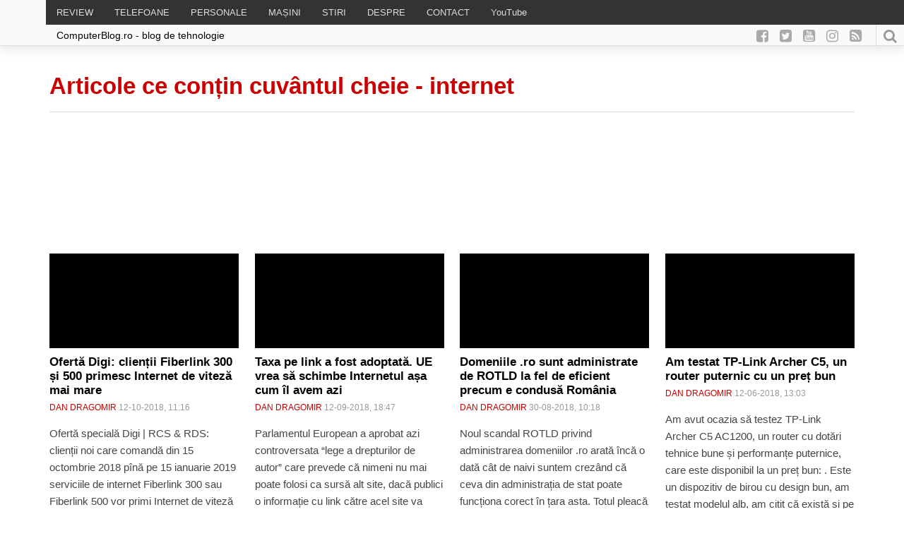

--- FILE ---
content_type: text/html; charset=UTF-8
request_url: https://www.computerblog.ro/despre/internet/page/2
body_size: 20877
content:

<!DOCTYPE html>
<html dir="ltr" lang="ro-RO" prefix="og: https://ogp.me/ns#">
    <head>
		<meta property="fb:pages" content="141047105953683" />
        <!-- Meta-->
        <!-- ================================================== -->
        <meta charset="UTF-8">
        <meta name="viewport" content="width=device-width, initial-scale=1.0 maximum-scale=1, user-scalable=yes"/>
        <meta name="referrer" content="origin">
	        <!--[if IE]><meta http-equiv='X-UA-Compatible' content='IE=edge,chrome=1'><![endif]-->
        <!-- Title -->
        <!--================================================== -->
        <title>internet - ComputerBlog.Ro - Pagina 2 - ComputerBlog.Ro</title>
   		<!-- Title -->
        <!--================================================== -->
        <link rel="pingback" href="https://www.computerblog.ro/xmlrpc.php">
        <link rel="shortcut icon" href="https://www.computerblog.ro/wp-content/themes/default/icons/favicon.ico"/>
        <link rel="apple-touch-icon" sizes="114x114" href="https://www.computerblog.ro/wp-content/themes/default/icons/apple-icon-114x114.png">
        <link rel="apple-touch-icon" sizes="180x180" href="https://www.computerblog.ro/wp-content/themes/default/icons/apple-icon-180x180.png">
        <link rel="icon" type="image/png" sizes="192x192"  href="https://www.computerblog.ro/wp-content/themes/default/icons/android-icon-192x192.png">
        <link rel="manifest" href="https://www.computerblog.ro/wp-content/themes/default/icons/manifest.json">
        <meta property="og:image" content=""/>
        <meta name="msapplication-TileImage" content="https://www.computerblog.ro/wp-content/themes/default/icons/ms-icon-144x144.png">
        <meta name="msapplication-TileColor" content="#445672">  
	    <meta name="yandex-verification" content="4c8cf9934fb9efef" />      
        <meta name="theme-color" content="#445672">
        <meta property="fb:app_id" content="385408595187610" />
        <meta property="fb:admins" content="672686729"/>
        <meta property="fb:admins" content="100000777136079"/>
		<script async src="https://cdn.ampproject.org/v0.js">
        <!-- Scripts-->
        <!--================================================== -->
        <style>
            @import url('https://fonts.googleapis.com/css?family=Montserrat:300,500,700,900|Open+Sans:300,400,600,700|Play:400,700&subset=latin-ext');
        </style> 
		<!-- Global site tag (gtag.js) - Google Analytics -->
<script async src="https://www.googletagmanager.com/gtag/js?id=UA-349055-8"></script>
<script>
  window.dataLayer = window.dataLayer || [];
  function gtag(){dataLayer.push(arguments);}
  gtag('js', new Date());
  gtag('config', 'UA-349055-8');
</script>
        
		<!-- All in One SEO 4.9.3 - aioseo.com -->
	<meta name="description" content="- Pagina 2 - ComputerBlog.Ro" />
	<meta name="robots" content="noindex, nofollow, max-image-preview:large" />
	<link rel="canonical" href="https://www.computerblog.ro/despre/internet/page/2" />
	<link rel="prev" href="https://www.computerblog.ro/despre/internet" />
	<link rel="next" href="https://www.computerblog.ro/despre/internet/page/3" />
	<meta name="generator" content="All in One SEO (AIOSEO) 4.9.3" />
		<!-- All in One SEO -->

<link rel='dns-prefetch' href='//www.googletagmanager.com' />

<style id='wp-img-auto-sizes-contain-inline-css' type='text/css'>
img:is([sizes=auto i],[sizes^="auto," i]){contain-intrinsic-size:3000px 1500px}
/*# sourceURL=wp-img-auto-sizes-contain-inline-css */
</style>
<link rel='stylesheet' id='ts-poll-block-css' href='https://www.computerblog.ro/wp-content/plugins/poll-wp/admin/css/block.css?ver=6.9' type='text/css' media='all' />
<link rel='stylesheet' id='wp-block-library-css' href='https://www.computerblog.ro/wp-includes/css/dist/block-library/style.min.css?ver=6.9' type='text/css' media='all' />
<style id='global-styles-inline-css' type='text/css'>
:root{--wp--preset--aspect-ratio--square: 1;--wp--preset--aspect-ratio--4-3: 4/3;--wp--preset--aspect-ratio--3-4: 3/4;--wp--preset--aspect-ratio--3-2: 3/2;--wp--preset--aspect-ratio--2-3: 2/3;--wp--preset--aspect-ratio--16-9: 16/9;--wp--preset--aspect-ratio--9-16: 9/16;--wp--preset--color--black: #000000;--wp--preset--color--cyan-bluish-gray: #abb8c3;--wp--preset--color--white: #ffffff;--wp--preset--color--pale-pink: #f78da7;--wp--preset--color--vivid-red: #cf2e2e;--wp--preset--color--luminous-vivid-orange: #ff6900;--wp--preset--color--luminous-vivid-amber: #fcb900;--wp--preset--color--light-green-cyan: #7bdcb5;--wp--preset--color--vivid-green-cyan: #00d084;--wp--preset--color--pale-cyan-blue: #8ed1fc;--wp--preset--color--vivid-cyan-blue: #0693e3;--wp--preset--color--vivid-purple: #9b51e0;--wp--preset--gradient--vivid-cyan-blue-to-vivid-purple: linear-gradient(135deg,rgb(6,147,227) 0%,rgb(155,81,224) 100%);--wp--preset--gradient--light-green-cyan-to-vivid-green-cyan: linear-gradient(135deg,rgb(122,220,180) 0%,rgb(0,208,130) 100%);--wp--preset--gradient--luminous-vivid-amber-to-luminous-vivid-orange: linear-gradient(135deg,rgb(252,185,0) 0%,rgb(255,105,0) 100%);--wp--preset--gradient--luminous-vivid-orange-to-vivid-red: linear-gradient(135deg,rgb(255,105,0) 0%,rgb(207,46,46) 100%);--wp--preset--gradient--very-light-gray-to-cyan-bluish-gray: linear-gradient(135deg,rgb(238,238,238) 0%,rgb(169,184,195) 100%);--wp--preset--gradient--cool-to-warm-spectrum: linear-gradient(135deg,rgb(74,234,220) 0%,rgb(151,120,209) 20%,rgb(207,42,186) 40%,rgb(238,44,130) 60%,rgb(251,105,98) 80%,rgb(254,248,76) 100%);--wp--preset--gradient--blush-light-purple: linear-gradient(135deg,rgb(255,206,236) 0%,rgb(152,150,240) 100%);--wp--preset--gradient--blush-bordeaux: linear-gradient(135deg,rgb(254,205,165) 0%,rgb(254,45,45) 50%,rgb(107,0,62) 100%);--wp--preset--gradient--luminous-dusk: linear-gradient(135deg,rgb(255,203,112) 0%,rgb(199,81,192) 50%,rgb(65,88,208) 100%);--wp--preset--gradient--pale-ocean: linear-gradient(135deg,rgb(255,245,203) 0%,rgb(182,227,212) 50%,rgb(51,167,181) 100%);--wp--preset--gradient--electric-grass: linear-gradient(135deg,rgb(202,248,128) 0%,rgb(113,206,126) 100%);--wp--preset--gradient--midnight: linear-gradient(135deg,rgb(2,3,129) 0%,rgb(40,116,252) 100%);--wp--preset--font-size--small: 13px;--wp--preset--font-size--medium: 20px;--wp--preset--font-size--large: 36px;--wp--preset--font-size--x-large: 42px;--wp--preset--spacing--20: 0.44rem;--wp--preset--spacing--30: 0.67rem;--wp--preset--spacing--40: 1rem;--wp--preset--spacing--50: 1.5rem;--wp--preset--spacing--60: 2.25rem;--wp--preset--spacing--70: 3.38rem;--wp--preset--spacing--80: 5.06rem;--wp--preset--shadow--natural: 6px 6px 9px rgba(0, 0, 0, 0.2);--wp--preset--shadow--deep: 12px 12px 50px rgba(0, 0, 0, 0.4);--wp--preset--shadow--sharp: 6px 6px 0px rgba(0, 0, 0, 0.2);--wp--preset--shadow--outlined: 6px 6px 0px -3px rgb(255, 255, 255), 6px 6px rgb(0, 0, 0);--wp--preset--shadow--crisp: 6px 6px 0px rgb(0, 0, 0);}:where(.is-layout-flex){gap: 0.5em;}:where(.is-layout-grid){gap: 0.5em;}body .is-layout-flex{display: flex;}.is-layout-flex{flex-wrap: wrap;align-items: center;}.is-layout-flex > :is(*, div){margin: 0;}body .is-layout-grid{display: grid;}.is-layout-grid > :is(*, div){margin: 0;}:where(.wp-block-columns.is-layout-flex){gap: 2em;}:where(.wp-block-columns.is-layout-grid){gap: 2em;}:where(.wp-block-post-template.is-layout-flex){gap: 1.25em;}:where(.wp-block-post-template.is-layout-grid){gap: 1.25em;}.has-black-color{color: var(--wp--preset--color--black) !important;}.has-cyan-bluish-gray-color{color: var(--wp--preset--color--cyan-bluish-gray) !important;}.has-white-color{color: var(--wp--preset--color--white) !important;}.has-pale-pink-color{color: var(--wp--preset--color--pale-pink) !important;}.has-vivid-red-color{color: var(--wp--preset--color--vivid-red) !important;}.has-luminous-vivid-orange-color{color: var(--wp--preset--color--luminous-vivid-orange) !important;}.has-luminous-vivid-amber-color{color: var(--wp--preset--color--luminous-vivid-amber) !important;}.has-light-green-cyan-color{color: var(--wp--preset--color--light-green-cyan) !important;}.has-vivid-green-cyan-color{color: var(--wp--preset--color--vivid-green-cyan) !important;}.has-pale-cyan-blue-color{color: var(--wp--preset--color--pale-cyan-blue) !important;}.has-vivid-cyan-blue-color{color: var(--wp--preset--color--vivid-cyan-blue) !important;}.has-vivid-purple-color{color: var(--wp--preset--color--vivid-purple) !important;}.has-black-background-color{background-color: var(--wp--preset--color--black) !important;}.has-cyan-bluish-gray-background-color{background-color: var(--wp--preset--color--cyan-bluish-gray) !important;}.has-white-background-color{background-color: var(--wp--preset--color--white) !important;}.has-pale-pink-background-color{background-color: var(--wp--preset--color--pale-pink) !important;}.has-vivid-red-background-color{background-color: var(--wp--preset--color--vivid-red) !important;}.has-luminous-vivid-orange-background-color{background-color: var(--wp--preset--color--luminous-vivid-orange) !important;}.has-luminous-vivid-amber-background-color{background-color: var(--wp--preset--color--luminous-vivid-amber) !important;}.has-light-green-cyan-background-color{background-color: var(--wp--preset--color--light-green-cyan) !important;}.has-vivid-green-cyan-background-color{background-color: var(--wp--preset--color--vivid-green-cyan) !important;}.has-pale-cyan-blue-background-color{background-color: var(--wp--preset--color--pale-cyan-blue) !important;}.has-vivid-cyan-blue-background-color{background-color: var(--wp--preset--color--vivid-cyan-blue) !important;}.has-vivid-purple-background-color{background-color: var(--wp--preset--color--vivid-purple) !important;}.has-black-border-color{border-color: var(--wp--preset--color--black) !important;}.has-cyan-bluish-gray-border-color{border-color: var(--wp--preset--color--cyan-bluish-gray) !important;}.has-white-border-color{border-color: var(--wp--preset--color--white) !important;}.has-pale-pink-border-color{border-color: var(--wp--preset--color--pale-pink) !important;}.has-vivid-red-border-color{border-color: var(--wp--preset--color--vivid-red) !important;}.has-luminous-vivid-orange-border-color{border-color: var(--wp--preset--color--luminous-vivid-orange) !important;}.has-luminous-vivid-amber-border-color{border-color: var(--wp--preset--color--luminous-vivid-amber) !important;}.has-light-green-cyan-border-color{border-color: var(--wp--preset--color--light-green-cyan) !important;}.has-vivid-green-cyan-border-color{border-color: var(--wp--preset--color--vivid-green-cyan) !important;}.has-pale-cyan-blue-border-color{border-color: var(--wp--preset--color--pale-cyan-blue) !important;}.has-vivid-cyan-blue-border-color{border-color: var(--wp--preset--color--vivid-cyan-blue) !important;}.has-vivid-purple-border-color{border-color: var(--wp--preset--color--vivid-purple) !important;}.has-vivid-cyan-blue-to-vivid-purple-gradient-background{background: var(--wp--preset--gradient--vivid-cyan-blue-to-vivid-purple) !important;}.has-light-green-cyan-to-vivid-green-cyan-gradient-background{background: var(--wp--preset--gradient--light-green-cyan-to-vivid-green-cyan) !important;}.has-luminous-vivid-amber-to-luminous-vivid-orange-gradient-background{background: var(--wp--preset--gradient--luminous-vivid-amber-to-luminous-vivid-orange) !important;}.has-luminous-vivid-orange-to-vivid-red-gradient-background{background: var(--wp--preset--gradient--luminous-vivid-orange-to-vivid-red) !important;}.has-very-light-gray-to-cyan-bluish-gray-gradient-background{background: var(--wp--preset--gradient--very-light-gray-to-cyan-bluish-gray) !important;}.has-cool-to-warm-spectrum-gradient-background{background: var(--wp--preset--gradient--cool-to-warm-spectrum) !important;}.has-blush-light-purple-gradient-background{background: var(--wp--preset--gradient--blush-light-purple) !important;}.has-blush-bordeaux-gradient-background{background: var(--wp--preset--gradient--blush-bordeaux) !important;}.has-luminous-dusk-gradient-background{background: var(--wp--preset--gradient--luminous-dusk) !important;}.has-pale-ocean-gradient-background{background: var(--wp--preset--gradient--pale-ocean) !important;}.has-electric-grass-gradient-background{background: var(--wp--preset--gradient--electric-grass) !important;}.has-midnight-gradient-background{background: var(--wp--preset--gradient--midnight) !important;}.has-small-font-size{font-size: var(--wp--preset--font-size--small) !important;}.has-medium-font-size{font-size: var(--wp--preset--font-size--medium) !important;}.has-large-font-size{font-size: var(--wp--preset--font-size--large) !important;}.has-x-large-font-size{font-size: var(--wp--preset--font-size--x-large) !important;}
/*# sourceURL=global-styles-inline-css */
</style>

<style id='classic-theme-styles-inline-css' type='text/css'>
/*! This file is auto-generated */
.wp-block-button__link{color:#fff;background-color:#32373c;border-radius:9999px;box-shadow:none;text-decoration:none;padding:calc(.667em + 2px) calc(1.333em + 2px);font-size:1.125em}.wp-block-file__button{background:#32373c;color:#fff;text-decoration:none}
/*# sourceURL=/wp-includes/css/classic-themes.min.css */
</style>
<link rel='stylesheet' id='bbp-default-css' href='https://www.computerblog.ro/wp-content/plugins/bbpress/templates/default/css/bbpress.min.css?ver=2.6.14' type='text/css' media='all' />
<link rel='stylesheet' id='wpa-css-css' href='https://www.computerblog.ro/wp-content/plugins/honeypot/includes/css/wpa.css?ver=2.3.04' type='text/css' media='all' />
<link rel='stylesheet' id='ts-poll-public-css' href='https://www.computerblog.ro/wp-content/plugins/poll-wp/public/css/ts_poll-public.css?ver=2.5.5' type='text/css' media='all' />
<link rel='stylesheet' id='ts-poll-fonts-css' href='https://www.computerblog.ro/wp-content/plugins/poll-wp/fonts/ts_poll-fonts.css?ver=2.5.5' type='text/css' media='all' />
<link rel='stylesheet' id='toc-screen-css' href='https://www.computerblog.ro/wp-content/plugins/table-of-contents-plus/screen.min.css?ver=2411.1' type='text/css' media='all' />
<link rel='stylesheet' id='bsp-css' href='https://www.computerblog.ro/wp-content/plugins/bbp-style-pack/css/bspstyle.css?ver=1765170655' type='text/css' media='screen' />
<link rel='stylesheet' id='dashicons-css' href='https://www.computerblog.ro/wp-includes/css/dashicons.min.css?ver=6.9' type='text/css' media='all' />
<link rel='stylesheet' id='square-style-css' href='https://www.computerblog.ro/wp-content/themes/default/style.css?ver=all' type='text/css' media='all' />
<link rel='stylesheet' id='slb_core-css' href='https://www.computerblog.ro/wp-content/plugins/simple-lightbox/client/css/app.css?ver=2.9.4' type='text/css' media='all' />
<link rel='stylesheet' id='tablepress-default-css' href='https://www.computerblog.ro/wp-content/plugins/tablepress/css/build/default.css?ver=3.2.6' type='text/css' media='all' />
<link rel='stylesheet' id='moove_gdpr_frontend-css' href='https://www.computerblog.ro/wp-content/plugins/gdpr-cookie-compliance/dist/styles/gdpr-main.css?ver=5.0.9' type='text/css' media='all' />
<style id='moove_gdpr_frontend-inline-css' type='text/css'>
#moove_gdpr_cookie_modal,#moove_gdpr_cookie_info_bar,.gdpr_cookie_settings_shortcode_content{font-family:&#039;Nunito&#039;,sans-serif}#moove_gdpr_save_popup_settings_button{background-color:#373737;color:#fff}#moove_gdpr_save_popup_settings_button:hover{background-color:#000}#moove_gdpr_cookie_info_bar .moove-gdpr-info-bar-container .moove-gdpr-info-bar-content a.mgbutton,#moove_gdpr_cookie_info_bar .moove-gdpr-info-bar-container .moove-gdpr-info-bar-content button.mgbutton{background-color:#a10c2e}#moove_gdpr_cookie_modal .moove-gdpr-modal-content .moove-gdpr-modal-footer-content .moove-gdpr-button-holder a.mgbutton,#moove_gdpr_cookie_modal .moove-gdpr-modal-content .moove-gdpr-modal-footer-content .moove-gdpr-button-holder button.mgbutton,.gdpr_cookie_settings_shortcode_content .gdpr-shr-button.button-green{background-color:#a10c2e;border-color:#a10c2e}#moove_gdpr_cookie_modal .moove-gdpr-modal-content .moove-gdpr-modal-footer-content .moove-gdpr-button-holder a.mgbutton:hover,#moove_gdpr_cookie_modal .moove-gdpr-modal-content .moove-gdpr-modal-footer-content .moove-gdpr-button-holder button.mgbutton:hover,.gdpr_cookie_settings_shortcode_content .gdpr-shr-button.button-green:hover{background-color:#fff;color:#a10c2e}#moove_gdpr_cookie_modal .moove-gdpr-modal-content .moove-gdpr-modal-close i,#moove_gdpr_cookie_modal .moove-gdpr-modal-content .moove-gdpr-modal-close span.gdpr-icon{background-color:#a10c2e;border:1px solid #a10c2e}#moove_gdpr_cookie_info_bar span.moove-gdpr-infobar-allow-all.focus-g,#moove_gdpr_cookie_info_bar span.moove-gdpr-infobar-allow-all:focus,#moove_gdpr_cookie_info_bar button.moove-gdpr-infobar-allow-all.focus-g,#moove_gdpr_cookie_info_bar button.moove-gdpr-infobar-allow-all:focus,#moove_gdpr_cookie_info_bar span.moove-gdpr-infobar-reject-btn.focus-g,#moove_gdpr_cookie_info_bar span.moove-gdpr-infobar-reject-btn:focus,#moove_gdpr_cookie_info_bar button.moove-gdpr-infobar-reject-btn.focus-g,#moove_gdpr_cookie_info_bar button.moove-gdpr-infobar-reject-btn:focus,#moove_gdpr_cookie_info_bar span.change-settings-button.focus-g,#moove_gdpr_cookie_info_bar span.change-settings-button:focus,#moove_gdpr_cookie_info_bar button.change-settings-button.focus-g,#moove_gdpr_cookie_info_bar button.change-settings-button:focus{-webkit-box-shadow:0 0 1px 3px #a10c2e;-moz-box-shadow:0 0 1px 3px #a10c2e;box-shadow:0 0 1px 3px #a10c2e}#moove_gdpr_cookie_modal .moove-gdpr-modal-content .moove-gdpr-modal-close i:hover,#moove_gdpr_cookie_modal .moove-gdpr-modal-content .moove-gdpr-modal-close span.gdpr-icon:hover,#moove_gdpr_cookie_info_bar span[data-href]>u.change-settings-button{color:#a10c2e}#moove_gdpr_cookie_modal .moove-gdpr-modal-content .moove-gdpr-modal-left-content #moove-gdpr-menu li.menu-item-selected a span.gdpr-icon,#moove_gdpr_cookie_modal .moove-gdpr-modal-content .moove-gdpr-modal-left-content #moove-gdpr-menu li.menu-item-selected button span.gdpr-icon{color:inherit}#moove_gdpr_cookie_modal .moove-gdpr-modal-content .moove-gdpr-modal-left-content #moove-gdpr-menu li a span.gdpr-icon,#moove_gdpr_cookie_modal .moove-gdpr-modal-content .moove-gdpr-modal-left-content #moove-gdpr-menu li button span.gdpr-icon{color:inherit}#moove_gdpr_cookie_modal .gdpr-acc-link{line-height:0;font-size:0;color:transparent;position:absolute}#moove_gdpr_cookie_modal .moove-gdpr-modal-content .moove-gdpr-modal-close:hover i,#moove_gdpr_cookie_modal .moove-gdpr-modal-content .moove-gdpr-modal-left-content #moove-gdpr-menu li a,#moove_gdpr_cookie_modal .moove-gdpr-modal-content .moove-gdpr-modal-left-content #moove-gdpr-menu li button,#moove_gdpr_cookie_modal .moove-gdpr-modal-content .moove-gdpr-modal-left-content #moove-gdpr-menu li button i,#moove_gdpr_cookie_modal .moove-gdpr-modal-content .moove-gdpr-modal-left-content #moove-gdpr-menu li a i,#moove_gdpr_cookie_modal .moove-gdpr-modal-content .moove-gdpr-tab-main .moove-gdpr-tab-main-content a:hover,#moove_gdpr_cookie_info_bar.moove-gdpr-dark-scheme .moove-gdpr-info-bar-container .moove-gdpr-info-bar-content a.mgbutton:hover,#moove_gdpr_cookie_info_bar.moove-gdpr-dark-scheme .moove-gdpr-info-bar-container .moove-gdpr-info-bar-content button.mgbutton:hover,#moove_gdpr_cookie_info_bar.moove-gdpr-dark-scheme .moove-gdpr-info-bar-container .moove-gdpr-info-bar-content a:hover,#moove_gdpr_cookie_info_bar.moove-gdpr-dark-scheme .moove-gdpr-info-bar-container .moove-gdpr-info-bar-content button:hover,#moove_gdpr_cookie_info_bar.moove-gdpr-dark-scheme .moove-gdpr-info-bar-container .moove-gdpr-info-bar-content span.change-settings-button:hover,#moove_gdpr_cookie_info_bar.moove-gdpr-dark-scheme .moove-gdpr-info-bar-container .moove-gdpr-info-bar-content button.change-settings-button:hover,#moove_gdpr_cookie_info_bar.moove-gdpr-dark-scheme .moove-gdpr-info-bar-container .moove-gdpr-info-bar-content u.change-settings-button:hover,#moove_gdpr_cookie_info_bar span[data-href]>u.change-settings-button,#moove_gdpr_cookie_info_bar.moove-gdpr-dark-scheme .moove-gdpr-info-bar-container .moove-gdpr-info-bar-content a.mgbutton.focus-g,#moove_gdpr_cookie_info_bar.moove-gdpr-dark-scheme .moove-gdpr-info-bar-container .moove-gdpr-info-bar-content button.mgbutton.focus-g,#moove_gdpr_cookie_info_bar.moove-gdpr-dark-scheme .moove-gdpr-info-bar-container .moove-gdpr-info-bar-content a.focus-g,#moove_gdpr_cookie_info_bar.moove-gdpr-dark-scheme .moove-gdpr-info-bar-container .moove-gdpr-info-bar-content button.focus-g,#moove_gdpr_cookie_info_bar.moove-gdpr-dark-scheme .moove-gdpr-info-bar-container .moove-gdpr-info-bar-content a.mgbutton:focus,#moove_gdpr_cookie_info_bar.moove-gdpr-dark-scheme .moove-gdpr-info-bar-container .moove-gdpr-info-bar-content button.mgbutton:focus,#moove_gdpr_cookie_info_bar.moove-gdpr-dark-scheme .moove-gdpr-info-bar-container .moove-gdpr-info-bar-content a:focus,#moove_gdpr_cookie_info_bar.moove-gdpr-dark-scheme .moove-gdpr-info-bar-container .moove-gdpr-info-bar-content button:focus,#moove_gdpr_cookie_info_bar.moove-gdpr-dark-scheme .moove-gdpr-info-bar-container .moove-gdpr-info-bar-content span.change-settings-button.focus-g,span.change-settings-button:focus,button.change-settings-button.focus-g,button.change-settings-button:focus,#moove_gdpr_cookie_info_bar.moove-gdpr-dark-scheme .moove-gdpr-info-bar-container .moove-gdpr-info-bar-content u.change-settings-button.focus-g,#moove_gdpr_cookie_info_bar.moove-gdpr-dark-scheme .moove-gdpr-info-bar-container .moove-gdpr-info-bar-content u.change-settings-button:focus{color:#a10c2e}#moove_gdpr_cookie_modal .moove-gdpr-branding.focus-g span,#moove_gdpr_cookie_modal .moove-gdpr-modal-content .moove-gdpr-tab-main a.focus-g,#moove_gdpr_cookie_modal .moove-gdpr-modal-content .moove-gdpr-tab-main .gdpr-cd-details-toggle.focus-g{color:#a10c2e}#moove_gdpr_cookie_modal.gdpr_lightbox-hide{display:none}
/*# sourceURL=moove_gdpr_frontend-inline-css */
</style>
<script type="text/javascript" src="https://www.computerblog.ro/wp-content/themes/default/js/jquery.js?ver=1" id="jquery-js"></script>
<script type="text/javascript" src="https://www.computerblog.ro/wp-content/plugins/poll-wp/public/js/vue.js?ver=2.5.5" id="ts-poll-vue-js"></script>
<script type="text/javascript" id="ts-poll-public-js-extra">
/* <![CDATA[ */
var tsPollData = {"root_url":"https://www.computerblog.ro/wp-json/","nonce":"5b952f2fed"};
//# sourceURL=ts-poll-public-js-extra
/* ]]> */
</script>
<script type="text/javascript" src="https://www.computerblog.ro/wp-content/plugins/poll-wp/public/js/ts_poll-public.js?ver=2.5.5" id="ts-poll-public-js"></script>

<!-- Google tag (gtag.js) snippet added by Site Kit -->
<!-- Google Analytics snippet added by Site Kit -->
<script type="text/javascript" src="https://www.googletagmanager.com/gtag/js?id=GT-MBTLJ7J" id="google_gtagjs-js" async></script>
<script type="text/javascript" id="google_gtagjs-js-after">
/* <![CDATA[ */
window.dataLayer = window.dataLayer || [];function gtag(){dataLayer.push(arguments);}
gtag("set","linker",{"domains":["www.computerblog.ro"]});
gtag("js", new Date());
gtag("set", "developer_id.dZTNiMT", true);
gtag("config", "GT-MBTLJ7J");
//# sourceURL=google_gtagjs-js-after
/* ]]> */
</script>
<link rel="https://api.w.org/" href="https://www.computerblog.ro/wp-json/" /><link rel="alternate" title="JSON" type="application/json" href="https://www.computerblog.ro/wp-json/wp/v2/tags/11952" /><meta name="generator" content="Site Kit by Google 1.170.0" />

<script type="application/ld+json" class="saswp-schema-markup-output">
[{"@context":"https:\/\/schema.org\/","@type":"CollectionPage","@id":"https:\/\/www.computerblog.ro\/despre\/internet#CollectionPage","headline":"internet","description":"","url":"https:\/\/www.computerblog.ro\/despre\/internet","hasPart":[{"@type":"Article","headline":"Ofert\u0103 Digi: clien\u021bii Fiberlink 300 \u0219i 500 primesc Internet de vitez\u0103 mai mare","url":"https:\/\/www.computerblog.ro\/stiri\/oferta-digi-clientii-fiberlink-300-si-500-primesc-internet-de-viteza-mai-mare.html","datePublished":"2018-10-12T11:16:23+03:00","dateModified":"2018-10-12T11:16:23+03:00","mainEntityOfPage":"https:\/\/www.computerblog.ro\/stiri\/oferta-digi-clientii-fiberlink-300-si-500-primesc-internet-de-viteza-mai-mare.html","author":{"@type":"Person","name":"Dan Dragomir","description":"Am fost ziarist timp de 15 ani, 10 ani doar blogger, iar ultimii 16 ani i-am petrecut \u00een domeniul IT. Din 2010 sunt doar pe Computerblog.\r\n\r\nM\u0103 g\u0103si\u021bi de asemenea pe Youtube cu un canal \u00een care vorbim despre telefoane, aplica\u021bii \u0219i jocuri.\r\n\r\nAm lucrat printre altele pentru ZF.ro, Descopera.ro, Go4IT.ro, Jurnalul.ro, PlayTech.ro, Zonait.tv \u0219i multe alte site-uri, ziare, s\u0103pt\u0103m\u00e2nale sau reviste.\r\n\r\nAutorul poate fi contactat pe adresa massmedia@gmail.com\r\n!! NU SUNT MAGAZIN SAU SERVICE !!","url":"https:\/\/www.computerblog.ro\/despre-dragomir","sameAs":["https:\/\/www.computerblog.ro\/despre-dragomir","https:\/\/www.facebook.com\/dan.dragomir\/","dandragomir"],"image":{"@type":"ImageObject","url":"https:\/\/secure.gravatar.com\/avatar\/ec8894cded01ea3bc324c5a54996e2728628f8d1f53600dd254eb5e30a593c76?s=96&d=wavatar&r=g","height":96,"width":96}},"publisher":{"@type":"Organization","name":"ComputerBlog.ro","url":"https:\/\/www.computerblog.ro","logo":{"@type":"ImageObject","url":"https:\/\/www.computerblog.ro\/wp-content\/uploads\/2025\/04\/logo-1.png","width":410,"height":410}},"image":[{"@type":"ImageObject","@id":"https:\/\/www.computerblog.ro\/stiri\/oferta-digi-clientii-fiberlink-300-si-500-primesc-internet-de-viteza-mai-mare.html#primaryimage","url":"https:\/\/www.computerblog.ro\/wp-content\/uploads\/2018\/10\/oferta-digi-fiberlink-pret-redus-1200x806.jpg","width":"1200","height":"806"},{"@type":"ImageObject","url":"https:\/\/www.computerblog.ro\/wp-content\/uploads\/2018\/10\/oferta-digi-fiberlink-pret-redus-1200x900.jpg","width":"1200","height":"900"},{"@type":"ImageObject","url":"https:\/\/www.computerblog.ro\/wp-content\/uploads\/2018\/10\/oferta-digi-fiberlink-pret-redus-1200x675.jpg","width":"1200","height":"675"},{"@type":"ImageObject","url":"https:\/\/www.computerblog.ro\/wp-content\/uploads\/2018\/10\/oferta-digi-fiberlink-pret-redus-806x806.jpg","width":"806","height":"806"}]},{"@type":"Article","headline":"Taxa pe link a fost adoptat\u0103. UE vrea s\u0103 schimbe Internetul a\u0219a cum \u00eel avem azi","url":"https:\/\/www.computerblog.ro\/dan\/taxa-pe-link-ue.html","datePublished":"2018-09-12T18:47:10+03:00","dateModified":"2019-11-22T15:08:32+02:00","mainEntityOfPage":"https:\/\/www.computerblog.ro\/dan\/taxa-pe-link-ue.html","author":{"@type":"Person","name":"Dan Dragomir","description":"Am fost ziarist timp de 15 ani, 10 ani doar blogger, iar ultimii 16 ani i-am petrecut \u00een domeniul IT. Din 2010 sunt doar pe Computerblog.\r\n\r\nM\u0103 g\u0103si\u021bi de asemenea pe Youtube cu un canal \u00een care vorbim despre telefoane, aplica\u021bii \u0219i jocuri.\r\n\r\nAm lucrat printre altele pentru ZF.ro, Descopera.ro, Go4IT.ro, Jurnalul.ro, PlayTech.ro, Zonait.tv \u0219i multe alte site-uri, ziare, s\u0103pt\u0103m\u00e2nale sau reviste.\r\n\r\nAutorul poate fi contactat pe adresa massmedia@gmail.com\r\n!! NU SUNT MAGAZIN SAU SERVICE !!","url":"https:\/\/www.computerblog.ro\/despre-dragomir","sameAs":["https:\/\/www.computerblog.ro\/despre-dragomir","https:\/\/www.facebook.com\/dan.dragomir\/","dandragomir"],"image":{"@type":"ImageObject","url":"https:\/\/secure.gravatar.com\/avatar\/ec8894cded01ea3bc324c5a54996e2728628f8d1f53600dd254eb5e30a593c76?s=96&d=wavatar&r=g","height":96,"width":96}},"publisher":{"@type":"Organization","name":"ComputerBlog.ro","url":"https:\/\/www.computerblog.ro","logo":{"@type":"ImageObject","url":"https:\/\/www.computerblog.ro\/wp-content\/uploads\/2025\/04\/logo-1.png","width":410,"height":410}},"image":[{"@type":"ImageObject","@id":"https:\/\/www.computerblog.ro\/dan\/taxa-pe-link-ue.html#primaryimage","url":"https:\/\/www.computerblog.ro\/wp-content\/uploads\/2018\/09\/dreamstime_s_8091854-1200x799.jpg","width":"1200","height":"799"},{"@type":"ImageObject","url":"https:\/\/www.computerblog.ro\/wp-content\/uploads\/2018\/09\/dreamstime_s_8091854-1200x900.jpg","width":"1200","height":"900"},{"@type":"ImageObject","url":"https:\/\/www.computerblog.ro\/wp-content\/uploads\/2018\/09\/dreamstime_s_8091854-1200x675.jpg","width":"1200","height":"675"},{"@type":"ImageObject","url":"https:\/\/www.computerblog.ro\/wp-content\/uploads\/2018\/09\/dreamstime_s_8091854-700x700.jpg","width":"700","height":"700"}]},{"@type":"Article","headline":"Domeniile .ro sunt administrate de ROTLD la fel de eficient precum e condus\u0103 Rom\u00e2nia","url":"https:\/\/www.computerblog.ro\/dan\/romania\/domenii-ro-rotld-romania.html","datePublished":"2018-08-30T10:18:27+03:00","dateModified":"2018-08-30T10:34:45+03:00","mainEntityOfPage":"https:\/\/www.computerblog.ro\/dan\/romania\/domenii-ro-rotld-romania.html","author":{"@type":"Person","name":"Dan Dragomir","description":"Am fost ziarist timp de 15 ani, 10 ani doar blogger, iar ultimii 16 ani i-am petrecut \u00een domeniul IT. Din 2010 sunt doar pe Computerblog.\r\n\r\nM\u0103 g\u0103si\u021bi de asemenea pe Youtube cu un canal \u00een care vorbim despre telefoane, aplica\u021bii \u0219i jocuri.\r\n\r\nAm lucrat printre altele pentru ZF.ro, Descopera.ro, Go4IT.ro, Jurnalul.ro, PlayTech.ro, Zonait.tv \u0219i multe alte site-uri, ziare, s\u0103pt\u0103m\u00e2nale sau reviste.\r\n\r\nAutorul poate fi contactat pe adresa massmedia@gmail.com\r\n!! NU SUNT MAGAZIN SAU SERVICE !!","url":"https:\/\/www.computerblog.ro\/despre-dragomir","sameAs":["https:\/\/www.computerblog.ro\/despre-dragomir","https:\/\/www.facebook.com\/dan.dragomir\/","dandragomir"],"image":{"@type":"ImageObject","url":"https:\/\/secure.gravatar.com\/avatar\/ec8894cded01ea3bc324c5a54996e2728628f8d1f53600dd254eb5e30a593c76?s=96&d=wavatar&r=g","height":96,"width":96}},"publisher":{"@type":"Organization","name":"ComputerBlog.ro","url":"https:\/\/www.computerblog.ro","logo":{"@type":"ImageObject","url":"https:\/\/www.computerblog.ro\/wp-content\/uploads\/2025\/04\/logo-1.png","width":410,"height":410}},"image":[{"@type":"ImageObject","@id":"https:\/\/www.computerblog.ro\/dan\/romania\/domenii-ro-rotld-romania.html#primaryimage","url":"https:\/\/www.computerblog.ro\/wp-content\/uploads\/2018\/08\/rotld.ro_-1200x900.jpg","width":"1200","height":"900"},{"@type":"ImageObject","url":"https:\/\/www.computerblog.ro\/wp-content\/uploads\/2018\/08\/rotld.ro_-1200x720.jpg","width":"1200","height":"720"},{"@type":"ImageObject","url":"https:\/\/www.computerblog.ro\/wp-content\/uploads\/2018\/08\/rotld.ro_-1200x675.jpg","width":"1200","height":"675"},{"@type":"ImageObject","url":"https:\/\/www.computerblog.ro\/wp-content\/uploads\/2018\/08\/rotld.ro_-597x597.jpg","width":"597","height":"597"}]},{"@type":"Article","headline":"Am testat TP-Link Archer C5, un router puternic cu un pre\u021b bun","url":"https:\/\/www.computerblog.ro\/dan\/testat-tp-link-archer-c5-router-pret.html","datePublished":"2018-06-12T13:03:23+03:00","dateModified":"2018-07-05T11:25:06+03:00","mainEntityOfPage":"https:\/\/www.computerblog.ro\/dan\/testat-tp-link-archer-c5-router-pret.html","author":{"@type":"Person","name":"Dan Dragomir","description":"Am fost ziarist timp de 15 ani, 10 ani doar blogger, iar ultimii 16 ani i-am petrecut \u00een domeniul IT. Din 2010 sunt doar pe Computerblog.\r\n\r\nM\u0103 g\u0103si\u021bi de asemenea pe Youtube cu un canal \u00een care vorbim despre telefoane, aplica\u021bii \u0219i jocuri.\r\n\r\nAm lucrat printre altele pentru ZF.ro, Descopera.ro, Go4IT.ro, Jurnalul.ro, PlayTech.ro, Zonait.tv \u0219i multe alte site-uri, ziare, s\u0103pt\u0103m\u00e2nale sau reviste.\r\n\r\nAutorul poate fi contactat pe adresa massmedia@gmail.com\r\n!! NU SUNT MAGAZIN SAU SERVICE !!","url":"https:\/\/www.computerblog.ro\/despre-dragomir","sameAs":["https:\/\/www.computerblog.ro\/despre-dragomir","https:\/\/www.facebook.com\/dan.dragomir\/","dandragomir"],"image":{"@type":"ImageObject","url":"https:\/\/secure.gravatar.com\/avatar\/ec8894cded01ea3bc324c5a54996e2728628f8d1f53600dd254eb5e30a593c76?s=96&d=wavatar&r=g","height":96,"width":96}},"publisher":{"@type":"Organization","name":"ComputerBlog.ro","url":"https:\/\/www.computerblog.ro","logo":{"@type":"ImageObject","url":"https:\/\/www.computerblog.ro\/wp-content\/uploads\/2025\/04\/logo-1.png","width":410,"height":410}},"image":[{"@type":"ImageObject","@id":"https:\/\/www.computerblog.ro\/dan\/testat-tp-link-archer-c5-router-pret.html#primaryimage","url":"https:\/\/www.computerblog.ro\/wp-content\/uploads\/2018\/06\/TP-Link-Archer-C5-test-4-1200x900.jpg","width":"1200","height":"900","caption":"TP Link Archer C5 test (4)"},{"@type":"ImageObject","url":"https:\/\/www.computerblog.ro\/wp-content\/uploads\/2018\/06\/TP-Link-Archer-C5-test-4-1200x900.jpg","width":"1200","height":"900","caption":"TP Link Archer C5 test (4)"},{"@type":"ImageObject","url":"https:\/\/www.computerblog.ro\/wp-content\/uploads\/2018\/06\/TP-Link-Archer-C5-test-4-1200x675.jpg","width":"1200","height":"675","caption":"TP Link Archer C5 test (4)"},{"@type":"ImageObject","url":"https:\/\/www.computerblog.ro\/wp-content\/uploads\/2018\/06\/TP-Link-Archer-C5-test-4-700x700.jpg","width":"700","height":"700","caption":"TP Link Archer C5 test (4)"}]},{"@type":"Article","headline":"Vodafone intr\u0103 pe servicii fixe, Internet \u0219i TV, printr-un acord cu Telekom Romania","url":"https:\/\/www.computerblog.ro\/stiri\/business\/telecom\/vodafone-servicii-fixe-internet-si-tv.html","datePublished":"2018-06-05T11:53:35+03:00","dateModified":"2018-06-05T13:39:47+03:00","mainEntityOfPage":"https:\/\/www.computerblog.ro\/stiri\/business\/telecom\/vodafone-servicii-fixe-internet-si-tv.html","author":{"@type":"Person","name":"Dan Dragomir","description":"Am fost ziarist timp de 15 ani, 10 ani doar blogger, iar ultimii 16 ani i-am petrecut \u00een domeniul IT. Din 2010 sunt doar pe Computerblog.\r\n\r\nM\u0103 g\u0103si\u021bi de asemenea pe Youtube cu un canal \u00een care vorbim despre telefoane, aplica\u021bii \u0219i jocuri.\r\n\r\nAm lucrat printre altele pentru ZF.ro, Descopera.ro, Go4IT.ro, Jurnalul.ro, PlayTech.ro, Zonait.tv \u0219i multe alte site-uri, ziare, s\u0103pt\u0103m\u00e2nale sau reviste.\r\n\r\nAutorul poate fi contactat pe adresa massmedia@gmail.com\r\n!! NU SUNT MAGAZIN SAU SERVICE !!","url":"https:\/\/www.computerblog.ro\/despre-dragomir","sameAs":["https:\/\/www.computerblog.ro\/despre-dragomir","https:\/\/www.facebook.com\/dan.dragomir\/","dandragomir"],"image":{"@type":"ImageObject","url":"https:\/\/secure.gravatar.com\/avatar\/ec8894cded01ea3bc324c5a54996e2728628f8d1f53600dd254eb5e30a593c76?s=96&d=wavatar&r=g","height":96,"width":96}},"publisher":{"@type":"Organization","name":"ComputerBlog.ro","url":"https:\/\/www.computerblog.ro","logo":{"@type":"ImageObject","url":"https:\/\/www.computerblog.ro\/wp-content\/uploads\/2025\/04\/logo-1.png","width":410,"height":410}},"image":[{"@type":"ImageObject","@id":"https:\/\/www.computerblog.ro\/stiri\/business\/telecom\/vodafone-servicii-fixe-internet-si-tv.html#primaryimage","url":"https:\/\/www.computerblog.ro\/wp-content\/uploads\/2018\/06\/vodafone-fix-telekom-1200x900.jpg","width":"1200","height":"900"},{"@type":"ImageObject","url":"https:\/\/www.computerblog.ro\/wp-content\/uploads\/2018\/06\/vodafone-fix-telekom-1200x900.jpg","width":"1200","height":"900"},{"@type":"ImageObject","url":"https:\/\/www.computerblog.ro\/wp-content\/uploads\/2018\/06\/vodafone-fix-telekom-1200x675.jpg","width":"1200","height":"675"},{"@type":"ImageObject","url":"https:\/\/www.computerblog.ro\/wp-content\/uploads\/2018\/06\/vodafone-fix-telekom-600x600.jpg","width":"600","height":"600"}]},{"@type":"Article","headline":"Netcity se extinde cu o finan\u021bare de 30 milioane de euro","url":"https:\/\/www.computerblog.ro\/stiri\/business\/telecom\/netcity-se-extinde-cu-o-finantare-de-30-milioane-de-euro.html","datePublished":"2018-04-24T11:02:52+03:00","dateModified":"2018-04-24T11:02:52+03:00","mainEntityOfPage":"https:\/\/www.computerblog.ro\/stiri\/business\/telecom\/netcity-se-extinde-cu-o-finantare-de-30-milioane-de-euro.html","author":{"@type":"Person","name":"Dan Dragomir","description":"Am fost ziarist timp de 15 ani, 10 ani doar blogger, iar ultimii 16 ani i-am petrecut \u00een domeniul IT. Din 2010 sunt doar pe Computerblog.\r\n\r\nM\u0103 g\u0103si\u021bi de asemenea pe Youtube cu un canal \u00een care vorbim despre telefoane, aplica\u021bii \u0219i jocuri.\r\n\r\nAm lucrat printre altele pentru ZF.ro, Descopera.ro, Go4IT.ro, Jurnalul.ro, PlayTech.ro, Zonait.tv \u0219i multe alte site-uri, ziare, s\u0103pt\u0103m\u00e2nale sau reviste.\r\n\r\nAutorul poate fi contactat pe adresa massmedia@gmail.com\r\n!! NU SUNT MAGAZIN SAU SERVICE !!","url":"https:\/\/www.computerblog.ro\/despre-dragomir","sameAs":["https:\/\/www.computerblog.ro\/despre-dragomir","https:\/\/www.facebook.com\/dan.dragomir\/","dandragomir"],"image":{"@type":"ImageObject","url":"https:\/\/secure.gravatar.com\/avatar\/ec8894cded01ea3bc324c5a54996e2728628f8d1f53600dd254eb5e30a593c76?s=96&d=wavatar&r=g","height":96,"width":96}},"publisher":{"@type":"Organization","name":"ComputerBlog.ro","url":"https:\/\/www.computerblog.ro","logo":{"@type":"ImageObject","url":"https:\/\/www.computerblog.ro\/wp-content\/uploads\/2025\/04\/logo-1.png","width":410,"height":410}},"image":[{"@type":"ImageObject","@id":"https:\/\/www.computerblog.ro\/stiri\/business\/telecom\/netcity-se-extinde-cu-o-finantare-de-30-milioane-de-euro.html#primaryimage","url":"https:\/\/www.computerblog.ro\/wp-content\/uploads\/2018\/04\/imagine1_netcity-1200x900.jpg","width":"1200","height":"900"},{"@type":"ImageObject","url":"https:\/\/www.computerblog.ro\/wp-content\/uploads\/2018\/04\/imagine1_netcity-1200x900.jpg","width":"1200","height":"900"},{"@type":"ImageObject","url":"https:\/\/www.computerblog.ro\/wp-content\/uploads\/2018\/04\/imagine1_netcity-1200x675.jpg","width":"1200","height":"675"},{"@type":"ImageObject","url":"https:\/\/www.computerblog.ro\/wp-content\/uploads\/2018\/04\/imagine1_netcity-640x640.jpg","width":"640","height":"640"}]},{"@type":"Article","headline":"UPC marcheaz\u0103 25 de ani pe pia\u021ba local\u0103 cu reduceri","url":"https:\/\/www.computerblog.ro\/stiri\/business\/upc-marcheaza-25-de-ani-pe-piata-locala-cu-reduceri.html","datePublished":"2018-02-01T10:55:53+02:00","dateModified":"2018-02-01T10:55:53+02:00","mainEntityOfPage":"https:\/\/www.computerblog.ro\/stiri\/business\/upc-marcheaza-25-de-ani-pe-piata-locala-cu-reduceri.html","author":{"@type":"Person","name":"Dan Dragomir","description":"Am fost ziarist timp de 15 ani, 10 ani doar blogger, iar ultimii 16 ani i-am petrecut \u00een domeniul IT. Din 2010 sunt doar pe Computerblog.\r\n\r\nM\u0103 g\u0103si\u021bi de asemenea pe Youtube cu un canal \u00een care vorbim despre telefoane, aplica\u021bii \u0219i jocuri.\r\n\r\nAm lucrat printre altele pentru ZF.ro, Descopera.ro, Go4IT.ro, Jurnalul.ro, PlayTech.ro, Zonait.tv \u0219i multe alte site-uri, ziare, s\u0103pt\u0103m\u00e2nale sau reviste.\r\n\r\nAutorul poate fi contactat pe adresa massmedia@gmail.com\r\n!! NU SUNT MAGAZIN SAU SERVICE !!","url":"https:\/\/www.computerblog.ro\/despre-dragomir","sameAs":["https:\/\/www.computerblog.ro\/despre-dragomir","https:\/\/www.facebook.com\/dan.dragomir\/","dandragomir"],"image":{"@type":"ImageObject","url":"https:\/\/secure.gravatar.com\/avatar\/ec8894cded01ea3bc324c5a54996e2728628f8d1f53600dd254eb5e30a593c76?s=96&d=wavatar&r=g","height":96,"width":96}},"publisher":{"@type":"Organization","name":"ComputerBlog.ro","url":"https:\/\/www.computerblog.ro","logo":{"@type":"ImageObject","url":"https:\/\/www.computerblog.ro\/wp-content\/uploads\/2025\/04\/logo-1.png","width":410,"height":410}},"image":[{"@type":"ImageObject","@id":"https:\/\/www.computerblog.ro\/stiri\/business\/upc-marcheaza-25-de-ani-pe-piata-locala-cu-reduceri.html#primaryimage","url":"https:\/\/www.computerblog.ro\/wp-content\/uploads\/2018\/02\/upc-25-de-ani-1200x900.jpg","width":"1200","height":"900","caption":"upc-25 de ani"},{"@type":"ImageObject","url":"https:\/\/www.computerblog.ro\/wp-content\/uploads\/2018\/02\/upc-25-de-ani-1200x720.jpg","width":"1200","height":"720","caption":"upc-25 de ani"},{"@type":"ImageObject","url":"https:\/\/www.computerblog.ro\/wp-content\/uploads\/2018\/02\/upc-25-de-ani-1200x675.jpg","width":"1200","height":"675","caption":"upc-25 de ani"},{"@type":"ImageObject","url":"https:\/\/www.computerblog.ro\/wp-content\/uploads\/2018\/02\/upc-25-de-ani-600x600.jpg","width":"600","height":"600","caption":"upc-25 de ani"}]},{"@type":"Article","headline":"Bitdefender: parteneriat cu Netgear pentru protec\u021bia routerelor","url":"https:\/\/www.computerblog.ro\/stiri\/business\/bitdefender-netgear-pentru-protectia.html","datePublished":"2018-01-10T17:08:43+02:00","dateModified":"2018-01-10T17:27:03+02:00","mainEntityOfPage":"https:\/\/www.computerblog.ro\/stiri\/business\/bitdefender-netgear-pentru-protectia.html","author":{"@type":"Person","name":"Dan Dragomir","description":"Am fost ziarist timp de 15 ani, 10 ani doar blogger, iar ultimii 16 ani i-am petrecut \u00een domeniul IT. Din 2010 sunt doar pe Computerblog.\r\n\r\nM\u0103 g\u0103si\u021bi de asemenea pe Youtube cu un canal \u00een care vorbim despre telefoane, aplica\u021bii \u0219i jocuri.\r\n\r\nAm lucrat printre altele pentru ZF.ro, Descopera.ro, Go4IT.ro, Jurnalul.ro, PlayTech.ro, Zonait.tv \u0219i multe alte site-uri, ziare, s\u0103pt\u0103m\u00e2nale sau reviste.\r\n\r\nAutorul poate fi contactat pe adresa massmedia@gmail.com\r\n!! NU SUNT MAGAZIN SAU SERVICE !!","url":"https:\/\/www.computerblog.ro\/despre-dragomir","sameAs":["https:\/\/www.computerblog.ro\/despre-dragomir","https:\/\/www.facebook.com\/dan.dragomir\/","dandragomir"],"image":{"@type":"ImageObject","url":"https:\/\/secure.gravatar.com\/avatar\/ec8894cded01ea3bc324c5a54996e2728628f8d1f53600dd254eb5e30a593c76?s=96&d=wavatar&r=g","height":96,"width":96}},"publisher":{"@type":"Organization","name":"ComputerBlog.ro","url":"https:\/\/www.computerblog.ro","logo":{"@type":"ImageObject","url":"https:\/\/www.computerblog.ro\/wp-content\/uploads\/2025\/04\/logo-1.png","width":410,"height":410}},"image":[{"@type":"ImageObject","@id":"https:\/\/www.computerblog.ro\/stiri\/business\/bitdefender-netgear-pentru-protectia.html#primaryimage","url":"https:\/\/www.computerblog.ro\/wp-content\/uploads\/2018\/01\/dreamstime_s_545910-min-1200x790.jpg","width":"1200","height":"790"},{"@type":"ImageObject","url":"https:\/\/www.computerblog.ro\/wp-content\/uploads\/2018\/01\/dreamstime_s_545910-min-1200x900.jpg","width":"1200","height":"900"},{"@type":"ImageObject","url":"https:\/\/www.computerblog.ro\/wp-content\/uploads\/2018\/01\/dreamstime_s_545910-min-1200x675.jpg","width":"1200","height":"675"},{"@type":"ImageObject","url":"https:\/\/www.computerblog.ro\/wp-content\/uploads\/2018\/01\/dreamstime_s_545910-min-670x670.jpg","width":"670","height":"670"}]},{"@type":"Article","headline":"C\u00e2teva avantaje ale serviciului de date mobile Telekom Romania","url":"https:\/\/www.computerblog.ro\/dan\/avantaje-date-mobile-telekom-romania.html","datePublished":"2017-12-15T14:32:24+02:00","dateModified":"2017-12-15T15:30:59+02:00","mainEntityOfPage":"https:\/\/www.computerblog.ro\/dan\/avantaje-date-mobile-telekom-romania.html","author":{"@type":"Person","name":"Dan Dragomir","description":"Am fost ziarist timp de 15 ani, 10 ani doar blogger, iar ultimii 16 ani i-am petrecut \u00een domeniul IT. Din 2010 sunt doar pe Computerblog.\r\n\r\nM\u0103 g\u0103si\u021bi de asemenea pe Youtube cu un canal \u00een care vorbim despre telefoane, aplica\u021bii \u0219i jocuri.\r\n\r\nAm lucrat printre altele pentru ZF.ro, Descopera.ro, Go4IT.ro, Jurnalul.ro, PlayTech.ro, Zonait.tv \u0219i multe alte site-uri, ziare, s\u0103pt\u0103m\u00e2nale sau reviste.\r\n\r\nAutorul poate fi contactat pe adresa massmedia@gmail.com\r\n!! NU SUNT MAGAZIN SAU SERVICE !!","url":"https:\/\/www.computerblog.ro\/despre-dragomir","sameAs":["https:\/\/www.computerblog.ro\/despre-dragomir","https:\/\/www.facebook.com\/dan.dragomir\/","dandragomir"],"image":{"@type":"ImageObject","url":"https:\/\/secure.gravatar.com\/avatar\/ec8894cded01ea3bc324c5a54996e2728628f8d1f53600dd254eb5e30a593c76?s=96&d=wavatar&r=g","height":96,"width":96}},"publisher":{"@type":"Organization","name":"ComputerBlog.ro","url":"https:\/\/www.computerblog.ro","logo":{"@type":"ImageObject","url":"https:\/\/www.computerblog.ro\/wp-content\/uploads\/2025\/04\/logo-1.png","width":410,"height":410}},"image":[{"@type":"ImageObject","@id":"https:\/\/www.computerblog.ro\/dan\/avantaje-date-mobile-telekom-romania.html#primaryimage","url":"https:\/\/www.computerblog.ro\/wp-content\/uploads\/2017\/12\/telekom-romania-date-mobile-min-1200x1137.jpg","width":"1200","height":"1137"},{"@type":"ImageObject","url":"https:\/\/www.computerblog.ro\/wp-content\/uploads\/2017\/12\/telekom-romania-date-mobile-min-1200x900.jpg","width":"1200","height":"900"},{"@type":"ImageObject","url":"https:\/\/www.computerblog.ro\/wp-content\/uploads\/2017\/12\/telekom-romania-date-mobile-min-1200x675.jpg","width":"1200","height":"675"},{"@type":"ImageObject","url":"https:\/\/www.computerblog.ro\/wp-content\/uploads\/2017\/12\/telekom-romania-date-mobile-min-670x670.jpg","width":"670","height":"670"}]},{"@type":"Article","headline":"UPC Rom\u00e2nia: internetul cre\u0219te economia, dar e nevoie de autorit\u0103\u021bi","url":"https:\/\/www.computerblog.ro\/dan\/evenimente\/upc-romania-internetul-creste-economia-dar-e-nevoie-de-autoritati.html","datePublished":"2017-11-23T18:02:24+02:00","dateModified":"2017-11-23T18:02:24+02:00","mainEntityOfPage":"https:\/\/www.computerblog.ro\/dan\/evenimente\/upc-romania-internetul-creste-economia-dar-e-nevoie-de-autoritati.html","author":{"@type":"Person","name":"Dan Dragomir","description":"Am fost ziarist timp de 15 ani, 10 ani doar blogger, iar ultimii 16 ani i-am petrecut \u00een domeniul IT. Din 2010 sunt doar pe Computerblog.\r\n\r\nM\u0103 g\u0103si\u021bi de asemenea pe Youtube cu un canal \u00een care vorbim despre telefoane, aplica\u021bii \u0219i jocuri.\r\n\r\nAm lucrat printre altele pentru ZF.ro, Descopera.ro, Go4IT.ro, Jurnalul.ro, PlayTech.ro, Zonait.tv \u0219i multe alte site-uri, ziare, s\u0103pt\u0103m\u00e2nale sau reviste.\r\n\r\nAutorul poate fi contactat pe adresa massmedia@gmail.com\r\n!! NU SUNT MAGAZIN SAU SERVICE !!","url":"https:\/\/www.computerblog.ro\/despre-dragomir","sameAs":["https:\/\/www.computerblog.ro\/despre-dragomir","https:\/\/www.facebook.com\/dan.dragomir\/","dandragomir"],"image":{"@type":"ImageObject","url":"https:\/\/secure.gravatar.com\/avatar\/ec8894cded01ea3bc324c5a54996e2728628f8d1f53600dd254eb5e30a593c76?s=96&d=wavatar&r=g","height":96,"width":96}},"publisher":{"@type":"Organization","name":"ComputerBlog.ro","url":"https:\/\/www.computerblog.ro","logo":{"@type":"ImageObject","url":"https:\/\/www.computerblog.ro\/wp-content\/uploads\/2025\/04\/logo-1.png","width":410,"height":410}},"image":[{"@type":"ImageObject","@id":"https:\/\/www.computerblog.ro\/dan\/evenimente\/upc-romania-internetul-creste-economia-dar-e-nevoie-de-autoritati.html#primaryimage","url":"https:\/\/www.computerblog.ro\/wp-content\/uploads\/2017\/11\/1023201717857-min-1200x742.jpg","width":"1200","height":"742"},{"@type":"ImageObject","url":"https:\/\/www.computerblog.ro\/wp-content\/uploads\/2017\/11\/1023201717857-min-1200x900.jpg","width":"1200","height":"900"},{"@type":"ImageObject","url":"https:\/\/www.computerblog.ro\/wp-content\/uploads\/2017\/11\/1023201717857-min-1200x675.jpg","width":"1200","height":"675"},{"@type":"ImageObject","url":"https:\/\/www.computerblog.ro\/wp-content\/uploads\/2017\/11\/1023201717857-min-742x742.jpg","width":"742","height":"742"}]},{"@type":"Article","headline":"Cea mai rapid\u0103 re\u021bea 4G din Rom\u00e2nia conform testelor Ookla Speed Test","url":"https:\/\/www.computerblog.ro\/stiri\/business\/telecom\/cea-mai-rapida-retea-4g-din-romania-conform-testelor-ookla-speed-test.html","datePublished":"2017-10-16T12:51:36+03:00","dateModified":"2017-10-16T12:52:08+03:00","mainEntityOfPage":"https:\/\/www.computerblog.ro\/stiri\/business\/telecom\/cea-mai-rapida-retea-4g-din-romania-conform-testelor-ookla-speed-test.html","author":{"@type":"Person","name":"Dan Dragomir","description":"Am fost ziarist timp de 15 ani, 10 ani doar blogger, iar ultimii 16 ani i-am petrecut \u00een domeniul IT. Din 2010 sunt doar pe Computerblog.\r\n\r\nM\u0103 g\u0103si\u021bi de asemenea pe Youtube cu un canal \u00een care vorbim despre telefoane, aplica\u021bii \u0219i jocuri.\r\n\r\nAm lucrat printre altele pentru ZF.ro, Descopera.ro, Go4IT.ro, Jurnalul.ro, PlayTech.ro, Zonait.tv \u0219i multe alte site-uri, ziare, s\u0103pt\u0103m\u00e2nale sau reviste.\r\n\r\nAutorul poate fi contactat pe adresa massmedia@gmail.com\r\n!! NU SUNT MAGAZIN SAU SERVICE !!","url":"https:\/\/www.computerblog.ro\/despre-dragomir","sameAs":["https:\/\/www.computerblog.ro\/despre-dragomir","https:\/\/www.facebook.com\/dan.dragomir\/","dandragomir"],"image":{"@type":"ImageObject","url":"https:\/\/secure.gravatar.com\/avatar\/ec8894cded01ea3bc324c5a54996e2728628f8d1f53600dd254eb5e30a593c76?s=96&d=wavatar&r=g","height":96,"width":96}},"publisher":{"@type":"Organization","name":"ComputerBlog.ro","url":"https:\/\/www.computerblog.ro","logo":{"@type":"ImageObject","url":"https:\/\/www.computerblog.ro\/wp-content\/uploads\/2025\/04\/logo-1.png","width":410,"height":410}},"image":[{"@type":"ImageObject","@id":"https:\/\/www.computerblog.ro\/stiri\/business\/telecom\/cea-mai-rapida-retea-4g-din-romania-conform-testelor-ookla-speed-test.html#primaryimage","url":"https:\/\/www.computerblog.ro\/wp-content\/uploads\/2017\/10\/Cea-mai-rapida-retea-4G-din-Romania_2-min-1200x900.jpg","width":"1200","height":"900"},{"@type":"ImageObject","url":"https:\/\/www.computerblog.ro\/wp-content\/uploads\/2017\/10\/Cea-mai-rapida-retea-4G-din-Romania_2-min-1200x720.jpg","width":"1200","height":"720"},{"@type":"ImageObject","url":"https:\/\/www.computerblog.ro\/wp-content\/uploads\/2017\/10\/Cea-mai-rapida-retea-4G-din-Romania_2-min-1200x675.jpg","width":"1200","height":"675"},{"@type":"ImageObject","url":"https:\/\/www.computerblog.ro\/wp-content\/uploads\/2017\/10\/Cea-mai-rapida-retea-4G-din-Romania_2-min-602x602.jpg","width":"602","height":"602"}]},{"@type":"Article","headline":"Vodafone lanseaz\u0103 Internet pe fibr\u0103 1Gbps, doar pentru firme","url":"https:\/\/www.computerblog.ro\/stiri\/business\/telecom\/vodafone-lanseaza-internet-pe-fibra-1gbps-doar-pentru-firme.html","datePublished":"2017-10-11T11:07:38+03:00","dateModified":"2017-10-11T11:07:38+03:00","mainEntityOfPage":"https:\/\/www.computerblog.ro\/stiri\/business\/telecom\/vodafone-lanseaza-internet-pe-fibra-1gbps-doar-pentru-firme.html","author":{"@type":"Person","name":"Dan Dragomir","description":"Am fost ziarist timp de 15 ani, 10 ani doar blogger, iar ultimii 16 ani i-am petrecut \u00een domeniul IT. Din 2010 sunt doar pe Computerblog.\r\n\r\nM\u0103 g\u0103si\u021bi de asemenea pe Youtube cu un canal \u00een care vorbim despre telefoane, aplica\u021bii \u0219i jocuri.\r\n\r\nAm lucrat printre altele pentru ZF.ro, Descopera.ro, Go4IT.ro, Jurnalul.ro, PlayTech.ro, Zonait.tv \u0219i multe alte site-uri, ziare, s\u0103pt\u0103m\u00e2nale sau reviste.\r\n\r\nAutorul poate fi contactat pe adresa massmedia@gmail.com\r\n!! NU SUNT MAGAZIN SAU SERVICE !!","url":"https:\/\/www.computerblog.ro\/despre-dragomir","sameAs":["https:\/\/www.computerblog.ro\/despre-dragomir","https:\/\/www.facebook.com\/dan.dragomir\/","dandragomir"],"image":{"@type":"ImageObject","url":"https:\/\/secure.gravatar.com\/avatar\/ec8894cded01ea3bc324c5a54996e2728628f8d1f53600dd254eb5e30a593c76?s=96&d=wavatar&r=g","height":96,"width":96}},"publisher":{"@type":"Organization","name":"ComputerBlog.ro","url":"https:\/\/www.computerblog.ro","logo":{"@type":"ImageObject","url":"https:\/\/www.computerblog.ro\/wp-content\/uploads\/2025\/04\/logo-1.png","width":410,"height":410}},"image":[{"@type":"ImageObject","@id":"https:\/\/www.computerblog.ro\/stiri\/business\/telecom\/vodafone-lanseaza-internet-pe-fibra-1gbps-doar-pentru-firme.html#primaryimage","url":"https:\/\/www.computerblog.ro\/wp-content\/uploads\/2017\/10\/911201711337-min-1200x962.jpg","width":"1200","height":"962"},{"@type":"ImageObject","url":"https:\/\/www.computerblog.ro\/wp-content\/uploads\/2017\/10\/911201711337-min-1200x900.jpg","width":"1200","height":"900"},{"@type":"ImageObject","url":"https:\/\/www.computerblog.ro\/wp-content\/uploads\/2017\/10\/911201711337-min-1200x675.jpg","width":"1200","height":"675"},{"@type":"ImageObject","url":"https:\/\/www.computerblog.ro\/wp-content\/uploads\/2017\/10\/911201711337-min-640x640.jpg","width":"640","height":"640"}]},{"@type":"Article","headline":"Tehnologii smart \u0219i proiecte high-tech de la IMWorld 2017","url":"https:\/\/www.computerblog.ro\/dan\/evenimente\/tehnologii-smart-si-proiecte-high-tech-de-la-imworld-2017.html","datePublished":"2017-10-04T14:14:31+03:00","dateModified":"2017-10-09T09:58:51+03:00","mainEntityOfPage":"https:\/\/www.computerblog.ro\/dan\/evenimente\/tehnologii-smart-si-proiecte-high-tech-de-la-imworld-2017.html","author":{"@type":"Person","name":"Dan Dragomir","description":"Am fost ziarist timp de 15 ani, 10 ani doar blogger, iar ultimii 16 ani i-am petrecut \u00een domeniul IT. Din 2010 sunt doar pe Computerblog.\r\n\r\nM\u0103 g\u0103si\u021bi de asemenea pe Youtube cu un canal \u00een care vorbim despre telefoane, aplica\u021bii \u0219i jocuri.\r\n\r\nAm lucrat printre altele pentru ZF.ro, Descopera.ro, Go4IT.ro, Jurnalul.ro, PlayTech.ro, Zonait.tv \u0219i multe alte site-uri, ziare, s\u0103pt\u0103m\u00e2nale sau reviste.\r\n\r\nAutorul poate fi contactat pe adresa massmedia@gmail.com\r\n!! NU SUNT MAGAZIN SAU SERVICE !!","url":"https:\/\/www.computerblog.ro\/despre-dragomir","sameAs":["https:\/\/www.computerblog.ro\/despre-dragomir","https:\/\/www.facebook.com\/dan.dragomir\/","dandragomir"],"image":{"@type":"ImageObject","url":"https:\/\/secure.gravatar.com\/avatar\/ec8894cded01ea3bc324c5a54996e2728628f8d1f53600dd254eb5e30a593c76?s=96&d=wavatar&r=g","height":96,"width":96}},"publisher":{"@type":"Organization","name":"ComputerBlog.ro","url":"https:\/\/www.computerblog.ro","logo":{"@type":"ImageObject","url":"https:\/\/www.computerblog.ro\/wp-content\/uploads\/2025\/04\/logo-1.png","width":410,"height":410}},"image":[{"@type":"ImageObject","@id":"https:\/\/www.computerblog.ro\/dan\/evenimente\/tehnologii-smart-si-proiecte-high-tech-de-la-imworld-2017.html#primaryimage","url":"https:\/\/www.computerblog.ro\/wp-content\/uploads\/2017\/10\/imworld-2017-1200x900.jpg","width":"1200","height":"900","caption":"imworld 2017"},{"@type":"ImageObject","url":"https:\/\/www.computerblog.ro\/wp-content\/uploads\/2017\/10\/imworld-2017-1200x900.jpg","width":"1200","height":"900","caption":"imworld 2017"},{"@type":"ImageObject","url":"https:\/\/www.computerblog.ro\/wp-content\/uploads\/2017\/10\/imworld-2017-1200x675.jpg","width":"1200","height":"675","caption":"imworld 2017"},{"@type":"ImageObject","url":"https:\/\/www.computerblog.ro\/wp-content\/uploads\/2017\/10\/imworld-2017-700x700.jpg","width":"700","height":"700","caption":"imworld 2017"}]},{"@type":"Article","headline":"Telekom prezint\u0103 5G \u0219i accelereaz\u0103 transformarea digital\u0103 la IFA 2017","url":"https:\/\/www.computerblog.ro\/dan\/telekom-prezinta-5g-si-accelereaza-transformarea-digitala-la-ifa-2017.html","datePublished":"2017-09-01T11:47:50+03:00","dateModified":"2017-09-01T11:47:50+03:00","mainEntityOfPage":"https:\/\/www.computerblog.ro\/dan\/telekom-prezinta-5g-si-accelereaza-transformarea-digitala-la-ifa-2017.html","author":{"@type":"Person","name":"Dan Dragomir","description":"Am fost ziarist timp de 15 ani, 10 ani doar blogger, iar ultimii 16 ani i-am petrecut \u00een domeniul IT. Din 2010 sunt doar pe Computerblog.\r\n\r\nM\u0103 g\u0103si\u021bi de asemenea pe Youtube cu un canal \u00een care vorbim despre telefoane, aplica\u021bii \u0219i jocuri.\r\n\r\nAm lucrat printre altele pentru ZF.ro, Descopera.ro, Go4IT.ro, Jurnalul.ro, PlayTech.ro, Zonait.tv \u0219i multe alte site-uri, ziare, s\u0103pt\u0103m\u00e2nale sau reviste.\r\n\r\nAutorul poate fi contactat pe adresa massmedia@gmail.com\r\n!! NU SUNT MAGAZIN SAU SERVICE !!","url":"https:\/\/www.computerblog.ro\/despre-dragomir","sameAs":["https:\/\/www.computerblog.ro\/despre-dragomir","https:\/\/www.facebook.com\/dan.dragomir\/","dandragomir"],"image":{"@type":"ImageObject","url":"https:\/\/secure.gravatar.com\/avatar\/ec8894cded01ea3bc324c5a54996e2728628f8d1f53600dd254eb5e30a593c76?s=96&d=wavatar&r=g","height":96,"width":96}},"publisher":{"@type":"Organization","name":"ComputerBlog.ro","url":"https:\/\/www.computerblog.ro","logo":{"@type":"ImageObject","url":"https:\/\/www.computerblog.ro\/wp-content\/uploads\/2025\/04\/logo-1.png","width":410,"height":410}},"image":[{"@type":"ImageObject","@id":"https:\/\/www.computerblog.ro\/dan\/telekom-prezinta-5g-si-accelereaza-transformarea-digitala-la-ifa-2017.html#primaryimage","url":"https:\/\/www.computerblog.ro\/wp-content\/uploads\/2017\/09\/0008-1-1200x675.jpg","width":"1200","height":"675"},{"@type":"ImageObject","url":"https:\/\/www.computerblog.ro\/wp-content\/uploads\/2017\/09\/0008-1-1200x900.jpg","width":"1200","height":"900"},{"@type":"ImageObject","url":"https:\/\/www.computerblog.ro\/wp-content\/uploads\/2017\/09\/0008-1-1200x675.jpg","width":"1200","height":"675"},{"@type":"ImageObject","url":"https:\/\/www.computerblog.ro\/wp-content\/uploads\/2017\/09\/0008-1-675x675.jpg","width":"675","height":"675"}]},{"@type":"Article","headline":"Aplica\u021bii \u0219i solu\u021bii pentru a r\u0103m\u00e2ne anonim pe net","url":"https:\/\/www.computerblog.ro\/dan\/aplicatii-si-solutii-pentru-a-ramane-anonim-pe-net.html","datePublished":"2017-08-07T11:12:31+03:00","dateModified":"2021-03-10T08:39:11+02:00","mainEntityOfPage":"https:\/\/www.computerblog.ro\/dan\/aplicatii-si-solutii-pentru-a-ramane-anonim-pe-net.html","author":{"@type":"Person","name":"Dan Dragomir","description":"Am fost ziarist timp de 15 ani, 10 ani doar blogger, iar ultimii 16 ani i-am petrecut \u00een domeniul IT. Din 2010 sunt doar pe Computerblog.\r\n\r\nM\u0103 g\u0103si\u021bi de asemenea pe Youtube cu un canal \u00een care vorbim despre telefoane, aplica\u021bii \u0219i jocuri.\r\n\r\nAm lucrat printre altele pentru ZF.ro, Descopera.ro, Go4IT.ro, Jurnalul.ro, PlayTech.ro, Zonait.tv \u0219i multe alte site-uri, ziare, s\u0103pt\u0103m\u00e2nale sau reviste.\r\n\r\nAutorul poate fi contactat pe adresa massmedia@gmail.com\r\n!! NU SUNT MAGAZIN SAU SERVICE !!","url":"https:\/\/www.computerblog.ro\/despre-dragomir","sameAs":["https:\/\/www.computerblog.ro\/despre-dragomir","https:\/\/www.facebook.com\/dan.dragomir\/","dandragomir"],"image":{"@type":"ImageObject","url":"https:\/\/secure.gravatar.com\/avatar\/ec8894cded01ea3bc324c5a54996e2728628f8d1f53600dd254eb5e30a593c76?s=96&d=wavatar&r=g","height":96,"width":96}},"publisher":{"@type":"Organization","name":"ComputerBlog.ro","url":"https:\/\/www.computerblog.ro","logo":{"@type":"ImageObject","url":"https:\/\/www.computerblog.ro\/wp-content\/uploads\/2025\/04\/logo-1.png","width":410,"height":410}},"image":[{"@type":"ImageObject","@id":"https:\/\/www.computerblog.ro\/dan\/aplicatii-si-solutii-pentru-a-ramane-anonim-pe-net.html#primaryimage","url":"https:\/\/www.computerblog.ro\/wp-content\/uploads\/2017\/08\/dreamstime_s_71165642-1200x675.jpg","width":"1200","height":"675"},{"@type":"ImageObject","url":"https:\/\/www.computerblog.ro\/wp-content\/uploads\/2017\/08\/dreamstime_s_71165642-1200x900.jpg","width":"1200","height":"900"},{"@type":"ImageObject","url":"https:\/\/www.computerblog.ro\/wp-content\/uploads\/2017\/08\/dreamstime_s_71165642-1200x675.jpg","width":"1200","height":"675"},{"@type":"ImageObject","url":"https:\/\/www.computerblog.ro\/wp-content\/uploads\/2017\/08\/dreamstime_s_71165642-660x660.jpg","width":"660","height":"660"}]},{"@type":"Article","headline":"Un milion de noi utilizatori de Internet mobil \u00een fiecare zi &#8211; studiu","url":"https:\/\/www.computerblog.ro\/stiri\/business\/telecom\/milion-utilizatori-internet.html","datePublished":"2017-06-28T17:56:10+03:00","dateModified":"2017-06-28T17:56:10+03:00","mainEntityOfPage":"https:\/\/www.computerblog.ro\/stiri\/business\/telecom\/milion-utilizatori-internet.html","author":{"@type":"Person","name":"Dan Dragomir","description":"Am fost ziarist timp de 15 ani, 10 ani doar blogger, iar ultimii 16 ani i-am petrecut \u00een domeniul IT. Din 2010 sunt doar pe Computerblog.\r\n\r\nM\u0103 g\u0103si\u021bi de asemenea pe Youtube cu un canal \u00een care vorbim despre telefoane, aplica\u021bii \u0219i jocuri.\r\n\r\nAm lucrat printre altele pentru ZF.ro, Descopera.ro, Go4IT.ro, Jurnalul.ro, PlayTech.ro, Zonait.tv \u0219i multe alte site-uri, ziare, s\u0103pt\u0103m\u00e2nale sau reviste.\r\n\r\nAutorul poate fi contactat pe adresa massmedia@gmail.com\r\n!! NU SUNT MAGAZIN SAU SERVICE !!","url":"https:\/\/www.computerblog.ro\/despre-dragomir","sameAs":["https:\/\/www.computerblog.ro\/despre-dragomir","https:\/\/www.facebook.com\/dan.dragomir\/","dandragomir"],"image":{"@type":"ImageObject","url":"https:\/\/secure.gravatar.com\/avatar\/ec8894cded01ea3bc324c5a54996e2728628f8d1f53600dd254eb5e30a593c76?s=96&d=wavatar&r=g","height":96,"width":96}},"publisher":{"@type":"Organization","name":"ComputerBlog.ro","url":"https:\/\/www.computerblog.ro","logo":{"@type":"ImageObject","url":"https:\/\/www.computerblog.ro\/wp-content\/uploads\/2025\/04\/logo-1.png","width":410,"height":410}},"image":[{"@type":"ImageObject","@id":"https:\/\/www.computerblog.ro\/stiri\/business\/telecom\/milion-utilizatori-internet.html#primaryimage","url":"https:\/\/www.computerblog.ro\/wp-content\/uploads\/2017\/06\/Trafic-de-date-in-functie-de-continut-1200x676.jpg","width":"1200","height":"676"},{"@type":"ImageObject","url":"https:\/\/www.computerblog.ro\/wp-content\/uploads\/2017\/06\/Trafic-de-date-in-functie-de-continut-1200x900.jpg","width":"1200","height":"900"},{"@type":"ImageObject","url":"https:\/\/www.computerblog.ro\/wp-content\/uploads\/2017\/06\/Trafic-de-date-in-functie-de-continut-1200x675.jpg","width":"1200","height":"675"},{"@type":"ImageObject","url":"https:\/\/www.computerblog.ro\/wp-content\/uploads\/2017\/06\/Trafic-de-date-in-functie-de-continut-600x600.jpg","width":"600","height":"600"}]}]},

{"@context":"https:\/\/schema.org\/","@graph":[{"@context":"https:\/\/schema.org\/","@type":"SiteNavigationElement","@id":"https:\/\/www.computerblog.ro\/#review","name":"REVIEW","url":"https:\/\/www.computerblog.ro\/.\/review"},{"@context":"https:\/\/schema.org\/","@type":"SiteNavigationElement","@id":"https:\/\/www.computerblog.ro\/#telefoane","name":"TELEFOANE","url":"https:\/\/www.computerblog.ro\/.\/telefoane"},{"@context":"https:\/\/schema.org\/","@type":"SiteNavigationElement","@id":"https:\/\/www.computerblog.ro\/#personale","name":"PERSONALE","url":"https:\/\/www.computerblog.ro\/.\/dan"},{"@context":"https:\/\/schema.org\/","@type":"SiteNavigationElement","@id":"https:\/\/www.computerblog.ro\/#masini","name":"MA\u0218INI","url":"https:\/\/www.computerblog.ro\/despre\/masini"},{"@context":"https:\/\/schema.org\/","@type":"SiteNavigationElement","@id":"https:\/\/www.computerblog.ro\/#stiri","name":"STIRI","url":"https:\/\/www.computerblog.ro\/.\/stiri"},{"@context":"https:\/\/schema.org\/","@type":"SiteNavigationElement","@id":"https:\/\/www.computerblog.ro\/#despre","name":"DESPRE","url":"https:\/\/www.computerblog.ro\/despre-dragomir"},{"@context":"https:\/\/schema.org\/","@type":"SiteNavigationElement","@id":"https:\/\/www.computerblog.ro\/#contact","name":"CONTACT","url":"https:\/\/www.computerblog.ro\/contact"},{"@context":"https:\/\/schema.org\/","@type":"SiteNavigationElement","@id":"https:\/\/www.computerblog.ro\/#youtube","name":"YouTube","url":"https:\/\/www.computerblog.ro\/youtube-video"}]},

{"@context":"https:\/\/schema.org\/","@type":"BreadcrumbList","@id":"https:\/\/www.computerblog.ro\/despre\/internet#breadcrumb","itemListElement":[{"@type":"ListItem","position":1,"item":{"@id":"https:\/\/www.computerblog.ro","name":"ComputerBlog.Ro"}},{"@type":"ListItem","position":2,"item":{"@id":"https:\/\/www.computerblog.ro\/despre\/internet","name":"internet"}}]}]
</script>

<link rel="icon" href="https://www.computerblog.ro/wp-content/uploads/2021/10/logo-1-80x80.png" sizes="32x32" />
<link rel="icon" href="https://www.computerblog.ro/wp-content/uploads/2021/10/logo-1-200x200.png" sizes="192x192" />
<link rel="apple-touch-icon" href="https://www.computerblog.ro/wp-content/uploads/2021/10/logo-1-200x200.png" />
<meta name="msapplication-TileImage" content="https://www.computerblog.ro/wp-content/uploads/2021/10/logo-1-270x270.png" />
		<style type="text/css" id="wp-custom-css">
			img.emoji {
padding-bottom: 0 !important;
}		</style>
		<noscript><style id="rocket-lazyload-nojs-css">.rll-youtube-player, [data-lazy-src]{display:none !important;}</style></noscript>        <!--[if lt IE 9]>
        <script src="https://html5shim.googlecode.com/svn/trunk/html5.js"></script>
        <![endif]-->
        <script>(function (d, s, id) {
                var js, fjs = d.getElementsByTagName(s)[0];
                if (d.getElementById(id))
                    return;
                js = d.createElement(s);
                js.id = id;
                js.src = "//connect.facebook.net/ro_RO/sdk.js#xfbml=1&version=v2.9&appId=385408595187610";
                fjs.parentNode.insertBefore(js, fjs);
            }(document, 'script', 'facebook-jssdk'));</script>
	<meta name="generator" content="WP Rocket 3.20.3" data-wpr-features="wpr_lazyload_images wpr_lazyload_iframes wpr_preload_links wpr_desktop" /></head>
    <body class="archive paged tag tag-internet tag-11952 paged-2 tag-paged-2 wp-theme-default">
		        <div data-rocket-location-hash="99bb46786fd5bd31bcd7bdc067ad247a" id="wrapper">
            <header data-rocket-location-hash="53cc1e79b2ed34c24395bdfd383e56ba" class="site-header">
                <div class="site-branding" >
                    <span class="site-title"><a href="https://www.computerblog.ro"><img src="data:image/svg+xml,%3Csvg%20xmlns='http://www.w3.org/2000/svg'%20viewBox='0%200%200%200'%3E%3C/svg%3E" alt="ComputerBlog.Ro" data-lazy-src="https://www.computerblog.ro/wp-content/themes/default/images/logo.png" /><noscript><img src="https://www.computerblog.ro/wp-content/themes/default/images/logo.png" alt="ComputerBlog.Ro" /></noscript></a></span>
                </div><!-- .site-branding -->
                <div data-rocket-location-hash="b66ed7fa53ffedbe778883bbff38d37e" class="topnav">
                    <nav class="main-navigation">                        
                        <div class="menu-header-container"><ul id="menu-header" class="menu"><li id="menu-item-264922" class="menu-item menu-item-type-taxonomy menu-item-object-category menu-item-264922"><a href="https://www.computerblog.ro/./review">REVIEW</a></li>
<li id="menu-item-264921" class="menu-item menu-item-type-taxonomy menu-item-object-category menu-item-264921"><a href="https://www.computerblog.ro/./telefoane" title="telefoane mobile">TELEFOANE</a></li>
<li id="menu-item-264919" class="menu-item menu-item-type-taxonomy menu-item-object-category menu-item-264919"><a href="https://www.computerblog.ro/./dan">PERSONALE</a></li>
<li id="menu-item-325451" class="menu-item menu-item-type-custom menu-item-object-custom menu-item-325451"><a href="https://www.computerblog.ro/despre/masini" title="masini">MAȘINI</a></li>
<li id="menu-item-264920" class="menu-item menu-item-type-taxonomy menu-item-object-category menu-item-264920"><a href="https://www.computerblog.ro/./stiri" title="stiri it">STIRI</a></li>
<li id="menu-item-315659" class="menu-item menu-item-type-custom menu-item-object-custom menu-item-315659"><a href="https://www.computerblog.ro/despre-dragomir" title="despre Dan">DESPRE</a></li>
<li id="menu-item-312557" class="menu-item menu-item-type-post_type menu-item-object-page menu-item-312557"><a href="https://www.computerblog.ro/contact">CONTACT</a></li>
<li id="menu-item-336352" class="menu-item menu-item-type-post_type menu-item-object-page menu-item-336352"><a href="https://www.computerblog.ro/youtube-video" title="video">YouTube</a></li>
</ul></div>                        
                    </nav><!-- #site-navigation -->
                    <div class="topsubmenu">
                        <div id="mobile-menu"></div><!-- Hook for responsive menu -->
                                                    <h2>ComputerBlog.ro - blog de tehnologie</h2>
                                                 
                                                                                                                                                <ul class="socialmedia">
                                                            <li>
                                    <a href="https://www.facebook.com/computerblog.ro/">
                                        <i class="fa fa-facebook-square" aria-hidden="true"></i>
                                    </a>
                                </li>
                            
                                                            <li>
                                    <a href="https://twitter.com/dandragomir">
                                        <i class="fa fa-twitter-square" aria-hidden="true"></i>
                                    </a>
                                </li>
                            
                                                                                        <li>
                                    <a href="https://www.youtube.com/c/DanDragomirBiz/?sub_confirmation=1">
                                        <i class="fa fa-youtube-square" aria-hidden="true"></i>
                                    </a>
                                </li>
                                                                                        <li>
                                    <a href="https://instagram.com/dandragomir.biz">
                                        <i class="fa fa-instagram" aria-hidden="true"></i>
                                    </a>
                                </li>
                                                                                        <li>
                                    <a href="https://www.computerblog.ro/feed">
                                        <i class="fa fa-rss-square" aria-hidden="true"></i>
                                    </a>
                                </li>
                                                    </ul>
                        <a class="show-search"><i class="fa fa-search" aria-hidden="true"></i></a>
                    </div><!-- .right-menu -->
                </div><!-- .top-nav -->

                <div data-rocket-location-hash="f7f1db47773943e0474009960095ec6d" class="searchform">
                    <span class="close-search"></span>
                    <div data-rocket-location-hash="ca23f7c07336b7cf8c7766d2ffffc9d9" class="container">
                        <h5>Cauți ceva anume?</h5>
                        <form id="search" action="https://www.computerblog.ro" method="get">
               <input type="search" placeholder="Scrie și apasă enter pentru a căuta..." value="" name="s" />
                        </form>
                    </div>
                </div>
            </header>
					<div data-rocket-location-hash="63d853e31c1bc147af37ced73c4c768b" class="site-content">
<center>
</center><div class="container">
    <header class="page-header">
        <h1 class="page-title">
                            Articole ce conțin cuvântul cheie - <span>internet</span>

                    </h1>
            </header>
                <div class="bnrs">
            <center><a href="https://www.computerblog.ro/prh7606wx" target="blank"><img src="data:image/svg+xml,%3Csvg%20xmlns='http://www.w3.org/2000/svg'%20viewBox='0%200%200%200'%3E%3C/svg%3E" alt="ads" data-lazy-src="https://www.computerblog.ro/wp-content/uploads/2025/11/H7606_970x250.jpg" /><noscript><img src="https://www.computerblog.ro/wp-content/uploads/2025/11/H7606_970x250.jpg" alt="ads" /></noscript></a></center>        </div>
                <div class="post-listing"> 
                            
<article id="post-299515" class="post-small">
    <div class="post-image">
                    <a class="coverItem" href="https://www.computerblog.ro/stiri/oferta-digi-clientii-fiberlink-300-si-500-primesc-internet-de-viteza-mai-mare.html" title="Ofertă Digi: clienții Fiberlink 300 și 500 primesc Internet de viteză mai mare">
                <img width="300" height="150" src="data:image/svg+xml,%3Csvg%20xmlns='http://www.w3.org/2000/svg'%20viewBox='0%200%20300%20150'%3E%3C/svg%3E" class="attachment-post-listing-small size-post-listing-small wp-post-image" alt="" decoding="async" data-lazy-src="https://www.computerblog.ro/wp-content/uploads/2018/10/oferta-digi-fiberlink-pret-redus-300x150.jpg" /><noscript><img width="300" height="150" src="https://www.computerblog.ro/wp-content/uploads/2018/10/oferta-digi-fiberlink-pret-redus-300x150.jpg" class="attachment-post-listing-small size-post-listing-small wp-post-image" alt="" decoding="async" /></noscript>            </a>
            </div>	
    <div class="post-div">
        <h3 class="post-title">
            <a href="https://www.computerblog.ro/stiri/oferta-digi-clientii-fiberlink-300-si-500-primesc-internet-de-viteza-mai-mare.html" title="Ofertă Digi: clienții Fiberlink 300 și 500 primesc Internet de viteză mai mare">Ofertă Digi: clienții Fiberlink 300 și 500 primesc Internet de viteză mai mare</a>
        </h3>

        <div class="post-meta">
            <!--span class="byline">
                <a href="https://www.computerblog.ro/despre-dragomir" title="Dan Dragomir">
                    Dan Dragomir                </a>
            </span-->
            <span class="post-date"><a  rel="author" href="https://www.computerblog.ro/despre-dragomir" title="Dan Dragomir">
                                        <span >Dan Dragomir</span>
                                    </a>
                                </span>    
               
                            <span class="post-date"  >12-10-2018, 11:16</span>
                            <meta  content="2018-10-12T11:16:23+03:00"/>
                                     </div>
    </div>Ofertă specială Digi | RCS &#038; RDS: clienții noi care comandă din 15 octombrie 2018 pînă pe 15 ianuarie 2019 serviciile de internet Fiberlink 300 sau Fiberlink 500 vor primi Internet de viteză mai mare, la același preț. Și Digi uită de clienții actuali, care nu primesc nimic.</article>
 
                            
<article id="post-297733" class="post-small">
    <div class="post-image">
                    <a class="coverItem" href="https://www.computerblog.ro/dan/taxa-pe-link-ue.html" title="Taxa pe link a fost adoptată. UE vrea să schimbe Internetul așa cum îl avem azi">
                <img width="300" height="150" src="data:image/svg+xml,%3Csvg%20xmlns='http://www.w3.org/2000/svg'%20viewBox='0%200%20300%20150'%3E%3C/svg%3E" class="attachment-post-listing-small size-post-listing-small wp-post-image" alt="" decoding="async" data-lazy-src="https://www.computerblog.ro/wp-content/uploads/2018/09/dreamstime_s_8091854-300x150.jpg" /><noscript><img width="300" height="150" src="https://www.computerblog.ro/wp-content/uploads/2018/09/dreamstime_s_8091854-300x150.jpg" class="attachment-post-listing-small size-post-listing-small wp-post-image" alt="" decoding="async" /></noscript>            </a>
            </div>	
    <div class="post-div">
        <h3 class="post-title">
            <a href="https://www.computerblog.ro/dan/taxa-pe-link-ue.html" title="Taxa pe link a fost adoptată. UE vrea să schimbe Internetul așa cum îl avem azi">Taxa pe link a fost adoptată. UE vrea să schimbe Internetul așa cum îl avem azi</a>
        </h3>

        <div class="post-meta">
            <!--span class="byline">
                <a href="https://www.computerblog.ro/despre-dragomir" title="Dan Dragomir">
                    Dan Dragomir                </a>
            </span-->
            <span class="post-date"><a  rel="author" href="https://www.computerblog.ro/despre-dragomir" title="Dan Dragomir">
                                        <span >Dan Dragomir</span>
                                    </a>
                                </span>    
               
                            <span class="post-date"  >12-09-2018, 18:47</span>
                            <meta  content="2018-09-12T18:47:10+03:00"/>
                                     </div>
    </div>Parlamentul European a aprobat azi controversata &#8220;lege a drepturilor de autor&#8221; care prevede că nimeni nu mai poate folosi ca sursă alt site, dacă publici o informație cu link către acel site va trebui plătită o taxă. Așa funcționează Internetul astăzi, orice conține un link către alt site. De asemenea, au aprobat un articol care [&hellip;]</article>
 
                            
<article id="post-297050" class="post-small">
    <div class="post-image">
                    <a class="coverItem" href="https://www.computerblog.ro/dan/romania/domenii-ro-rotld-romania.html" title="Domeniile .ro sunt administrate de ROTLD la fel de eficient precum e condusă România">
                <img width="300" height="150" src="data:image/svg+xml,%3Csvg%20xmlns='http://www.w3.org/2000/svg'%20viewBox='0%200%20300%20150'%3E%3C/svg%3E" class="attachment-post-listing-small size-post-listing-small wp-post-image" alt="" decoding="async" data-lazy-srcset="https://www.computerblog.ro/wp-content/uploads/2018/08/rotld.ro_-300x150.jpg 300w, https://www.computerblog.ro/wp-content/uploads/2018/08/rotld.ro_-270x134.jpg 270w, https://www.computerblog.ro/wp-content/uploads/2018/08/rotld.ro_-340x169.jpg 340w, https://www.computerblog.ro/wp-content/uploads/2018/08/rotld.ro_-600x298.jpg 600w, https://www.computerblog.ro/wp-content/uploads/2018/08/rotld.ro_.jpg 760w" data-lazy-sizes="(max-width: 300px) 100vw, 300px" data-lazy-src="https://www.computerblog.ro/wp-content/uploads/2018/08/rotld.ro_-300x150.jpg" /><noscript><img width="300" height="150" src="https://www.computerblog.ro/wp-content/uploads/2018/08/rotld.ro_-300x150.jpg" class="attachment-post-listing-small size-post-listing-small wp-post-image" alt="" decoding="async" srcset="https://www.computerblog.ro/wp-content/uploads/2018/08/rotld.ro_-300x150.jpg 300w, https://www.computerblog.ro/wp-content/uploads/2018/08/rotld.ro_-270x134.jpg 270w, https://www.computerblog.ro/wp-content/uploads/2018/08/rotld.ro_-340x169.jpg 340w, https://www.computerblog.ro/wp-content/uploads/2018/08/rotld.ro_-600x298.jpg 600w, https://www.computerblog.ro/wp-content/uploads/2018/08/rotld.ro_.jpg 760w" sizes="(max-width: 300px) 100vw, 300px" /></noscript>            </a>
            </div>	
    <div class="post-div">
        <h3 class="post-title">
            <a href="https://www.computerblog.ro/dan/romania/domenii-ro-rotld-romania.html" title="Domeniile .ro sunt administrate de ROTLD la fel de eficient precum e condusă România">Domeniile .ro sunt administrate de ROTLD la fel de eficient precum e condusă România</a>
        </h3>

        <div class="post-meta">
            <!--span class="byline">
                <a href="https://www.computerblog.ro/despre-dragomir" title="Dan Dragomir">
                    Dan Dragomir                </a>
            </span-->
            <span class="post-date"><a  rel="author" href="https://www.computerblog.ro/despre-dragomir" title="Dan Dragomir">
                                        <span >Dan Dragomir</span>
                                    </a>
                                </span>    
               
                            <span class="post-date"  >30-08-2018, 10:18</span>
                            <meta  content="2018-08-30T10:18:27+03:00"/>
                                     </div>
    </div>Noul scandal ROTLD privind administrarea domeniilor .ro arată încă o dată cât de naivi suntem crezând că ceva din administrația de stat poate funcționa corect în țara asta. Totul pleacă de la lipsa de organizare, de la lipsa de transparență și goana după portițe pentru prăduială și parandărăt. Încerc să pun ordine în idei, deși [&hellip;]</article>
 
                            
<article id="post-294282" class="post-small">
    <div class="post-image">
                    <a class="coverItem" href="https://www.computerblog.ro/dan/testat-tp-link-archer-c5-router-pret.html" title="Am testat TP-Link Archer C5, un router puternic cu un preț bun">
                <img width="300" height="150" src="data:image/svg+xml,%3Csvg%20xmlns='http://www.w3.org/2000/svg'%20viewBox='0%200%20300%20150'%3E%3C/svg%3E" class="attachment-post-listing-small size-post-listing-small wp-post-image" alt="TP Link Archer C5 test (4)" decoding="async" data-lazy-src="https://www.computerblog.ro/wp-content/uploads/2018/06/TP-Link-Archer-C5-test-4-300x150.jpg" /><noscript><img width="300" height="150" src="https://www.computerblog.ro/wp-content/uploads/2018/06/TP-Link-Archer-C5-test-4-300x150.jpg" class="attachment-post-listing-small size-post-listing-small wp-post-image" alt="TP Link Archer C5 test (4)" decoding="async" /></noscript>            </a>
            </div>	
    <div class="post-div">
        <h3 class="post-title">
            <a href="https://www.computerblog.ro/dan/testat-tp-link-archer-c5-router-pret.html" title="Am testat TP-Link Archer C5, un router puternic cu un preț bun">Am testat TP-Link Archer C5, un router puternic cu un preț bun</a>
        </h3>

        <div class="post-meta">
            <!--span class="byline">
                <a href="https://www.computerblog.ro/despre-dragomir" title="Dan Dragomir">
                    Dan Dragomir                </a>
            </span-->
            <span class="post-date"><a  rel="author" href="https://www.computerblog.ro/despre-dragomir" title="Dan Dragomir">
                                        <span >Dan Dragomir</span>
                                    </a>
                                </span>    
               
                            <span class="post-date"  >12-06-2018, 13:03</span>
                            <meta  content="2018-06-12T13:03:23+03:00"/>
                                     </div>
    </div>Am avut ocazia să testez TP-Link Archer C5 AC1200, un router cu dotări tehnice bune și performanțe puternice, care este disponibil la un preț bun: . Este un dispozitiv de birou cu design bun, am testat modelul alb, am citit că există și pe negru.</article>
 
                            
<article id="post-293944" class="post-small">
    <div class="post-image">
                    <a class="coverItem" href="https://www.computerblog.ro/stiri/business/telecom/vodafone-servicii-fixe-internet-si-tv.html" title="Vodafone intră pe servicii fixe, Internet și TV, printr-un acord cu Telekom Romania">
                <img width="300" height="150" src="data:image/svg+xml,%3Csvg%20xmlns='http://www.w3.org/2000/svg'%20viewBox='0%200%20300%20150'%3E%3C/svg%3E" class="attachment-post-listing-small size-post-listing-small wp-post-image" alt="" decoding="async" data-lazy-src="https://www.computerblog.ro/wp-content/uploads/2018/06/vodafone-fix-telekom-300x150.jpg" /><noscript><img width="300" height="150" src="https://www.computerblog.ro/wp-content/uploads/2018/06/vodafone-fix-telekom-300x150.jpg" class="attachment-post-listing-small size-post-listing-small wp-post-image" alt="" decoding="async" /></noscript>            </a>
            </div>	
    <div class="post-div">
        <h3 class="post-title">
            <a href="https://www.computerblog.ro/stiri/business/telecom/vodafone-servicii-fixe-internet-si-tv.html" title="Vodafone intră pe servicii fixe, Internet și TV, printr-un acord cu Telekom Romania">Vodafone intră pe servicii fixe, Internet și TV, printr-un acord cu Telekom Romania</a>
        </h3>

        <div class="post-meta">
            <!--span class="byline">
                <a href="https://www.computerblog.ro/despre-dragomir" title="Dan Dragomir">
                    Dan Dragomir                </a>
            </span-->
            <span class="post-date"><a  rel="author" href="https://www.computerblog.ro/despre-dragomir" title="Dan Dragomir">
                                        <span >Dan Dragomir</span>
                                    </a>
                                </span>    
               
                            <span class="post-date"  >05-06-2018, 11:53</span>
                            <meta  content="2018-06-05T11:53:35+03:00"/>
                                     </div>
    </div>Vodafone România intră mai rapid decât se anticipa pe servicii fixe, respectiv Internet de mare viteză și servicii de televiziune, dar printr-un acord cu Telekom Romania. Intenția operatorului a fost dezvăluită după ce grupul a decis achiziția filialelor Liberty Global din mai multe țări, printre care și preluarea UPC România.</article>
 
                            
<article id="post-289847" class="post-small">
    <div class="post-image">
                    <a class="coverItem" href="https://www.computerblog.ro/stiri/business/telecom/netcity-se-extinde-cu-o-finantare-de-30-milioane-de-euro.html" title="Netcity se extinde cu o finanțare de 30 milioane de euro">
                <img width="300" height="150" src="data:image/svg+xml,%3Csvg%20xmlns='http://www.w3.org/2000/svg'%20viewBox='0%200%20300%20150'%3E%3C/svg%3E" class="attachment-post-listing-small size-post-listing-small wp-post-image" alt="" decoding="async" data-lazy-src="https://www.computerblog.ro/wp-content/uploads/2018/04/imagine1_netcity-300x150.jpg" /><noscript><img width="300" height="150" src="https://www.computerblog.ro/wp-content/uploads/2018/04/imagine1_netcity-300x150.jpg" class="attachment-post-listing-small size-post-listing-small wp-post-image" alt="" decoding="async" /></noscript>            </a>
            </div>	
    <div class="post-div">
        <h3 class="post-title">
            <a href="https://www.computerblog.ro/stiri/business/telecom/netcity-se-extinde-cu-o-finantare-de-30-milioane-de-euro.html" title="Netcity se extinde cu o finanțare de 30 milioane de euro">Netcity se extinde cu o finanțare de 30 milioane de euro</a>
        </h3>

        <div class="post-meta">
            <!--span class="byline">
                <a href="https://www.computerblog.ro/despre-dragomir" title="Dan Dragomir">
                    Dan Dragomir                </a>
            </span-->
            <span class="post-date"><a  rel="author" href="https://www.computerblog.ro/despre-dragomir" title="Dan Dragomir">
                                        <span >Dan Dragomir</span>
                                    </a>
                                </span>    
               
                            <span class="post-date"  >24-04-2018, 11:02</span>
                            <meta  content="2018-04-24T11:02:52+03:00"/>
                                     </div>
    </div>Rețeaua metropolitană de fibră optică din București, Netcity, este extinsă printr-o finanțare privată de peste 30 de milioane de euro, anunță Netcity Telecom. Este rețeaua care a dus fibra optică în subteran și transportă semnal și pentru alți operatori.</article>
 
                            
<article id="post-286880" class="post-small">
    <div class="post-image">
                    <a class="coverItem" href="https://www.computerblog.ro/stiri/business/upc-marcheaza-25-de-ani-pe-piata-locala-cu-reduceri.html" title="UPC marchează 25 de ani pe piața locală cu reduceri">
                <img width="300" height="150" src="data:image/svg+xml,%3Csvg%20xmlns='http://www.w3.org/2000/svg'%20viewBox='0%200%20300%20150'%3E%3C/svg%3E" class="attachment-post-listing-small size-post-listing-small wp-post-image" alt="upc-25 de ani" decoding="async" data-lazy-srcset="https://www.computerblog.ro/wp-content/uploads/2018/02/upc-25-de-ani-300x150.jpg 300w, https://www.computerblog.ro/wp-content/uploads/2018/02/upc-25-de-ani-270x135.jpg 270w, https://www.computerblog.ro/wp-content/uploads/2018/02/upc-25-de-ani-340x170.jpg 340w, https://www.computerblog.ro/wp-content/uploads/2018/02/upc-25-de-ani-600x300.jpg 600w, https://www.computerblog.ro/wp-content/uploads/2018/02/upc-25-de-ani.jpg 670w" data-lazy-sizes="(max-width: 300px) 100vw, 300px" data-lazy-src="https://www.computerblog.ro/wp-content/uploads/2018/02/upc-25-de-ani-300x150.jpg" /><noscript><img width="300" height="150" src="https://www.computerblog.ro/wp-content/uploads/2018/02/upc-25-de-ani-300x150.jpg" class="attachment-post-listing-small size-post-listing-small wp-post-image" alt="upc-25 de ani" decoding="async" srcset="https://www.computerblog.ro/wp-content/uploads/2018/02/upc-25-de-ani-300x150.jpg 300w, https://www.computerblog.ro/wp-content/uploads/2018/02/upc-25-de-ani-270x135.jpg 270w, https://www.computerblog.ro/wp-content/uploads/2018/02/upc-25-de-ani-340x170.jpg 340w, https://www.computerblog.ro/wp-content/uploads/2018/02/upc-25-de-ani-600x300.jpg 600w, https://www.computerblog.ro/wp-content/uploads/2018/02/upc-25-de-ani.jpg 670w" sizes="(max-width: 300px) 100vw, 300px" /></noscript>            </a>
            </div>	
    <div class="post-div">
        <h3 class="post-title">
            <a href="https://www.computerblog.ro/stiri/business/upc-marcheaza-25-de-ani-pe-piata-locala-cu-reduceri.html" title="UPC marchează 25 de ani pe piața locală cu reduceri">UPC marchează 25 de ani pe piața locală cu reduceri</a>
        </h3>

        <div class="post-meta">
            <!--span class="byline">
                <a href="https://www.computerblog.ro/despre-dragomir" title="Dan Dragomir">
                    Dan Dragomir                </a>
            </span-->
            <span class="post-date"><a  rel="author" href="https://www.computerblog.ro/despre-dragomir" title="Dan Dragomir">
                                        <span >Dan Dragomir</span>
                                    </a>
                                </span>    
               
                            <span class="post-date"  >01-02-2018, 10:55</span>
                            <meta  content="2018-02-01T10:55:53+02:00"/>
                                     </div>
    </div>UPC marchează anul acesta 25 de ani de prezență pe piața din România și au o campanie întreagă pe tema asta, inclusiv cu reduceri.</article>
 
                            
<article id="post-286280" class="post-small">
    <div class="post-image">
                    <a class="coverItem" href="https://www.computerblog.ro/stiri/business/bitdefender-netgear-pentru-protectia.html" title="Bitdefender: parteneriat cu Netgear pentru protecția routerelor">
                <img width="300" height="150" src="data:image/svg+xml,%3Csvg%20xmlns='http://www.w3.org/2000/svg'%20viewBox='0%200%20300%20150'%3E%3C/svg%3E" class="attachment-post-listing-small size-post-listing-small wp-post-image" alt="" decoding="async" data-lazy-src="https://www.computerblog.ro/wp-content/uploads/2018/01/dreamstime_s_545910-min-300x150.jpg" /><noscript><img width="300" height="150" src="https://www.computerblog.ro/wp-content/uploads/2018/01/dreamstime_s_545910-min-300x150.jpg" class="attachment-post-listing-small size-post-listing-small wp-post-image" alt="" decoding="async" /></noscript>            </a>
            </div>	
    <div class="post-div">
        <h3 class="post-title">
            <a href="https://www.computerblog.ro/stiri/business/bitdefender-netgear-pentru-protectia.html" title="Bitdefender: parteneriat cu Netgear pentru protecția routerelor">Bitdefender: parteneriat cu Netgear pentru protecția routerelor</a>
        </h3>

        <div class="post-meta">
            <!--span class="byline">
                <a href="https://www.computerblog.ro/despre-dragomir" title="Dan Dragomir">
                    Dan Dragomir                </a>
            </span-->
            <span class="post-date"><a  rel="author" href="https://www.computerblog.ro/despre-dragomir" title="Dan Dragomir">
                                        <span >Dan Dragomir</span>
                                    </a>
                                </span>    
               
                            <span class="post-date"  >10-01-2018, 17:08</span>
                            <meta  content="2018-01-10T17:08:43+02:00"/>
                                     </div>
    </div>Bitdefender a semnat un acord cu producătorul de routere Netgear pentru securizarea rețelelor de internet ale utilizatorilor. Routerele Netgear vor îngloba tehnologie pentru protecția contra atacurilor informatice furnizată de Bitdefender.</article>
 
                            
<article id="post-285631" class="post-small">
    <div class="post-image">
                    <a class="coverItem" href="https://www.computerblog.ro/dan/avantaje-date-mobile-telekom-romania.html" title="Câteva avantaje ale serviciului de date mobile Telekom Romania">
                <img width="300" height="150" src="data:image/svg+xml,%3Csvg%20xmlns='http://www.w3.org/2000/svg'%20viewBox='0%200%20300%20150'%3E%3C/svg%3E" class="attachment-post-listing-small size-post-listing-small wp-post-image" alt="" decoding="async" data-lazy-src="https://www.computerblog.ro/wp-content/uploads/2017/12/telekom-romania-date-mobile-min-300x150.jpg" /><noscript><img width="300" height="150" src="https://www.computerblog.ro/wp-content/uploads/2017/12/telekom-romania-date-mobile-min-300x150.jpg" class="attachment-post-listing-small size-post-listing-small wp-post-image" alt="" decoding="async" /></noscript>            </a>
            </div>	
    <div class="post-div">
        <h3 class="post-title">
            <a href="https://www.computerblog.ro/dan/avantaje-date-mobile-telekom-romania.html" title="Câteva avantaje ale serviciului de date mobile Telekom Romania">Câteva avantaje ale serviciului de date mobile Telekom Romania</a>
        </h3>

        <div class="post-meta">
            <!--span class="byline">
                <a href="https://www.computerblog.ro/despre-dragomir" title="Dan Dragomir">
                    Dan Dragomir                </a>
            </span-->
            <span class="post-date"><a  rel="author" href="https://www.computerblog.ro/despre-dragomir" title="Dan Dragomir">
                                        <span >Dan Dragomir</span>
                                    </a>
                                </span>    
               
                            <span class="post-date"  >15-12-2017, 14:32</span>
                            <meta  content="2017-12-15T14:32:24+02:00"/>
                                     </div>
    </div>Bănuiesc că ați citit deja pe blog privind certificarea obținută de Telekom Romania în privința serviciilor de date mobile. Pentru cei ce nu știu, operatorul a obţinut cel mai mare scor pentru serviciile de date în urma testelor de performanţă derulate de către auditorul independent P3 communications.</article>
 
                            
<article id="post-284341" class="post-small">
    <div class="post-image">
                    <a class="coverItem" href="https://www.computerblog.ro/dan/evenimente/upc-romania-internetul-creste-economia-dar-e-nevoie-de-autoritati.html" title="UPC România: internetul crește economia, dar e nevoie de autorități">
                <img width="300" height="150" src="data:image/svg+xml,%3Csvg%20xmlns='http://www.w3.org/2000/svg'%20viewBox='0%200%20300%20150'%3E%3C/svg%3E" class="attachment-post-listing-small size-post-listing-small wp-post-image" alt="" decoding="async" data-lazy-src="https://www.computerblog.ro/wp-content/uploads/2017/11/1023201717857-min-300x150.jpg" /><noscript><img width="300" height="150" src="https://www.computerblog.ro/wp-content/uploads/2017/11/1023201717857-min-300x150.jpg" class="attachment-post-listing-small size-post-listing-small wp-post-image" alt="" decoding="async" /></noscript>            </a>
            </div>	
    <div class="post-div">
        <h3 class="post-title">
            <a href="https://www.computerblog.ro/dan/evenimente/upc-romania-internetul-creste-economia-dar-e-nevoie-de-autoritati.html" title="UPC România: internetul crește economia, dar e nevoie de autorități">UPC România: internetul crește economia, dar e nevoie de autorități</a>
        </h3>

        <div class="post-meta">
            <!--span class="byline">
                <a href="https://www.computerblog.ro/despre-dragomir" title="Dan Dragomir">
                    Dan Dragomir                </a>
            </span-->
            <span class="post-date"><a  rel="author" href="https://www.computerblog.ro/despre-dragomir" title="Dan Dragomir">
                                        <span >Dan Dragomir</span>
                                    </a>
                                </span>    
               
                            <span class="post-date"  >23-11-2017, 18:02</span>
                            <meta  content="2017-11-23T18:02:24+02:00"/>
                                     </div>
    </div>UPC România a prezentat azi planurile pentru următoarea perioadă și rezultatele a două studii realizate de Liberty Global privind industria de comunicații și transformarea digitală prin care trece industria.</article>
 
                            
<article id="post-281287" class="post-small">
    <div class="post-image">
                    <a class="coverItem" href="https://www.computerblog.ro/stiri/business/telecom/cea-mai-rapida-retea-4g-din-romania-conform-testelor-ookla-speed-test.html" title="Cea mai rapidă rețea 4G din România conform testelor Ookla Speed Test">
                <img width="300" height="150" src="data:image/svg+xml,%3Csvg%20xmlns='http://www.w3.org/2000/svg'%20viewBox='0%200%20300%20150'%3E%3C/svg%3E" class="attachment-post-listing-small size-post-listing-small wp-post-image" alt="" decoding="async" data-lazy-srcset="https://www.computerblog.ro/wp-content/uploads/2017/10/Cea-mai-rapida-retea-4G-din-Romania_2-min-300x150.jpg 300w, https://www.computerblog.ro/wp-content/uploads/2017/10/Cea-mai-rapida-retea-4G-din-Romania_2-min-270x135.jpg 270w, https://www.computerblog.ro/wp-content/uploads/2017/10/Cea-mai-rapida-retea-4G-din-Romania_2-min-340x170.jpg 340w, https://www.computerblog.ro/wp-content/uploads/2017/10/Cea-mai-rapida-retea-4G-din-Romania_2-min-600x301.jpg 600w, https://www.computerblog.ro/wp-content/uploads/2017/10/Cea-mai-rapida-retea-4G-din-Romania_2-min.jpg 700w" data-lazy-sizes="(max-width: 300px) 100vw, 300px" data-lazy-src="https://www.computerblog.ro/wp-content/uploads/2017/10/Cea-mai-rapida-retea-4G-din-Romania_2-min-300x150.jpg" /><noscript><img width="300" height="150" src="https://www.computerblog.ro/wp-content/uploads/2017/10/Cea-mai-rapida-retea-4G-din-Romania_2-min-300x150.jpg" class="attachment-post-listing-small size-post-listing-small wp-post-image" alt="" decoding="async" srcset="https://www.computerblog.ro/wp-content/uploads/2017/10/Cea-mai-rapida-retea-4G-din-Romania_2-min-300x150.jpg 300w, https://www.computerblog.ro/wp-content/uploads/2017/10/Cea-mai-rapida-retea-4G-din-Romania_2-min-270x135.jpg 270w, https://www.computerblog.ro/wp-content/uploads/2017/10/Cea-mai-rapida-retea-4G-din-Romania_2-min-340x170.jpg 340w, https://www.computerblog.ro/wp-content/uploads/2017/10/Cea-mai-rapida-retea-4G-din-Romania_2-min-600x301.jpg 600w, https://www.computerblog.ro/wp-content/uploads/2017/10/Cea-mai-rapida-retea-4G-din-Romania_2-min.jpg 700w" sizes="(max-width: 300px) 100vw, 300px" /></noscript>            </a>
            </div>	
    <div class="post-div">
        <h3 class="post-title">
            <a href="https://www.computerblog.ro/stiri/business/telecom/cea-mai-rapida-retea-4g-din-romania-conform-testelor-ookla-speed-test.html" title="Cea mai rapidă rețea 4G din România conform testelor Ookla Speed Test">Cea mai rapidă rețea 4G din România conform testelor Ookla Speed Test</a>
        </h3>

        <div class="post-meta">
            <!--span class="byline">
                <a href="https://www.computerblog.ro/despre-dragomir" title="Dan Dragomir">
                    Dan Dragomir                </a>
            </span-->
            <span class="post-date"><a  rel="author" href="https://www.computerblog.ro/despre-dragomir" title="Dan Dragomir">
                                        <span >Dan Dragomir</span>
                                    </a>
                                </span>    
               
                            <span class="post-date"  >16-10-2017, 12:51</span>
                            <meta  content="2017-10-16T12:51:36+03:00"/>
                                     </div>
    </div>Vodafone România are cea mai rapidă rețea 4G din România, potrivit testelor de viteză Ookla Internet speed test efectuate în trimestrul trei din 2017.</article>
 
                            
<article id="post-281133" class="post-small">
    <div class="post-image">
                    <a class="coverItem" href="https://www.computerblog.ro/stiri/business/telecom/vodafone-lanseaza-internet-pe-fibra-1gbps-doar-pentru-firme.html" title="Vodafone lansează Internet pe fibră 1Gbps, doar pentru firme">
                <img width="300" height="150" src="data:image/svg+xml,%3Csvg%20xmlns='http://www.w3.org/2000/svg'%20viewBox='0%200%20300%20150'%3E%3C/svg%3E" class="attachment-post-listing-small size-post-listing-small wp-post-image" alt="" decoding="async" data-lazy-src="https://www.computerblog.ro/wp-content/uploads/2017/10/911201711337-min-300x150.jpg" /><noscript><img width="300" height="150" src="https://www.computerblog.ro/wp-content/uploads/2017/10/911201711337-min-300x150.jpg" class="attachment-post-listing-small size-post-listing-small wp-post-image" alt="" decoding="async" /></noscript>            </a>
            </div>	
    <div class="post-div">
        <h3 class="post-title">
            <a href="https://www.computerblog.ro/stiri/business/telecom/vodafone-lanseaza-internet-pe-fibra-1gbps-doar-pentru-firme.html" title="Vodafone lansează Internet pe fibră 1Gbps, doar pentru firme">Vodafone lansează Internet pe fibră 1Gbps, doar pentru firme</a>
        </h3>

        <div class="post-meta">
            <!--span class="byline">
                <a href="https://www.computerblog.ro/despre-dragomir" title="Dan Dragomir">
                    Dan Dragomir                </a>
            </span-->
            <span class="post-date"><a  rel="author" href="https://www.computerblog.ro/despre-dragomir" title="Dan Dragomir">
                                        <span >Dan Dragomir</span>
                                    </a>
                                </span>    
               
                            <span class="post-date"  >11-10-2017, 11:07</span>
                            <meta  content="2017-10-11T11:07:38+03:00"/>
                                     </div>
    </div>Vodafone România oferă companiilor lățime de bandă dedicată de până la 1Gbps prin noile servicii de internet prin fibră optică.</article>
 
                            
<article id="post-280718" class="post-small">
    <div class="post-image">
                    <a class="coverItem" href="https://www.computerblog.ro/dan/evenimente/tehnologii-smart-si-proiecte-high-tech-de-la-imworld-2017.html" title="Tehnologii smart și proiecte high-tech de la IMWorld 2017">
                <img width="300" height="150" src="data:image/svg+xml,%3Csvg%20xmlns='http://www.w3.org/2000/svg'%20viewBox='0%200%20300%20150'%3E%3C/svg%3E" class="attachment-post-listing-small size-post-listing-small wp-post-image" alt="imworld 2017" decoding="async" data-lazy-src="https://www.computerblog.ro/wp-content/uploads/2017/10/imworld-2017-300x150.jpg" /><noscript><img width="300" height="150" src="https://www.computerblog.ro/wp-content/uploads/2017/10/imworld-2017-300x150.jpg" class="attachment-post-listing-small size-post-listing-small wp-post-image" alt="imworld 2017" decoding="async" /></noscript>            </a>
            </div>	
    <div class="post-div">
        <h3 class="post-title">
            <a href="https://www.computerblog.ro/dan/evenimente/tehnologii-smart-si-proiecte-high-tech-de-la-imworld-2017.html" title="Tehnologii smart și proiecte high-tech de la IMWorld 2017">Tehnologii smart și proiecte high-tech de la IMWorld 2017</a>
        </h3>

        <div class="post-meta">
            <!--span class="byline">
                <a href="https://www.computerblog.ro/despre-dragomir" title="Dan Dragomir">
                    Dan Dragomir                </a>
            </span-->
            <span class="post-date"><a  rel="author" href="https://www.computerblog.ro/despre-dragomir" title="Dan Dragomir">
                                        <span >Dan Dragomir</span>
                                    </a>
                                </span>    
               
                            <span class="post-date"  >04-10-2017, 14:14</span>
                            <meta  content="2017-10-04T14:14:31+03:00"/>
                                     </div>
    </div>Am trecut astăzi pe la Internet &#038; Mobile World 2017, eveniment care reușește să mai adune la un loc câteva din firmele IT care pe vremuri umpleau Romexpo la câte un CERF. Astăzi mult focus pe business, tehnologii smart, soluții corporate, dar și planuri de viitor pline de proiecte high-tech. Este cea de-a șasea ediție [&hellip;]</article>
 
                            
<article id="post-278141" class="post-small">
    <div class="post-image">
                    <a class="coverItem" href="https://www.computerblog.ro/dan/telekom-prezinta-5g-si-accelereaza-transformarea-digitala-la-ifa-2017.html" title="Telekom prezintă 5G și accelerează transformarea digitală la IFA 2017">
                <img width="300" height="150" src="data:image/svg+xml,%3Csvg%20xmlns='http://www.w3.org/2000/svg'%20viewBox='0%200%20300%20150'%3E%3C/svg%3E" class="attachment-post-listing-small size-post-listing-small wp-post-image" alt="" decoding="async" data-lazy-src="https://www.computerblog.ro/wp-content/uploads/2017/09/0008-1-300x150.jpg" /><noscript><img width="300" height="150" src="https://www.computerblog.ro/wp-content/uploads/2017/09/0008-1-300x150.jpg" class="attachment-post-listing-small size-post-listing-small wp-post-image" alt="" decoding="async" /></noscript>            </a>
            </div>	
    <div class="post-div">
        <h3 class="post-title">
            <a href="https://www.computerblog.ro/dan/telekom-prezinta-5g-si-accelereaza-transformarea-digitala-la-ifa-2017.html" title="Telekom prezintă 5G și accelerează transformarea digitală la IFA 2017">Telekom prezintă 5G și accelerează transformarea digitală la IFA 2017</a>
        </h3>

        <div class="post-meta">
            <!--span class="byline">
                <a href="https://www.computerblog.ro/despre-dragomir" title="Dan Dragomir">
                    Dan Dragomir                </a>
            </span-->
            <span class="post-date"><a  rel="author" href="https://www.computerblog.ro/despre-dragomir" title="Dan Dragomir">
                                        <span >Dan Dragomir</span>
                                    </a>
                                </span>    
               
                            <span class="post-date"  >01-09-2017, 11:47</span>
                            <meta  content="2017-09-01T11:47:50+03:00"/>
                                     </div>
    </div>Am fost astăzi la evenimentul Deutsche Telekom de la IFA 2017 și am scris pe scurt câteva idei din prezentările lor. Planurile se aplică întâi în Germania, dar vor veni în următoarea perioadă în toate țările în care este prezent grupul Telekom.</article>
 
                            
<article id="post-274931" class="post-small">
    <div class="post-image">
                    <a class="coverItem" href="https://www.computerblog.ro/dan/aplicatii-si-solutii-pentru-a-ramane-anonim-pe-net.html" title="Aplicații și soluții pentru a rămâne anonim pe net">
                <img width="300" height="150" src="data:image/svg+xml,%3Csvg%20xmlns='http://www.w3.org/2000/svg'%20viewBox='0%200%20300%20150'%3E%3C/svg%3E" class="attachment-post-listing-small size-post-listing-small wp-post-image" alt="" decoding="async" data-lazy-src="https://www.computerblog.ro/wp-content/uploads/2017/08/dreamstime_s_71165642-300x150.jpg" /><noscript><img width="300" height="150" src="https://www.computerblog.ro/wp-content/uploads/2017/08/dreamstime_s_71165642-300x150.jpg" class="attachment-post-listing-small size-post-listing-small wp-post-image" alt="" decoding="async" /></noscript>            </a>
            </div>	
    <div class="post-div">
        <h3 class="post-title">
            <a href="https://www.computerblog.ro/dan/aplicatii-si-solutii-pentru-a-ramane-anonim-pe-net.html" title="Aplicații și soluții pentru a rămâne anonim pe net">Aplicații și soluții pentru a rămâne anonim pe net</a>
        </h3>

        <div class="post-meta">
            <!--span class="byline">
                <a href="https://www.computerblog.ro/despre-dragomir" title="Dan Dragomir">
                    Dan Dragomir                </a>
            </span-->
            <span class="post-date"><a  rel="author" href="https://www.computerblog.ro/despre-dragomir" title="Dan Dragomir">
                                        <span >Dan Dragomir</span>
                                    </a>
                                </span>    
               
                            <span class="post-date"  >07-08-2017, 11:12</span>
                            <meta  content="2017-08-07T11:12:31+03:00"/>
                                     </div>
    </div>Tot mai multe companii din IT colectează și vând informații despre utilizatori și caută să obțină cât mai multe pentru a avea cât mai multe date de vândut. Alții le culeg pentru a vinde publicitate targetată, alții le cumpără și fac adevărate Burse cu informații, pentru a încasa și mai mult. Dar există în online [&hellip;]</article>
 
                            
<article id="post-268346" class="post-small">
    <div class="post-image">
                    <a class="coverItem" href="https://www.computerblog.ro/stiri/business/telecom/milion-utilizatori-internet.html" title="Un milion de noi utilizatori de Internet mobil în fiecare zi &#8211; studiu">
                <img width="300" height="150" src="data:image/svg+xml,%3Csvg%20xmlns='http://www.w3.org/2000/svg'%20viewBox='0%200%20300%20150'%3E%3C/svg%3E" class="attachment-post-listing-small size-post-listing-small wp-post-image" alt="" decoding="async" data-lazy-src="https://www.computerblog.ro/wp-content/uploads/2017/06/Trafic-de-date-in-functie-de-continut-300x150.jpg" /><noscript><img width="300" height="150" src="https://www.computerblog.ro/wp-content/uploads/2017/06/Trafic-de-date-in-functie-de-continut-300x150.jpg" class="attachment-post-listing-small size-post-listing-small wp-post-image" alt="" decoding="async" /></noscript>            </a>
            </div>	
    <div class="post-div">
        <h3 class="post-title">
            <a href="https://www.computerblog.ro/stiri/business/telecom/milion-utilizatori-internet.html" title="Un milion de noi utilizatori de Internet mobil în fiecare zi &#8211; studiu">Un milion de noi utilizatori de Internet mobil în fiecare zi &#8211; studiu</a>
        </h3>

        <div class="post-meta">
            <!--span class="byline">
                <a href="https://www.computerblog.ro/despre-dragomir" title="Dan Dragomir">
                    Dan Dragomir                </a>
            </span-->
            <span class="post-date"><a  rel="author" href="https://www.computerblog.ro/despre-dragomir" title="Dan Dragomir">
                                        <span >Dan Dragomir</span>
                                    </a>
                                </span>    
               
                            <span class="post-date"  >28-06-2017, 17:56</span>
                            <meta  content="2017-06-28T17:56:10+03:00"/>
                                     </div>
    </div>Numărul de utilizatori de internet mobil în bandă largă va crește cu 2,6 miliarde pînă în 2022, echivalentul, în medie, a adăugării a un milion de utilizatori noi în fiecare zi. LTE (cunoscută și ca 4G) va fi tehnologia de acces dominantă în 2018, conform Ericsson Mobility Report.</article>
 
                    </div>
        <div class="navigation">
<span><a href="https://www.computerblog.ro/despre/internet" >&laquo;</a></span>
<span><a href="https://www.computerblog.ro/despre/internet">1</a></span>
<span class="active"><a href="https://www.computerblog.ro/despre/internet/page/2">2</a></span>
<span><a href="https://www.computerblog.ro/despre/internet/page/3">3</a></span>
<span class="nav-sep">&#8230;</span>
<span><a href="https://www.computerblog.ro/despre/internet/page/8">8</a></span>
<span><a href="https://www.computerblog.ro/despre/internet/page/3" >&raquo;</a></span>
</div>
    
</div>
﻿</div><!-- site-content -->

<footer class="site-footer">
    <div class="container">
        <nav class="footer-navigation">		    
            <div class="menu-footer-container"><ul id="menu-footer" class="menu"><li id="menu-item-293188" class="menu-item menu-item-type-post_type menu-item-object-page menu-item-293188"><a href="https://www.computerblog.ro/despre-dragomir">Despre Dan Dragomir</a></li>
<li id="menu-item-315668" class="menu-item menu-item-type-custom menu-item-object-custom menu-item-315668"><a href="https://www.computerblog.ro/despre-computerblog" title="despre computerblog">Despre blog</a></li>
<li id="menu-item-293189" class="menu-item menu-item-type-post_type menu-item-object-page menu-item-293189"><a href="https://www.computerblog.ro/blogroll">Blogroll</a></li>
<li id="menu-item-307145" class="menu-item menu-item-type-custom menu-item-object-custom menu-item-307145"><a href="https://www.computerblog.ro/sitemap.xml">Sitemap</a></li>
<li id="menu-item-315676" class="menu-item menu-item-type-post_type menu-item-object-page menu-item-315676"><a href="https://www.computerblog.ro/politica-de-confidentialitate" title="privacy policy">Confidențialitate</a></li>
<li id="menu-item-338382" class="menu-item menu-item-type-post_type menu-item-object-page menu-item-338382"><a href="https://www.computerblog.ro/politica-cookies">Politica cookies</a></li>
<li id="menu-item-336351" class="menu-item menu-item-type-post_type menu-item-object-page menu-item-336351"><a href="https://www.computerblog.ro/newsletter">Newsletter</a></li>
<li id="menu-item-293190" class="menu-item menu-item-type-post_type menu-item-object-page menu-item-293190"><a href="https://www.computerblog.ro/contact">Contact</a></li>
<li id="menu-item-373899" class="menu-item menu-item-type-post_type menu-item-object-page menu-item-373899"><a href="https://www.computerblog.ro/index-a-z">Index A-Z</a></li>
</ul></div>        </nav><!-- #site-navigation -->
        <div class="site-info">
            <p class="copy">&copy; 2011 - 2026 ComputerBlog.Ro by Dan Dragomir. Articolele Computerblog.ro pot fi preluate doar cu menționarea sursei.</p>
            <p class="devel">Devel with <span>♥</span> by <a target="blank" title="optimizare wordpress, teme wordpress" href="https://www.wpdevel.ro/">wpdevel.ro</a> </p>
        </div>
    <div class="special-footer-links">

</div>
</footer>
<a href="#0" class="cd-top"><i class="fa fa-chevron-up"></i></a>
</div><!-- wrapper -->
<script type="speculationrules">
{"prefetch":[{"source":"document","where":{"and":[{"href_matches":"/*"},{"not":{"href_matches":["/wp-*.php","/wp-admin/*","/wp-content/uploads/*","/wp-content/*","/wp-content/plugins/*","/wp-content/themes/default/*","/*\\?(.+)"]}},{"not":{"selector_matches":"a[rel~=\"nofollow\"]"}},{"not":{"selector_matches":".no-prefetch, .no-prefetch a"}}]},"eagerness":"conservative"}]}
</script>

<script type="text/javascript" id="bbp-swap-no-js-body-class">
	document.body.className = document.body.className.replace( 'bbp-no-js', 'bbp-js' );
</script>

<script>document.body.classList.remove("no-js");</script>	<!--copyscapeskip-->
	<aside id="moove_gdpr_cookie_info_bar" class="moove-gdpr-info-bar-hidden moove-gdpr-align-center moove-gdpr-dark-scheme gdpr_infobar_postion_bottom" aria-label="Banner cookie-uri GDPR" style="display: none;">
	<div class="moove-gdpr-info-bar-container">
		<div class="moove-gdpr-info-bar-content">
		
<div class="moove-gdpr-cookie-notice">
  <p>Folosim doar cookies instalate automat de WordPress, Google Analytics și chestii de gen. Le puteți gestiona în <button  aria-haspopup="true" data-href="#moove_gdpr_cookie_modal" class="change-settings-button">settings</button>.</p>
</div>
<!--  .moove-gdpr-cookie-notice -->
		
<div class="moove-gdpr-button-holder">
			<button class="mgbutton moove-gdpr-infobar-allow-all gdpr-fbo-0" aria-label="DA" >DA</button>
		</div>
<!--  .button-container -->
		</div>
		<!-- moove-gdpr-info-bar-content -->
	</div>
	<!-- moove-gdpr-info-bar-container -->
	</aside>
	<!-- #moove_gdpr_cookie_info_bar -->
	<!--/copyscapeskip-->
<script type="text/javascript" src="https://www.computerblog.ro/wp-content/plugins/honeypot/includes/js/wpa.js?ver=2.3.04" id="wpascript-js"></script>
<script type="text/javascript" id="wpascript-js-after">
/* <![CDATA[ */
wpa_field_info = {"wpa_field_name":"cleuvr9331","wpa_field_value":965018,"wpa_add_test":"no"}
//# sourceURL=wpascript-js-after
/* ]]> */
</script>
<script type="text/javascript" id="toc-front-js-extra">
/* <![CDATA[ */
var tocplus = {"visibility_show":"show","visibility_hide":"hide","width":"Auto"};
//# sourceURL=toc-front-js-extra
/* ]]> */
</script>
<script type="text/javascript" src="https://www.computerblog.ro/wp-content/plugins/table-of-contents-plus/front.min.js?ver=2411.1" id="toc-front-js"></script>
<script type="text/javascript" id="rocket-browser-checker-js-after">
/* <![CDATA[ */
"use strict";var _createClass=function(){function defineProperties(target,props){for(var i=0;i<props.length;i++){var descriptor=props[i];descriptor.enumerable=descriptor.enumerable||!1,descriptor.configurable=!0,"value"in descriptor&&(descriptor.writable=!0),Object.defineProperty(target,descriptor.key,descriptor)}}return function(Constructor,protoProps,staticProps){return protoProps&&defineProperties(Constructor.prototype,protoProps),staticProps&&defineProperties(Constructor,staticProps),Constructor}}();function _classCallCheck(instance,Constructor){if(!(instance instanceof Constructor))throw new TypeError("Cannot call a class as a function")}var RocketBrowserCompatibilityChecker=function(){function RocketBrowserCompatibilityChecker(options){_classCallCheck(this,RocketBrowserCompatibilityChecker),this.passiveSupported=!1,this._checkPassiveOption(this),this.options=!!this.passiveSupported&&options}return _createClass(RocketBrowserCompatibilityChecker,[{key:"_checkPassiveOption",value:function(self){try{var options={get passive(){return!(self.passiveSupported=!0)}};window.addEventListener("test",null,options),window.removeEventListener("test",null,options)}catch(err){self.passiveSupported=!1}}},{key:"initRequestIdleCallback",value:function(){!1 in window&&(window.requestIdleCallback=function(cb){var start=Date.now();return setTimeout(function(){cb({didTimeout:!1,timeRemaining:function(){return Math.max(0,50-(Date.now()-start))}})},1)}),!1 in window&&(window.cancelIdleCallback=function(id){return clearTimeout(id)})}},{key:"isDataSaverModeOn",value:function(){return"connection"in navigator&&!0===navigator.connection.saveData}},{key:"supportsLinkPrefetch",value:function(){var elem=document.createElement("link");return elem.relList&&elem.relList.supports&&elem.relList.supports("prefetch")&&window.IntersectionObserver&&"isIntersecting"in IntersectionObserverEntry.prototype}},{key:"isSlowConnection",value:function(){return"connection"in navigator&&"effectiveType"in navigator.connection&&("2g"===navigator.connection.effectiveType||"slow-2g"===navigator.connection.effectiveType)}}]),RocketBrowserCompatibilityChecker}();
//# sourceURL=rocket-browser-checker-js-after
/* ]]> */
</script>
<script type="text/javascript" id="rocket-preload-links-js-extra">
/* <![CDATA[ */
var RocketPreloadLinksConfig = {"excludeUris":"/(?:.+/)?feed(?:/(?:.+/?)?)?$|/(?:.+/)?embed/|/(index.php/)?(.*)wp-json(/.*|$)|/refer/|/go/|/recommend/|/recommends/","usesTrailingSlash":"","imageExt":"jpg|jpeg|gif|png|tiff|bmp|webp|avif|pdf|doc|docx|xls|xlsx|php","fileExt":"jpg|jpeg|gif|png|tiff|bmp|webp|avif|pdf|doc|docx|xls|xlsx|php|html|htm","siteUrl":"https://www.computerblog.ro","onHoverDelay":"100","rateThrottle":"3"};
//# sourceURL=rocket-preload-links-js-extra
/* ]]> */
</script>
<script type="text/javascript" id="rocket-preload-links-js-after">
/* <![CDATA[ */
(function() {
"use strict";var r="function"==typeof Symbol&&"symbol"==typeof Symbol.iterator?function(e){return typeof e}:function(e){return e&&"function"==typeof Symbol&&e.constructor===Symbol&&e!==Symbol.prototype?"symbol":typeof e},e=function(){function i(e,t){for(var n=0;n<t.length;n++){var i=t[n];i.enumerable=i.enumerable||!1,i.configurable=!0,"value"in i&&(i.writable=!0),Object.defineProperty(e,i.key,i)}}return function(e,t,n){return t&&i(e.prototype,t),n&&i(e,n),e}}();function i(e,t){if(!(e instanceof t))throw new TypeError("Cannot call a class as a function")}var t=function(){function n(e,t){i(this,n),this.browser=e,this.config=t,this.options=this.browser.options,this.prefetched=new Set,this.eventTime=null,this.threshold=1111,this.numOnHover=0}return e(n,[{key:"init",value:function(){!this.browser.supportsLinkPrefetch()||this.browser.isDataSaverModeOn()||this.browser.isSlowConnection()||(this.regex={excludeUris:RegExp(this.config.excludeUris,"i"),images:RegExp(".("+this.config.imageExt+")$","i"),fileExt:RegExp(".("+this.config.fileExt+")$","i")},this._initListeners(this))}},{key:"_initListeners",value:function(e){-1<this.config.onHoverDelay&&document.addEventListener("mouseover",e.listener.bind(e),e.listenerOptions),document.addEventListener("mousedown",e.listener.bind(e),e.listenerOptions),document.addEventListener("touchstart",e.listener.bind(e),e.listenerOptions)}},{key:"listener",value:function(e){var t=e.target.closest("a"),n=this._prepareUrl(t);if(null!==n)switch(e.type){case"mousedown":case"touchstart":this._addPrefetchLink(n);break;case"mouseover":this._earlyPrefetch(t,n,"mouseout")}}},{key:"_earlyPrefetch",value:function(t,e,n){var i=this,r=setTimeout(function(){if(r=null,0===i.numOnHover)setTimeout(function(){return i.numOnHover=0},1e3);else if(i.numOnHover>i.config.rateThrottle)return;i.numOnHover++,i._addPrefetchLink(e)},this.config.onHoverDelay);t.addEventListener(n,function e(){t.removeEventListener(n,e,{passive:!0}),null!==r&&(clearTimeout(r),r=null)},{passive:!0})}},{key:"_addPrefetchLink",value:function(i){return this.prefetched.add(i.href),new Promise(function(e,t){var n=document.createElement("link");n.rel="prefetch",n.href=i.href,n.onload=e,n.onerror=t,document.head.appendChild(n)}).catch(function(){})}},{key:"_prepareUrl",value:function(e){if(null===e||"object"!==(void 0===e?"undefined":r(e))||!1 in e||-1===["http:","https:"].indexOf(e.protocol))return null;var t=e.href.substring(0,this.config.siteUrl.length),n=this._getPathname(e.href,t),i={original:e.href,protocol:e.protocol,origin:t,pathname:n,href:t+n};return this._isLinkOk(i)?i:null}},{key:"_getPathname",value:function(e,t){var n=t?e.substring(this.config.siteUrl.length):e;return n.startsWith("/")||(n="/"+n),this._shouldAddTrailingSlash(n)?n+"/":n}},{key:"_shouldAddTrailingSlash",value:function(e){return this.config.usesTrailingSlash&&!e.endsWith("/")&&!this.regex.fileExt.test(e)}},{key:"_isLinkOk",value:function(e){return null!==e&&"object"===(void 0===e?"undefined":r(e))&&(!this.prefetched.has(e.href)&&e.origin===this.config.siteUrl&&-1===e.href.indexOf("?")&&-1===e.href.indexOf("#")&&!this.regex.excludeUris.test(e.href)&&!this.regex.images.test(e.href))}}],[{key:"run",value:function(){"undefined"!=typeof RocketPreloadLinksConfig&&new n(new RocketBrowserCompatibilityChecker({capture:!0,passive:!0}),RocketPreloadLinksConfig).init()}}]),n}();t.run();
}());

//# sourceURL=rocket-preload-links-js-after
/* ]]> */
</script>
<script type="text/javascript" src="https://www.computerblog.ro/wp-content/themes/default/js/lightbox.js?ver=1" id="lightbox-js"></script>
<script type="text/javascript" src="https://www.computerblog.ro/wp-content/themes/default/js/navigation.js?ver=1" id="navigation-js"></script>
<script type="text/javascript" src="https://www.computerblog.ro/wp-content/themes/default/js/custom.js?ver=1" id="custom-js"></script>
<script type="text/javascript" id="yasr-window-var-js-extra">
/* <![CDATA[ */
var yasrWindowVar = {"siteUrl":"https://www.computerblog.ro","adminUrl":"https://www.computerblog.ro/wp-admin/","ajaxurl":"https://www.computerblog.ro/wp-admin/admin-ajax.php","visitorStatsEnabled":"yes","ajaxEnabled":"yes","loaderHtml":"\u003Cdiv id=\"yasr-loader\" style=\"display: inline-block\"\u003E\u00a0 \u003Cimg src=\"https://www.computerblog.ro/wp-content/plugins/yet-another-stars-rating/includes/img/loader.gif\" \r\n                 title=\"yasr-loader\" alt=\"yasr-loader\" height=\"16\" width=\"16\"\u003E\u003C/div\u003E","loaderUrl":"https://www.computerblog.ro/wp-content/plugins/yet-another-stars-rating/includes/img/loader.gif","isUserLoggedIn":"false","isRtl":"false","starSingleForm":"\"star\"","starsPluralForm":"\"stars\"","textAfterVr":"\"[Total: %total_count% Media: %average%]\"","textRating":"\"Rating\"","textLoadRanking":"\"Loading, please wait\"","textVvStats":"\"out of 5 stars\"","textOrderBy":"\"Order by\"","textMostRated":"\"Most Rated\"","textHighestRated":"\"Highest Rated\"","textLeftColumnHeader":"\"Post\""};
//# sourceURL=yasr-window-var-js-extra
/* ]]> */
</script>
<script type="text/javascript" id="moove_gdpr_frontend-js-extra">
/* <![CDATA[ */
var moove_frontend_gdpr_scripts = {"ajaxurl":"https://www.computerblog.ro/wp-admin/admin-ajax.php","post_id":"299515","plugin_dir":"https://www.computerblog.ro/wp-content/plugins/gdpr-cookie-compliance","show_icons":"all","is_page":"","ajax_cookie_removal":"false","strict_init":"2","enabled_default":{"strict":1,"third_party":0,"advanced":0,"performance":0,"preference":0},"geo_location":"false","force_reload":"false","is_single":"","hide_save_btn":"false","current_user":"0","cookie_expiration":"365","script_delay":"2000","close_btn_action":"1","close_btn_rdr":"","scripts_defined":"{\"cache\":true,\"header\":\"\",\"body\":\"\",\"footer\":\"\",\"thirdparty\":{\"header\":\"\u003Cscript data-gdpr async src=\\\"https:\\/\\/www.googletagmanager.com\\/gtag\\/js?id=UA-349055-8\\\" type=\\\"f7299520e6b04d29c7831b63-\\\"\u003E\u003C\\/script\u003E\\r\\n\u003Cscript data-gdpr type=\\\"f7299520e6b04d29c7831b63-\\\"\u003E\\r\\n  window.dataLayer = window.dataLayer || [];\\r\\n  function gtag(){dataLayer.push(arguments);}\\r\\n  gtag('js', new Date());\\r\\n  gtag('config', 'UA-349055-8');\\r\\n\u003C\\/script\u003E \",\"body\":\"\",\"footer\":\"\"},\"strict\":{\"header\":\"\",\"body\":\"\",\"footer\":\"\"},\"advanced\":{\"header\":\"\",\"body\":\"\",\"footer\":\"\"}}","gdpr_scor":"true","wp_lang":"","wp_consent_api":"false","gdpr_nonce":"ab360bc5e0"};
//# sourceURL=moove_gdpr_frontend-js-extra
/* ]]> */
</script>
<script type="text/javascript" src="https://www.computerblog.ro/wp-content/plugins/gdpr-cookie-compliance/dist/scripts/main.js?ver=5.0.9" id="moove_gdpr_frontend-js"></script>
<script type="text/javascript" id="moove_gdpr_frontend-js-after">
/* <![CDATA[ */
var gdpr_consent__strict = "false"
var gdpr_consent__thirdparty = "false"
var gdpr_consent__advanced = "false"
var gdpr_consent__performance = "false"
var gdpr_consent__preference = "false"
var gdpr_consent__cookies = ""
//# sourceURL=moove_gdpr_frontend-js-after
/* ]]> */
</script>
<script type="text/javascript" id="slb_context">/* <![CDATA[ */if ( !!window.jQuery ) {(function($){$(document).ready(function(){if ( !!window.SLB ) { {$.extend(SLB, {"context":["public","user_guest"]});} }})})(jQuery);}/* ]]> */</script>

    
	<!--copyscapeskip-->
	<!-- V1 -->
	<dialog id="moove_gdpr_cookie_modal" class="gdpr_lightbox-hide" aria-modal="true" aria-label="Ecran setări GDPR">
	<div class="moove-gdpr-modal-content moove-clearfix logo-position-left moove_gdpr_modal_theme_v1">
		    
		<button class="moove-gdpr-modal-close" autofocus aria-label="Close GDPR Cookie Settings">
			<span class="gdpr-sr-only">Close GDPR Cookie Settings</span>
			<span class="gdpr-icon moovegdpr-arrow-close"></span>
		</button>
				<div class="moove-gdpr-modal-left-content">
		
<div class="moove-gdpr-company-logo-holder">
	<img src="data:image/svg+xml,%3Csvg%20xmlns='http://www.w3.org/2000/svg'%20viewBox='0%200%20350%20233'%3E%3C/svg%3E" alt="ComputerBlog.Ro"   width="350"  height="233"  class="img-responsive" data-lazy-src="https://www.computerblog.ro/wp-content/plugins/gdpr-cookie-compliance/dist/images/gdpr-logo.png" /><noscript><img src="https://www.computerblog.ro/wp-content/plugins/gdpr-cookie-compliance/dist/images/gdpr-logo.png" alt="ComputerBlog.Ro"   width="350"  height="233"  class="img-responsive" /></noscript>
</div>
<!--  .moove-gdpr-company-logo-holder -->
		<ul id="moove-gdpr-menu">
			
<li class="menu-item-on menu-item-privacy_overview menu-item-selected">
	<button data-href="#privacy_overview" class="moove-gdpr-tab-nav" aria-label="Politica de confidentialitate pe scurt">
	<span class="gdpr-nav-tab-title">Politica de confidentialitate pe scurt</span>
	</button>
</li>

	<li class="menu-item-strict-necessary-cookies menu-item-off">
	<button data-href="#strict-necessary-cookies" class="moove-gdpr-tab-nav" aria-label="Cookies necesare">
		<span class="gdpr-nav-tab-title">Cookies necesare</span>
	</button>
	</li>


	<li class="menu-item-off menu-item-third_party_cookies">
	<button data-href="#third_party_cookies" class="moove-gdpr-tab-nav" aria-label="Analytics si altele">
		<span class="gdpr-nav-tab-title">Analytics si altele</span>
	</button>
	</li>



	<li class="menu-item-moreinfo menu-item-off">
	<button data-href="#cookie_policy_modal" class="moove-gdpr-tab-nav" aria-label="Cookies">
		<span class="gdpr-nav-tab-title">Cookies</span>
	</button>
	</li>
		</ul>
		
<div class="moove-gdpr-branding-cnt">
			<a href="https://wordpress.org/plugins/gdpr-cookie-compliance/" rel="noopener noreferrer" target="_blank" class='moove-gdpr-branding'>(c)&nbsp; <span>GDPR Cookie Compliance</span></a>
		</div>
<!--  .moove-gdpr-branding -->
		</div>
		<!--  .moove-gdpr-modal-left-content -->
		<div class="moove-gdpr-modal-right-content">
		<div class="moove-gdpr-modal-title">
			 
		</div>
		<!-- .moove-gdpr-modal-ritle -->
		<div class="main-modal-content">

			<div class="moove-gdpr-tab-content">
			
<div id="privacy_overview" class="moove-gdpr-tab-main">
		<span class="tab-title">Politica de confidentialitate pe scurt</span>
		<div class="moove-gdpr-tab-main-content">
	<p>Nu stocam nicio informatie nedorita, sunt doar cookies automate de la WordPress sau Google și dacă veți comenta se cere nume, adresa de mail și site-ul vostru (neobligatoriu). Alte detalii sunt pe larg aici:</p>
<p>https://www.computerblog.ro/politica-de-confidentialitate</p>
		</div>
	<!--  .moove-gdpr-tab-main-content -->

</div>
<!-- #privacy_overview -->
			
  <div id="strict-necessary-cookies" class="moove-gdpr-tab-main" style="display:none">
    <span class="tab-title">Cookies necesare</span>
    <div class="moove-gdpr-tab-main-content">
      <p>Sunt active doar cookies de la WordPress sau Google, fără alte lucruri</p>
      <div class="moove-gdpr-status-bar ">
        <div class="gdpr-cc-form-wrap">
          <div class="gdpr-cc-form-fieldset">
            <label class="cookie-switch" for="moove_gdpr_strict_cookies">    
              <span class="gdpr-sr-only">Activează sau dezactivează cookie-urile</span>        
              <input type="checkbox" aria-label="Cookies necesare"  value="check" name="moove_gdpr_strict_cookies" id="moove_gdpr_strict_cookies">
              <span class="cookie-slider cookie-round gdpr-sr" data-text-enable="Permite" data-text-disabled="Nu Permite">
                <span class="gdpr-sr-label">
                  <span class="gdpr-sr-enable">Permite</span>
                  <span class="gdpr-sr-disable">Nu Permite</span>
                </span>
              </span>
            </label>
          </div>
          <!-- .gdpr-cc-form-fieldset -->
        </div>
        <!-- .gdpr-cc-form-wrap -->
      </div>
      <!-- .moove-gdpr-status-bar -->
                                              
    </div>
    <!--  .moove-gdpr-tab-main-content -->
  </div>
  <!-- #strict-necesarry-cookies -->
			
  <div id="third_party_cookies" class="moove-gdpr-tab-main" style="display:none">
    <span class="tab-title">Analytics si altele</span>
    <div class="moove-gdpr-tab-main-content">
      <p>Folosesc Google Analytics pentru rapoarte și deocamdată nu știu altceva. Poate doar cookies setate de WordPress, nu am idee.</p>
      <div class="moove-gdpr-status-bar">
        <div class="gdpr-cc-form-wrap">
          <div class="gdpr-cc-form-fieldset">
            <label class="cookie-switch" for="moove_gdpr_performance_cookies">    
              <span class="gdpr-sr-only">Activează sau dezactivează cookie-urile</span>     
              <input type="checkbox" aria-label="Analytics si altele" value="check" name="moove_gdpr_performance_cookies" id="moove_gdpr_performance_cookies" disabled>
              <span class="cookie-slider cookie-round gdpr-sr" data-text-enable="Permite" data-text-disabled="Nu Permite">
                <span class="gdpr-sr-label">
                  <span class="gdpr-sr-enable">Permite</span>
                  <span class="gdpr-sr-disable">Nu Permite</span>
                </span>
              </span>
            </label>
          </div>
          <!-- .gdpr-cc-form-fieldset -->
        </div>
        <!-- .gdpr-cc-form-wrap -->
      </div>
      <!-- .moove-gdpr-status-bar -->
             
    </div>
    <!--  .moove-gdpr-tab-main-content -->
  </div>
  <!-- #third_party_cookies -->
			
									
	<div id="cookie_policy_modal" class="moove-gdpr-tab-main" style="display:none">
	<span class="tab-title">Cookies</span>
	<div class="moove-gdpr-tab-main-content">
		<p>Mai multe despre cookies gasiti aici:</p>
<p>https://www.computerblog.ro/topic/despre-cookie-uri</p>
		 
	</div>
	<!--  .moove-gdpr-tab-main-content -->
	</div>
			</div>
			<!--  .moove-gdpr-tab-content -->
		</div>
		<!--  .main-modal-content -->
		<div class="moove-gdpr-modal-footer-content">
			<div class="moove-gdpr-button-holder">
						<button class="mgbutton moove-gdpr-modal-allow-all button-visible" aria-label="Permite tot">Permite tot</button>
								<button class="mgbutton moove-gdpr-modal-save-settings button-visible" aria-label="Pastreaza schimbari">Pastreaza schimbari</button>
				</div>
<!--  .moove-gdpr-button-holder -->
		</div>
		<!--  .moove-gdpr-modal-footer-content -->
		</div>
		<!--  .moove-gdpr-modal-right-content -->

		<div class="moove-clearfix"></div>

	</div>
	<!--  .moove-gdpr-modal-content -->
	</dialog>
	<!-- #moove_gdpr_cookie_modal -->
	<!--/copyscapeskip-->
<script>window.lazyLoadOptions=[{elements_selector:"img[data-lazy-src],.rocket-lazyload,iframe[data-lazy-src]",data_src:"lazy-src",data_srcset:"lazy-srcset",data_sizes:"lazy-sizes",class_loading:"lazyloading",class_loaded:"lazyloaded",threshold:300,callback_loaded:function(element){if(element.tagName==="IFRAME"&&element.dataset.rocketLazyload=="fitvidscompatible"){if(element.classList.contains("lazyloaded")){if(typeof window.jQuery!="undefined"){if(jQuery.fn.fitVids){jQuery(element).parent().fitVids()}}}}}},{elements_selector:".rocket-lazyload",data_src:"lazy-src",data_srcset:"lazy-srcset",data_sizes:"lazy-sizes",class_loading:"lazyloading",class_loaded:"lazyloaded",threshold:300,}];window.addEventListener('LazyLoad::Initialized',function(e){var lazyLoadInstance=e.detail.instance;if(window.MutationObserver){var observer=new MutationObserver(function(mutations){var image_count=0;var iframe_count=0;var rocketlazy_count=0;mutations.forEach(function(mutation){for(var i=0;i<mutation.addedNodes.length;i++){if(typeof mutation.addedNodes[i].getElementsByTagName!=='function'){continue}
if(typeof mutation.addedNodes[i].getElementsByClassName!=='function'){continue}
images=mutation.addedNodes[i].getElementsByTagName('img');is_image=mutation.addedNodes[i].tagName=="IMG";iframes=mutation.addedNodes[i].getElementsByTagName('iframe');is_iframe=mutation.addedNodes[i].tagName=="IFRAME";rocket_lazy=mutation.addedNodes[i].getElementsByClassName('rocket-lazyload');image_count+=images.length;iframe_count+=iframes.length;rocketlazy_count+=rocket_lazy.length;if(is_image){image_count+=1}
if(is_iframe){iframe_count+=1}}});if(image_count>0||iframe_count>0||rocketlazy_count>0){lazyLoadInstance.update()}});var b=document.getElementsByTagName("body")[0];var config={childList:!0,subtree:!0};observer.observe(b,config)}},!1)</script><script data-no-minify="1" async src="https://www.computerblog.ro/wp-content/plugins/wp-rocket/assets/js/lazyload/17.8.3/lazyload.min.js"></script>
<script>var rocket_beacon_data = {"ajax_url":"https:\/\/www.computerblog.ro\/wp-admin\/admin-ajax.php","nonce":"3fa59bf4d8","url":"https:\/\/www.computerblog.ro\/despre\/internet\/page\/2","is_mobile":false,"width_threshold":1600,"height_threshold":700,"delay":500,"debug":null,"status":{"atf":true,"lrc":true,"preconnect_external_domain":true},"elements":"img, video, picture, p, main, div, li, svg, section, header, span","lrc_threshold":1800,"preconnect_external_domain_elements":["link","script","iframe"],"preconnect_external_domain_exclusions":["static.cloudflareinsights.com","rel=\"profile\"","rel=\"preconnect\"","rel=\"dns-prefetch\"","rel=\"icon\""]}</script><script data-name="wpr-wpr-beacon" src='https://www.computerblog.ro/wp-content/plugins/wp-rocket/assets/js/wpr-beacon.min.js' async></script></body>
</html>
<!-- This website is like a Rocket, isn't it? Performance optimized by WP Rocket. Learn more: https://wp-rocket.me -->

--- FILE ---
content_type: application/javascript; charset=UTF-8
request_url: https://www.computerblog.ro/wp-content/themes/default/js/lightbox.js?ver=1
body_size: 12886
content:
/*! Magnific Popup - v0.9.9 - 2014-09-06
 * http://dimsemenov.com/plugins/magnific-popup/
 * Copyright (c) 2014 Dmitry Semenov; */
;
(function ($) {
    /*>>core*/
    /**
     *
     * Magnific Popup Core JS file
     *
     */
    /**
     * Private static constants
     */
    var CLOSE_EVENT = 'Close',
	    BEFORE_CLOSE_EVENT = 'BeforeClose',
	    AFTER_CLOSE_EVENT = 'AfterClose',
	    BEFORE_APPEND_EVENT = 'BeforeAppend',
	    MARKUP_PARSE_EVENT = 'MarkupParse',
	    OPEN_EVENT = 'Open',
	    CHANGE_EVENT = 'Change',
	    NS = 'mfp',
	    EVENT_NS = '.' + NS,
	    READY_CLASS = 'mfp-ready',
	    REMOVING_CLASS = 'mfp-removing',
	    PREVENT_CLOSE_CLASS = 'mfp-prevent-close';
    /**
     * Private vars
     */
    var mfp, // As we have only one instance of MagnificPopup object, we define it locally to not to use 'this'
	    MagnificPopup = function () {
	    },
	    _isJQ = !!(window.jQuery),
	    _prevStatus,
	    _window = $(window),
	    _body,
	    _document,
	    _prevContentType,
	    _wrapClasses,
	    _currPopupType;
    /**
     * Private functions
     */
    var _mfpOn = function (name, f) {
	mfp.ev.on(NS + name + EVENT_NS, f);
    },
	    _getEl = function (className, appendTo, html, raw) {
		var el = document.createElement('div');
		el.className = 'mfp-' + className;
		if (html) {
		    el.innerHTML = html;
		}
		if (!raw) {
		    el = $(el);
		    if (appendTo) {
			el.appendTo(appendTo);
		    }
		} else if (appendTo) {
		    appendTo.appendChild(el);
		}
		return el;
	    },
	    _mfpTrigger = function (e, data) {
		mfp.ev.triggerHandler(NS + e, data);
		if (mfp.st.callbacks) {
// converts "mfpEventName" to "eventName" callback and triggers it if it's present
		    e = e.charAt(0).toLowerCase() + e.slice(1);
		    if (mfp.st.callbacks[e]) {
			mfp.st.callbacks[e].apply(mfp, $.isArray(data) ? data : [data]);
		    }
		}
	    },
	    _getCloseBtn = function (type) {
		if (type !== _currPopupType || !mfp.currTemplate.closeBtn) {
		    mfp.currTemplate.closeBtn = $(mfp.st.closeMarkup.replace('%title%', mfp.st.tClose));
		    _currPopupType = type;
		}
		return mfp.currTemplate.closeBtn;
	    },
// Initialize Magnific Popup only when called at least once
	    _checkInstance = function () {
		if (!$.magnificPopup.instance) {
		    mfp = new MagnificPopup();
		    mfp.init();
		    $.magnificPopup.instance = mfp;
		}
	    },
// CSS transition detection, http://stackoverflow.com/questions/7264899/detect-css-transitions-using-javascript-and-without-modernizr
	    supportsTransitions = function () {
		var s = document.createElement('p').style, // 's' for style. better to create an element if body yet to exist
			v = ['ms', 'O', 'Moz', 'Webkit']; // 'v' for vendor
		if (s['transition'] !== undefined) {
		    return true;
		}
		while (v.length) {
		    if (v.pop() + 'Transition' in s) {
			return true;
		    }
		}
		return false;
	    };
    /**
     * Public functions
     */
    MagnificPopup.prototype = {
	constructor: MagnificPopup,
	/**
	 * Initializes Magnific Popup plugin.
	 * This function is triggered only once when $.fn.magnificPopup or $.magnificPopup is executed
	 */
	init: function () {
	    var appVersion = navigator.appVersion;
	    mfp.isIE7 = appVersion.indexOf("MSIE 7.") !== -1;
	    mfp.isIE8 = appVersion.indexOf("MSIE 8.") !== -1;
	    mfp.isLowIE = mfp.isIE7 || mfp.isIE8;
	    mfp.isAndroid = (/android/gi).test(appVersion);
	    mfp.isIOS = (/iphone|ipad|ipod/gi).test(appVersion);
	    mfp.supportsTransition = supportsTransitions();
// We disable fixed positioned lightbox on devices that don't handle it nicely.
// If you know a better way of detecting this - let me know.
	    mfp.probablyMobile = (mfp.isAndroid || mfp.isIOS || /(Opera Mini)|Kindle|webOS|BlackBerry|(Opera Mobi)|(Windows Phone)|IEMobile/i.test(navigator.userAgent));
	    _document = $(document);
	    mfp.popupsCache = {};
	},
	/**
	 * Opens popup
	 * @param data [description]
	 */
	open: function (data) {
	    if (!_body) {
		_body = $(document.body);
	    }
	    var i;
	    if (data.isObj === false) {
// convert jQuery collection to array to avoid conflicts later
		mfp.items = data.items.toArray();
		mfp.index = 0;
		var items = data.items,
			item;
		for (i = 0; i < items.length; i++) {
		    item = items[i];
		    if (item.parsed) {
			item = item.el[0];
		    }
		    if (item === data.el[0]) {
			mfp.index = i;
			break;
		    }
		}
	    } else {
		mfp.items = $.isArray(data.items) ? data.items : [data.items];
		mfp.index = data.index || 0;
	    }
// if popup is already opened - we just update the content
	    if (mfp.isOpen) {
		mfp.updateItemHTML();
		return;
	    }
	    mfp.types = [];
	    _wrapClasses = '';
	    if (data.mainEl && data.mainEl.length) {
		mfp.ev = data.mainEl.eq(0);
	    } else {
		mfp.ev = _document;
	    }
	    if (data.key) {
		if (!mfp.popupsCache[data.key]) {
		    mfp.popupsCache[data.key] = {};
		}
		mfp.currTemplate = mfp.popupsCache[data.key];
	    } else {
		mfp.currTemplate = {};
	    }
	    mfp.st = $.extend(true, {}, $.magnificPopup.defaults, data);
	    mfp.fixedContentPos = mfp.st.fixedContentPos === 'auto' ? !mfp.probablyMobile : mfp.st.fixedContentPos;
	    if (mfp.st.modal) {
		mfp.st.closeOnContentClick = false;
		mfp.st.closeOnBgClick = false;
		mfp.st.showCloseBtn = false;
		mfp.st.enableEscapeKey = false;
	    }
// Building markup
// main containers are created only once
	    if (!mfp.bgOverlay) {
// Dark overlay
		mfp.bgOverlay = _getEl('bg').on('click' + EVENT_NS, function () {
		    mfp.close();
		});
		mfp.wrap = _getEl('wrap').attr('tabindex', -1).on('click' + EVENT_NS, function (e) {
		    if (mfp._checkIfClose(e.target)) {
			mfp.close();
		    }
		});
		mfp.container = _getEl('container', mfp.wrap);
	    }
	    mfp.contentContainer = _getEl('content');
	    if (mfp.st.preloader) {
		mfp.preloader = _getEl('preloader', mfp.container, mfp.st.tLoading);
	    }
// Initializing modules
	    var modules = $.magnificPopup.modules;
	    for (i = 0; i < modules.length; i++) {
		var n = modules[i];
		n = n.charAt(0).toUpperCase() + n.slice(1);
		mfp['init' + n].call(mfp);
	    }
	    _mfpTrigger('BeforeOpen');
	    if (mfp.st.showCloseBtn) {
// Close button
		if (!mfp.st.closeBtnInside) {
		    mfp.wrap.append(_getCloseBtn());
		} else {
		    _mfpOn(MARKUP_PARSE_EVENT, function (e, template, values, item) {
			values.close_replaceWith = _getCloseBtn(item.type);
		    });
		    _wrapClasses += ' mfp-close-btn-in';
		}
	    }
	    if (mfp.st.alignTop) {
		_wrapClasses += ' mfp-align-top';
	    }
	    if (mfp.fixedContentPos) {
		mfp.wrap.css({
		    overflow: mfp.st.overflowY,
		    overflowX: 'hidden',
		    overflowY: mfp.st.overflowY
		});
	    } else {
		mfp.wrap.css({
		    top: _window.scrollTop(),
		    position: 'absolute'
		});
	    }
	    if (mfp.st.fixedBgPos === false || (mfp.st.fixedBgPos === 'auto' && !mfp.fixedContentPos)) {
		mfp.bgOverlay.css({
		    height: _document.height(),
		    position: 'absolute'
		});
	    }
	    if (mfp.st.enableEscapeKey) {
// Close on ESC key
		_document.on('keyup' + EVENT_NS, function (e) {
		    if (e.keyCode === 27) {
			mfp.close();
		    }
		});
	    }
	    _window.on('resize' + EVENT_NS, function () {
		mfp.updateSize();
	    });
	    if (!mfp.st.closeOnContentClick) {
		_wrapClasses += ' mfp-auto-cursor';
	    }
	    if (_wrapClasses)
		mfp.wrap.addClass(_wrapClasses);
// this triggers recalculation of layout, so we get it once to not to trigger twice
	    var windowHeight = mfp.wH = _window.height();
	    var windowStyles = {};
	    if (mfp.fixedContentPos) {
		if (mfp._hasScrollBar(windowHeight)) {
		    var s = mfp._getScrollbarSize();
		    if (s) {
			windowStyles.marginRight = s;
		    }
		}
	    }
	    if (mfp.fixedContentPos) {
		if (!mfp.isIE7) {
		    windowStyles.overflow = 'hidden';
		} else {
// ie7 double-scroll bug
		    $('body, html').css('overflow', 'hidden');
		}
	    }
	    var classesToadd = mfp.st.mainClass;
	    if (mfp.isIE7) {
		classesToadd += ' mfp-ie7';
	    }
	    if (classesToadd) {
		mfp._addClassToMFP(classesToadd);
	    }
// add content
	    mfp.updateItemHTML();
	    _mfpTrigger('BuildControls');
// remove scrollbar, add margin e.t.c
	    $('html').css(windowStyles);
// add everything to DOM
	    mfp.bgOverlay.add(mfp.wrap).prependTo(mfp.st.prependTo || _body);
// Save last focused element
	    mfp._lastFocusedEl = document.activeElement;
// Wait for next cycle to allow CSS transition
	    setTimeout(function () {
		if (mfp.content) {
		    mfp._addClassToMFP(READY_CLASS);
		    mfp._setFocus();
		} else {
// if content is not defined (not loaded e.t.c) we add class only for BG
		    mfp.bgOverlay.addClass(READY_CLASS);
		}
// Trap the focus in popup
		_document.on('focusin' + EVENT_NS, mfp._onFocusIn);
	    }, 16);
	    mfp.isOpen = true;
	    mfp.updateSize(windowHeight);
	    _mfpTrigger(OPEN_EVENT);
	    return data;
	},
	/**
	 * Closes the popup
	 */
	close: function () {
	    if (!mfp.isOpen)
		return;
	    _mfpTrigger(BEFORE_CLOSE_EVENT);
	    mfp.isOpen = false;
// for CSS3 animation
	    if (mfp.st.removalDelay && !mfp.isLowIE && mfp.supportsTransition) {
		mfp._addClassToMFP(REMOVING_CLASS);
		setTimeout(function () {
		    mfp._close();
		}, mfp.st.removalDelay);
	    } else {
		mfp._close();
	    }
	},
	/**
	 * Helper for close() function
	 */
	_close: function () {
	    _mfpTrigger(CLOSE_EVENT);
	    var classesToRemove = REMOVING_CLASS + ' ' + READY_CLASS + ' ';
	    mfp.bgOverlay.detach();
	    mfp.wrap.detach();
	    mfp.container.empty();
	    if (mfp.st.mainClass) {
		classesToRemove += mfp.st.mainClass + ' ';
	    }
	    mfp._removeClassFromMFP(classesToRemove);
	    if (mfp.fixedContentPos) {
		var windowStyles = {marginRight: ''};
		if (mfp.isIE7) {
		    $('body, html').css('overflow', '');
		} else {
		    windowStyles.overflow = '';
		}
		$('html').css(windowStyles);
	    }
	    _document.off('keyup' + EVENT_NS + ' focusin' + EVENT_NS);
	    mfp.ev.off(EVENT_NS);
// clean up DOM elements that aren't removed
	    mfp.wrap.attr('class', 'mfp-wrap').removeAttr('style');
	    mfp.bgOverlay.attr('class', 'mfp-bg');
	    mfp.container.attr('class', 'mfp-container');
// remove close button from target element
	    if (mfp.st.showCloseBtn &&
		    (!mfp.st.closeBtnInside || mfp.currTemplate[mfp.currItem.type] === true)) {
		if (mfp.currTemplate.closeBtn)
		    mfp.currTemplate.closeBtn.detach();
	    }
	    if (mfp._lastFocusedEl) {
		$(mfp._lastFocusedEl).focus(); // put tab focus back
	    }
	    mfp.currItem = null;
	    mfp.content = null;
	    mfp.currTemplate = null;
	    mfp.prevHeight = 0;
	    _mfpTrigger(AFTER_CLOSE_EVENT);
	},
	updateSize: function (winHeight) {
	    if (mfp.isIOS) {
// fixes iOS nav bars https://github.com/dimsemenov/Magnific-Popup/issues/2
		var zoomLevel = document.documentElement.clientWidth / window.innerWidth;
		var height = window.innerHeight * zoomLevel;
		mfp.wrap.css('height', height);
		mfp.wH = height;
	    } else {
		mfp.wH = winHeight || _window.height();
	    }
// Fixes #84: popup incorrectly positioned with position:relative on body
	    if (!mfp.fixedContentPos) {
		mfp.wrap.css('height', mfp.wH);
	    }
	    _mfpTrigger('Resize');
	},
	/**
	 * Set content of popup based on current index
	 */
	updateItemHTML: function () {
	    var item = mfp.items[mfp.index];
// Detach and perform modifications
	    mfp.contentContainer.detach();
	    if (mfp.content)
		mfp.content.detach();
	    if (!item.parsed) {
		item = mfp.parseEl(mfp.index);
	    }
	    var type = item.type;
	    _mfpTrigger('BeforeChange', [mfp.currItem ? mfp.currItem.type : '', type]);
// BeforeChange event works like so:
// _mfpOn('BeforeChange', function(e, prevType, newType) { });
	    mfp.currItem = item;
	    if (!mfp.currTemplate[type]) {
		var markup = mfp.st[type] ? mfp.st[type].markup : false;
// allows to modify markup
		_mfpTrigger('FirstMarkupParse', markup);
		if (markup) {
		    mfp.currTemplate[type] = $(markup);
		} else {
// if there is no markup found we just define that template is parsed
		    mfp.currTemplate[type] = true;
		}
	    }
	    if (_prevContentType && _prevContentType !== item.type) {
		mfp.container.removeClass('mfp-' + _prevContentType + '-holder');
	    }
	    var newContent = mfp['get' + type.charAt(0).toUpperCase() + type.slice(1)](item, mfp.currTemplate[type]);
	    mfp.appendContent(newContent, type);
	    item.preloaded = true;
	    _mfpTrigger(CHANGE_EVENT, item);
	    _prevContentType = item.type;
// Append container back after its content changed
	    mfp.container.prepend(mfp.contentContainer);
	    _mfpTrigger('AfterChange');
	},
	/**
	 * Set HTML content of popup
	 */
	appendContent: function (newContent, type) {
	    mfp.content = newContent;
	    if (newContent) {
		if (mfp.st.showCloseBtn && mfp.st.closeBtnInside &&
			mfp.currTemplate[type] === true) {
// if there is no markup, we just append close button element inside
		    if (!mfp.content.find('.mfp-close').length) {
			mfp.content.append(_getCloseBtn());
		    }
		} else {
		    mfp.content = newContent;
		}
	    } else {
		mfp.content = '';
	    }
	    _mfpTrigger(BEFORE_APPEND_EVENT);
	    mfp.container.addClass('mfp-' + type + '-holder');
	    mfp.contentContainer.append(mfp.content);
	},
	/**
	 * Creates Magnific Popup data object based on given data
	 * @param {int} index Index of item to parse
	 */
	parseEl: function (index) {
	    var item = mfp.items[index],
		    type;
	    if (item.tagName) {
		item = {el: $(item)};
	    } else {
		type = item.type;
		item = {data: item, src: item.src};
	    }
	    if (item.el) {
		var types = mfp.types;
// check for 'mfp-TYPE' class
		for (var i = 0; i < types.length; i++) {
		    if (item.el.hasClass('mfp-' + types[i])) {
			type = types[i];
			break;
		    }
		}
		item.src = item.el.attr('data-mfp-src');
		if (!item.src) {
		    item.src = item.el.attr('href');
		}
	    }
	    item.type = type || mfp.st.type || 'inline';
	    item.index = index;
	    item.parsed = true;
	    mfp.items[index] = item;
	    _mfpTrigger('ElementParse', item);
	    return mfp.items[index];
	},
	/**
	 * Initializes single popup or a group of popups
	 */
	addGroup: function (el, options) {
	    var eHandler = function (e) {
		e.mfpEl = this;
		mfp._openClick(e, el, options);
	    };
	    if (!options) {
		options = {};
	    }
	    var eName = 'click.magnificPopup';
	    options.mainEl = el;
	    if (options.items) {
		options.isObj = true;
		el.off(eName).on(eName, eHandler);
	    } else {
		options.isObj = false;
		if (options.delegate) {
		    el.off(eName).on(eName, options.delegate, eHandler);
		} else {
		    options.items = el;
		    el.off(eName).on(eName, eHandler);
		}
	    }
	},
	_openClick: function (e, el, options) {
	    var midClick = options.midClick !== undefined ? options.midClick : $.magnificPopup.defaults.midClick;
	    if (!midClick && (e.which === 2 || e.ctrlKey || e.metaKey)) {
		return;
	    }
	    var disableOn = options.disableOn !== undefined ? options.disableOn : $.magnificPopup.defaults.disableOn;
	    if (disableOn) {
		if ($.isFunction(disableOn)) {
		    if (!disableOn.call(mfp)) {
			return true;
		    }
		} else { // else it's number
		    if (_window.width() < disableOn) {
			return true;
		    }
		}
	    }
	    if (e.type) {
		e.preventDefault();
// This will prevent popup from closing if element is inside and popup is already opened
		if (mfp.isOpen) {
		    e.stopPropagation();
		}
	    }
	    options.el = $(e.mfpEl);
	    if (options.delegate) {
		options.items = el.find(options.delegate);
	    }
	    mfp.open(options);
	},
	/**
	 * Updates text on preloader
	 */
	updateStatus: function (status, text) {
	    if (mfp.preloader) {
		if (_prevStatus !== status) {
		    mfp.container.removeClass('mfp-s-' + _prevStatus);
		}
		if (!text && status === 'loading') {
		    text = mfp.st.tLoading;
		}
		var data = {
		    status: status,
		    text: text
		};
// allows to modify status
		_mfpTrigger('UpdateStatus', data);
		status = data.status;
		text = data.text;
		mfp.preloader.html(text);
		mfp.preloader.find('a').on('click', function (e) {
		    e.stopImmediatePropagation();
		});
		mfp.container.addClass('mfp-s-' + status);
		_prevStatus = status;
	    }
	},
	/*
	 "Private" helpers that aren't private at all
	 */
// Check to close popup or not
// "target" is an element that was clicked
	_checkIfClose: function (target) {
	    if ($(target).hasClass(PREVENT_CLOSE_CLASS)) {
		return;
	    }
	    var closeOnContent = mfp.st.closeOnContentClick;
	    var closeOnBg = mfp.st.closeOnBgClick;
	    if (closeOnContent && closeOnBg) {
		return true;
	    } else {
// We close the popup if click is on close button or on preloader. Or if there is no content.
		if (!mfp.content || $(target).hasClass('mfp-close') || (mfp.preloader && target === mfp.preloader[0])) {
		    return true;
		}
// if click is outside the content
		if ((target !== mfp.content[0] && !$.contains(mfp.content[0], target))) {
		    if (closeOnBg) {
// last check, if the clicked element is in DOM, (in case it's removed onclick)
			if ($.contains(document, target)) {
			    return true;
			}
		    }
		} else if (closeOnContent) {
		    return true;
		}
	    }
	    return false;
	},
	_addClassToMFP: function (cName) {
	    mfp.bgOverlay.addClass(cName);
	    mfp.wrap.addClass(cName);
	},
	_removeClassFromMFP: function (cName) {
	    this.bgOverlay.removeClass(cName);
	    mfp.wrap.removeClass(cName);
	},
	_hasScrollBar: function (winHeight) {
	    return ((mfp.isIE7 ? _document.height() : document.body.scrollHeight) > (winHeight || _window.height()));
	},
	_setFocus: function () {
	    (mfp.st.focus ? mfp.content.find(mfp.st.focus).eq(0) : mfp.wrap).focus();
	},
	_onFocusIn: function (e) {
	    if (e.target !== mfp.wrap[0] && !$.contains(mfp.wrap[0], e.target)) {
		mfp._setFocus();
		return false;
	    }
	},
	_parseMarkup: function (template, values, item) {
	    var arr;
	    if (item.data) {
		values = $.extend(item.data, values);
	    }
	    _mfpTrigger(MARKUP_PARSE_EVENT, [template, values, item]);
	    $.each(values, function (key, value) {
		if (value === undefined || value === false) {
		    return true;
		}
		arr = key.split('_');
		if (arr.length > 1) {
		    var el = template.find(EVENT_NS + '-' + arr[0]);
		    if (el.length > 0) {
			var attr = arr[1];
			if (attr === 'replaceWith') {
			    if (el[0] !== value[0]) {
				el.replaceWith(value);
			    }
			} else if (attr === 'img') {
			    if (el.is('img')) {
				el.attr('src', value);
			    } else {
				el.replaceWith('<img src="' + value + '" class="' + el.attr('class') + '" />');
			    }
			} else {
			    el.attr(arr[1], value);
			}
		    }
		} else {
		    template.find(EVENT_NS + '-' + key).html(value);
		}
	    });
	},
	_getScrollbarSize: function () {
// thx David
	    if (mfp.scrollbarSize === undefined) {
		var scrollDiv = document.createElement("div");
		scrollDiv.style.cssText = 'width: 99px; height: 99px; overflow: scroll; position: absolute; top: -9999px;';
		document.body.appendChild(scrollDiv);
		mfp.scrollbarSize = scrollDiv.offsetWidth - scrollDiv.clientWidth;
		document.body.removeChild(scrollDiv);
	    }
	    return mfp.scrollbarSize;
	}
    }; /* MagnificPopup core prototype end */
    /**
     * Public static functions
     */
    $.magnificPopup = {
	instance: null,
	proto: MagnificPopup.prototype,
	modules: [],
	open: function (options, index) {
	    _checkInstance();
	    if (!options) {
		options = {};
	    } else {
		options = $.extend(true, {}, options);
	    }
	    options.isObj = true;
	    options.index = index || 0;
	    return this.instance.open(options);
	},
	close: function () {
	    return $.magnificPopup.instance && $.magnificPopup.instance.close();
	},
	registerModule: function (name, module) {
	    if (module.options) {
		$.magnificPopup.defaults[name] = module.options;
	    }
	    $.extend(this.proto, module.proto);
	    this.modules.push(name);
	},
	defaults: {
// Info about options is in docs:
// http://dimsemenov.com/plugins/magnific-popup/documentation.html#options
	    disableOn: 0,
	    key: null,
	    midClick: false,
	    mainClass: '',
	    preloader: true,
	    focus: '', // CSS selector of input to focus after popup is opened
	    closeOnContentClick: false,
	    closeOnBgClick: true,
	    closeBtnInside: true,
	    showCloseBtn: true,
	    enableEscapeKey: true,
	    modal: false,
	    alignTop: false,
	    removalDelay: 0,
	    prependTo: null,
	    fixedContentPos: 'auto',
	    fixedBgPos: 'auto',
	    overflowY: 'auto',
	    closeMarkup: '<button title="%title%" type="button" class="mfp-close">&times;</button>',
	    tClose: 'Close (Esc)',
	    tLoading: 'Loading...'
	}
    };
    $.fn.magnificPopup = function (options) {
	_checkInstance();
	var jqEl = $(this);
// We call some API method of first param is a string
	if (typeof options === "string") {
	    if (options === 'open') {
		var items,
			itemOpts = _isJQ ? jqEl.data('magnificPopup') : jqEl[0].magnificPopup,
			index = parseInt(arguments[1], 10) || 0;
		if (itemOpts.items) {
		    items = itemOpts.items[index];
		} else {
		    items = jqEl;
		    if (itemOpts.delegate) {
			items = items.find(itemOpts.delegate);
		    }
		    items = items.eq(index);
		}
		mfp._openClick({mfpEl: items}, jqEl, itemOpts);
	    } else {
		if (mfp.isOpen)
		    mfp[options].apply(mfp, Array.prototype.slice.call(arguments, 1));
	    }
	} else {
// clone options obj
	    options = $.extend(true, {}, options);
	    /*
	     * As Zepto doesn't support .data() method for objects
	     * and it works only in normal browsers
	     * we assign "options" object directly to the DOM element. FTW!
	     */
	    if (_isJQ) {
		jqEl.data('magnificPopup', options);
	    } else {
		jqEl[0].magnificPopup = options;
	    }
	    mfp.addGroup(jqEl, options);
	}
	return jqEl;
    };
//Quick benchmark
    /*
     var start = performance.now(),
     i,
     rounds = 1000;
     for(i = 0; i < rounds; i++) {
     }
     console.log('Test #1:', performance.now() - start);
     start = performance.now();
     for(i = 0; i < rounds; i++) {
     }
     console.log('Test #2:', performance.now() - start);
     */
    /*>>core*/
    /*>>inline*/
    var INLINE_NS = 'inline',
	    _hiddenClass,
	    _inlinePlaceholder,
	    _lastInlineElement,
	    _putInlineElementsBack = function () {
		if (_lastInlineElement) {
		    _inlinePlaceholder.after(_lastInlineElement.addClass(_hiddenClass)).detach();
		    _lastInlineElement = null;
		}
	    };
    $.magnificPopup.registerModule(INLINE_NS, {
	options: {
	    hiddenClass: 'hide', // will be appended with `mfp-` prefix
	    markup: '',
	    tNotFound: 'Content not found'
	},
	proto: {
	    initInline: function () {
		mfp.types.push(INLINE_NS);
		_mfpOn(CLOSE_EVENT + '.' + INLINE_NS, function () {
		    _putInlineElementsBack();
		});
	    },
	    getInline: function (item, template) {
		_putInlineElementsBack();
		if (item.src) {
		    var inlineSt = mfp.st.inline,
			    el = $(item.src);
		    if (el.length) {
// If target element has parent - we replace it with placeholder and put it back after popup is closed
			var parent = el[0].parentNode;
			if (parent && parent.tagName) {
			    if (!_inlinePlaceholder) {
				_hiddenClass = inlineSt.hiddenClass;
				_inlinePlaceholder = _getEl(_hiddenClass);
				_hiddenClass = 'mfp-' + _hiddenClass;
			    }
// replace target inline element with placeholder
			    _lastInlineElement = el.after(_inlinePlaceholder).detach().removeClass(_hiddenClass);
			}
			mfp.updateStatus('ready');
		    } else {
			mfp.updateStatus('error', inlineSt.tNotFound);
			el = $('<div>');
		    }
		    item.inlineElement = el;
		    return el;
		}
		mfp.updateStatus('ready');
		mfp._parseMarkup(template, {}, item);
		return template;
	    }
	}
    });
    /*>>inline*/
    /*>>ajax*/
    var AJAX_NS = 'ajax',
	    _ajaxCur,
	    _removeAjaxCursor = function () {
		if (_ajaxCur) {
		    _body.removeClass(_ajaxCur);
		}
	    },
	    _destroyAjaxRequest = function () {
		_removeAjaxCursor();
		if (mfp.req) {
		    mfp.req.abort();
		}
	    };
    $.magnificPopup.registerModule(AJAX_NS, {
	options: {
	    settings: null,
	    cursor: 'mfp-ajax-cur',
	    tError: '<a href="%url%">The content</a> could not be loaded.'
	},
	proto: {
	    initAjax: function () {
		mfp.types.push(AJAX_NS);
		_ajaxCur = mfp.st.ajax.cursor;
		_mfpOn(CLOSE_EVENT + '.' + AJAX_NS, _destroyAjaxRequest);
		_mfpOn('BeforeChange.' + AJAX_NS, _destroyAjaxRequest);
	    },
	    getAjax: function (item) {
		if (_ajaxCur)
		    _body.addClass(_ajaxCur);
		mfp.updateStatus('loading');
		var opts = $.extend({
		    url: item.src,
		    success: function (data, textStatus, jqXHR) {
			var temp = {
			    data: data,
			    xhr: jqXHR
			};
			_mfpTrigger('ParseAjax', temp);
			mfp.appendContent($(temp.data), AJAX_NS);
			item.finished = true;
			_removeAjaxCursor();
			mfp._setFocus();
			setTimeout(function () {
			    mfp.wrap.addClass(READY_CLASS);
			}, 16);
			mfp.updateStatus('ready');
			_mfpTrigger('AjaxContentAdded');
		    },
		    error: function () {
			_removeAjaxCursor();
			item.finished = item.loadError = true;
			mfp.updateStatus('error', mfp.st.ajax.tError.replace('%url%', item.src));
		    }
		}, mfp.st.ajax.settings);
		mfp.req = $.ajax(opts);
		return '';
	    }
	}
    });
    /*>>ajax*/
    /*>>image*/
    var _imgInterval,
	    _getTitle = function (item) {
		if (item.data && item.data.title !== undefined)
		    return item.data.title;
		var src = mfp.st.image.titleSrc;
		if (src) {
		    if ($.isFunction(src)) {
			return src.call(mfp, item);
		    } else if (item.el) {
			return item.el.attr(src) || '';
		    }
		}
		return '';
	    };
    $.magnificPopup.registerModule('image', {
	options: {
	    markup: '<div class="mfp-figure">' +
		    '<div class="mfp-close"></div>' +
		    '<figure>' +
		    '<div class="mfp-img"></div>' +
		    '<figcaption>' +
		    '<div class="mfp-bottom-bar">' +
		    '<div class="mfp-title"></div>' +
		    '<div class="mfp-counter"></div>' +
		    '</div>' +
		    '</figcaption>' +
		    '</figure>' +
		    '</div>',
	    cursor: 'mfp-zoom-out-cur',
	    titleSrc: 'title',
	    verticalFit: true,
	    tError: '<a href="%url%">The image</a> could not be loaded.'
	},
	proto: {
	    initImage: function () {
		var imgSt = mfp.st.image,
			ns = '.image';
		mfp.types.push('image');
		_mfpOn(OPEN_EVENT + ns, function () {
		    if (mfp.currItem.type === 'image' && imgSt.cursor) {
			_body.addClass(imgSt.cursor);
		    }
		});
		_mfpOn(CLOSE_EVENT + ns, function () {
		    if (imgSt.cursor) {
			_body.removeClass(imgSt.cursor);
		    }
		    _window.off('resize' + EVENT_NS);
		});
		_mfpOn('Resize' + ns, mfp.resizeImage);
		if (mfp.isLowIE) {
		    _mfpOn('AfterChange', mfp.resizeImage);
		}
	    },
	    resizeImage: function () {
		var item = mfp.currItem;
		if (!item || !item.img)
		    return;
		if (mfp.st.image.verticalFit) {
		    var decr = 0;
// fix box-sizing in ie7/8
		    if (mfp.isLowIE) {
			decr = parseInt(item.img.css('padding-top'), 10) + parseInt(item.img.css('padding-bottom'), 10);
		    }
		    item.img.css('max-height', mfp.wH - decr);
		}
	    },
	    _onImageHasSize: function (item) {
		if (item.img) {
		    item.hasSize = true;
		    if (_imgInterval) {
			clearInterval(_imgInterval);
		    }
		    item.isCheckingImgSize = false;
		    _mfpTrigger('ImageHasSize', item);
		    if (item.imgHidden) {
			if (mfp.content)
			    mfp.content.removeClass('mfp-loading');
			item.imgHidden = false;
		    }
		}
	    },
	    /**
	     * Function that loops until the image has size to display elements that rely on it asap
	     */
	    findImageSize: function (item) {
		var counter = 0,
			img = item.img[0],
			mfpSetInterval = function (delay) {
			    if (_imgInterval) {
				clearInterval(_imgInterval);
			    }
// decelerating interval that checks for size of an image
			    _imgInterval = setInterval(function () {
				if (img.naturalWidth > 0) {
				    mfp._onImageHasSize(item);
				    return;
				}
				if (counter > 200) {
				    clearInterval(_imgInterval);
				}
				counter++;
				if (counter === 3) {
				    mfpSetInterval(10);
				} else if (counter === 40) {
				    mfpSetInterval(50);
				} else if (counter === 100) {
				    mfpSetInterval(500);
				}
			    }, delay);
			};
		mfpSetInterval(1);
	    },
	    getImage: function (item, template) {
		var guard = 0,
// image load complete handler
			onLoadComplete = function () {
			    if (item) {
				if (item.img[0].complete) {
				    item.img.off('.mfploader');
				    if (item === mfp.currItem) {
					mfp._onImageHasSize(item);
					mfp.updateStatus('ready');
				    }
				    item.hasSize = true;
				    item.loaded = true;
				    _mfpTrigger('ImageLoadComplete');
				}
				else {
// if image complete check fails 200 times (20 sec), we assume that there was an error.
				    guard++;
				    if (guard < 200) {
					setTimeout(onLoadComplete, 100);
				    } else {
					onLoadError();
				    }
				}
			    }
			},
// image error handler
			onLoadError = function () {
			    if (item) {
				item.img.off('.mfploader');
				if (item === mfp.currItem) {
				    mfp._onImageHasSize(item);
				    mfp.updateStatus('error', imgSt.tError.replace('%url%', item.src));
				}
				item.hasSize = true;
				item.loaded = true;
				item.loadError = true;
			    }
			},
			imgSt = mfp.st.image;
		var el = template.find('.mfp-img');
		if (el.length) {
		    var img = document.createElement('img');
		    img.className = 'mfp-img';
		    item.img = $(img).on('load.mfploader', onLoadComplete).on('error.mfploader', onLoadError);
		    img.src = item.src;
// without clone() "error" event is not firing when IMG is replaced by new IMG
// TODO: find a way to avoid such cloning
		    if (el.is('img')) {
			item.img = item.img.clone();
		    }
		    img = item.img[0];
		    if (img.naturalWidth > 0) {
			item.hasSize = true;
		    } else if (!img.width) {
			item.hasSize = false;
		    }
		}
		mfp._parseMarkup(template, {
		    title: _getTitle(item),
		    img_replaceWith: item.img
		}, item);
		mfp.resizeImage();
		if (item.hasSize) {
		    if (_imgInterval)
			clearInterval(_imgInterval);
		    if (item.loadError) {
			template.addClass('mfp-loading');
			mfp.updateStatus('error', imgSt.tError.replace('%url%', item.src));
		    } else {
			template.removeClass('mfp-loading');
			mfp.updateStatus('ready');
		    }
		    return template;
		}
		mfp.updateStatus('loading');
		item.loading = true;
		if (!item.hasSize) {
		    item.imgHidden = true;
		    template.addClass('mfp-loading');
		    mfp.findImageSize(item);
		}
		return template;
	    }
	}
    });
    /*>>image*/
    /*>>zoom*/
    var hasMozTransform,
	    getHasMozTransform = function () {
		if (hasMozTransform === undefined) {
		    hasMozTransform = document.createElement('p').style.MozTransform !== undefined;
		}
		return hasMozTransform;
	    };
    $.magnificPopup.registerModule('zoom', {
	options: {
	    enabled: false,
	    easing: 'ease-in-out',
	    duration: 300,
	    opener: function (element) {
		return element.is('img') ? element : element.find('img');
	    }
	},
	proto: {
	    initZoom: function () {
		var zoomSt = mfp.st.zoom,
			ns = '.zoom',
			image;
		if (!zoomSt.enabled || !mfp.supportsTransition) {
		    return;
		}
		var duration = zoomSt.duration,
			getElToAnimate = function (image) {
			    var newImg = image.clone().removeAttr('style').removeAttr('class').addClass('mfp-animated-image'),
				    transition = 'all ' + (zoomSt.duration / 1000) + 's ' + zoomSt.easing,
				    cssObj = {
					position: 'fixed',
					zIndex: 9999,
					left: 0,
					top: 0,
					'-webkit-backface-visibility': 'hidden'
				    },
			    t = 'transition';
			    cssObj['-webkit-' + t] = cssObj['-moz-' + t] = cssObj['-o-' + t] = cssObj[t] = transition;
			    newImg.css(cssObj);
			    return newImg;
			},
			showMainContent = function () {
			    mfp.content.css('visibility', 'visible');
			},
			openTimeout,
			animatedImg;
		_mfpOn('BuildControls' + ns, function () {
		    if (mfp._allowZoom()) {
			clearTimeout(openTimeout);
			mfp.content.css('visibility', 'hidden');
// Basically, all code below does is clones existing image, puts in on top of the current one and animated it
			image = mfp._getItemToZoom();
			if (!image) {
			    showMainContent();
			    return;
			}
			animatedImg = getElToAnimate(image);
			animatedImg.css(mfp._getOffset());
			mfp.wrap.append(animatedImg);
			openTimeout = setTimeout(function () {
			    animatedImg.css(mfp._getOffset(true));
			    openTimeout = setTimeout(function () {
				showMainContent();
				setTimeout(function () {
				    animatedImg.remove();
				    image = animatedImg = null;
				    _mfpTrigger('ZoomAnimationEnded');
				}, 16); // avoid blink when switching images
			    }, duration); // this timeout equals animation duration
			}, 16); // by adding this timeout we avoid short glitch at the beginning of animation
// Lots of timeouts...
		    }
		});
		_mfpOn(BEFORE_CLOSE_EVENT + ns, function () {
		    if (mfp._allowZoom()) {
			clearTimeout(openTimeout);
			mfp.st.removalDelay = duration;
			if (!image) {
			    image = mfp._getItemToZoom();
			    if (!image) {
				return;
			    }
			    animatedImg = getElToAnimate(image);
			}
			animatedImg.css(mfp._getOffset(true));
			mfp.wrap.append(animatedImg);
			mfp.content.css('visibility', 'hidden');
			setTimeout(function () {
			    animatedImg.css(mfp._getOffset());
			}, 16);
		    }
		});
		_mfpOn(CLOSE_EVENT + ns, function () {
		    if (mfp._allowZoom()) {
			showMainContent();
			if (animatedImg) {
			    animatedImg.remove();
			}
			image = null;
		    }
		});
	    },
	    _allowZoom: function () {
		return mfp.currItem.type === 'image';
	    },
	    _getItemToZoom: function () {
		if (mfp.currItem.hasSize) {
		    return mfp.currItem.img;
		} else {
		    return false;
		}
	    },
// Get element postion relative to viewport
	    _getOffset: function (isLarge) {
		var el;
		if (isLarge) {
		    el = mfp.currItem.img;
		} else {
		    el = mfp.st.zoom.opener(mfp.currItem.el || mfp.currItem);
		}
		var offset = el.offset();
		var paddingTop = parseInt(el.css('padding-top'), 10);
		var paddingBottom = parseInt(el.css('padding-bottom'), 10);
		offset.top -= ($(window).scrollTop() - paddingTop);
		/*
		 Animating left + top + width/height looks glitchy in Firefox, but perfect in Chrome. And vice-versa.
		 */
		var obj = {
		    width: el.width(),
// fix Zepto height+padding issue
		    height: (_isJQ ? el.innerHeight() : el[0].offsetHeight) - paddingBottom - paddingTop
		};
// I hate to do this, but there is no another option
		if (getHasMozTransform()) {
		    obj['-moz-transform'] = obj['transform'] = 'translate(' + offset.left + 'px,' + offset.top + 'px)';
		} else {
		    obj.left = offset.left;
		    obj.top = offset.top;
		}
		return obj;
	    }
	}
    });
    /*>>zoom*/
    /*>>iframe*/
    var IFRAME_NS = 'iframe',
	    _emptyPage = '//about:blank',
	    _fixIframeBugs = function (isShowing) {
		if (mfp.currTemplate[IFRAME_NS]) {
		    var el = mfp.currTemplate[IFRAME_NS].find('iframe');
		    if (el.length) {
// reset src after the popup is closed to avoid "video keeps playing after popup is closed" bug
			if (!isShowing) {
			    el[0].src = _emptyPage;
			}
// IE8 black screen bug fix
			if (mfp.isIE8) {
			    el.css('display', isShowing ? 'block' : 'none');
			}
		    }
		}
	    };
    $.magnificPopup.registerModule(IFRAME_NS, {
	options: {
	    markup: '<div class="mfp-iframe-scaler">' +
		    '<div class="mfp-close"></div>' +
		    '<iframe class="mfp-iframe" src="//about:blank" frameborder="0" allowfullscreen></iframe>' +
		    '</div>',
	    srcAction: 'iframe_src',
// we don't care and support only one default type of URL by default
	    patterns: {
		youtube: {
		    index: 'youtube.com',
		    id: 'v=',
		    src: '//www.youtube.com/embed/%id%?autoplay=1'
		},
		vimeo: {
		    index: 'vimeo.com/',
		    id: '/',
		    src: '//player.vimeo.com/video/%id%?autoplay=1'
		},
		gmaps: {
		    index: '//maps.google.',
		    src: '%id%&output=embed'
		}
	    }
	},
	proto: {
	    initIframe: function () {
		mfp.types.push(IFRAME_NS);
		_mfpOn('BeforeChange', function (e, prevType, newType) {
		    if (prevType !== newType) {
			if (prevType === IFRAME_NS) {
			    _fixIframeBugs(); // iframe if removed
			} else if (newType === IFRAME_NS) {
			    _fixIframeBugs(true); // iframe is showing
			}
		    }// else {
// iframe source is switched, don't do anything
//}
		});
		_mfpOn(CLOSE_EVENT + '.' + IFRAME_NS, function () {
		    _fixIframeBugs();
		});
	    },
	    getIframe: function (item, template) {
		var embedSrc = item.src;
		var iframeSt = mfp.st.iframe;
		$.each(iframeSt.patterns, function () {
		    if (embedSrc.indexOf(this.index) > -1) {
			if (this.id) {
			    if (typeof this.id === 'string') {
				embedSrc = embedSrc.substr(embedSrc.lastIndexOf(this.id) + this.id.length, embedSrc.length);
			    } else {
				embedSrc = this.id.call(this, embedSrc);
			    }
			}
			embedSrc = this.src.replace('%id%', embedSrc);
			return false; // break;
		    }
		});
		var dataObj = {};
		if (iframeSt.srcAction) {
		    dataObj[iframeSt.srcAction] = embedSrc;
		}
		mfp._parseMarkup(template, dataObj, item);
		mfp.updateStatus('ready');
		return template;
	    }
	}
    });
    /*>>iframe*/
    /*>>gallery*/
    /**
     * Get looped index depending on number of slides
     */
    var _getLoopedId = function (index) {
	var numSlides = mfp.items.length;
	if (index > numSlides - 1) {
	    return index - numSlides;
	} else if (index < 0) {
	    return numSlides + index;
	}
	return index;
    },
	    _replaceCurrTotal = function (text, curr, total) {
		return text.replace(/%curr%/gi, curr + 1).replace(/%total%/gi, total);
	    };
    $.magnificPopup.registerModule('gallery', {
	options: {
	    enabled: false,
	    arrowMarkup: '<button title="%title%" type="button" class="mfp-arrow mfp-arrow-%dir%"></button>',
	    preload: [0, 2],
	    navigateByImgClick: true,
	    arrows: true,
	    tPrev: 'Previous (Left arrow key)',
	    tNext: 'Next (Right arrow key)',
	    tCounter: '%curr% of %total%'
	},
	proto: {
	    initGallery: function () {
		var gSt = mfp.st.gallery,
			ns = '.mfp-gallery',
			supportsFastClick = Boolean($.fn.mfpFastClick);
		mfp.direction = true; // true - next, false - prev
		if (!gSt || !gSt.enabled)
		    return false;
		_wrapClasses += ' mfp-gallery';
		_mfpOn(OPEN_EVENT + ns, function () {
		    if (gSt.navigateByImgClick) {
			mfp.wrap.on('click' + ns, '.mfp-img', function () {
			    if (mfp.items.length > 1) {
				mfp.next();
				return false;
			    }
			});
		    }
		    _document.on('keydown' + ns, function (e) {
			if (e.keyCode === 37) {
			    mfp.prev();
			} else if (e.keyCode === 39) {
			    mfp.next();
			}
		    });
		});
		_mfpOn('UpdateStatus' + ns, function (e, data) {
		    if (data.text) {
			data.text = _replaceCurrTotal(data.text, mfp.currItem.index, mfp.items.length);
		    }
		});
		_mfpOn(MARKUP_PARSE_EVENT + ns, function (e, element, values, item) {
		    var l = mfp.items.length;
		    values.counter = l > 1 ? _replaceCurrTotal(gSt.tCounter, item.index, l) : '';
		});
		_mfpOn('BuildControls' + ns, function () {
		    if (mfp.items.length > 1 && gSt.arrows && !mfp.arrowLeft) {
			var markup = gSt.arrowMarkup,
				arrowLeft = mfp.arrowLeft = $(markup.replace(/%title%/gi, gSt.tPrev).replace(/%dir%/gi, 'left')).addClass(PREVENT_CLOSE_CLASS),
				arrowRight = mfp.arrowRight = $(markup.replace(/%title%/gi, gSt.tNext).replace(/%dir%/gi, 'right')).addClass(PREVENT_CLOSE_CLASS);
			var eName = supportsFastClick ? 'mfpFastClick' : 'click';
			arrowLeft[eName](function () {
			    mfp.prev();
			});
			arrowRight[eName](function () {
			    mfp.next();
			});
// Polyfill for :before and :after (adds elements with classes mfp-a and mfp-b)
			if (mfp.isIE7) {
			    _getEl('b', arrowLeft[0], false, true);
			    _getEl('a', arrowLeft[0], false, true);
			    _getEl('b', arrowRight[0], false, true);
			    _getEl('a', arrowRight[0], false, true);
			}
			mfp.container.append(arrowLeft.add(arrowRight));
		    }
		});
		_mfpOn(CHANGE_EVENT + ns, function () {
		    if (mfp._preloadTimeout)
			clearTimeout(mfp._preloadTimeout);
		    mfp._preloadTimeout = setTimeout(function () {
			mfp.preloadNearbyImages();
			mfp._preloadTimeout = null;
		    }, 16);
		});
		_mfpOn(CLOSE_EVENT + ns, function () {
		    _document.off(ns);
		    mfp.wrap.off('click' + ns);
		    if (mfp.arrowLeft && supportsFastClick) {
			mfp.arrowLeft.add(mfp.arrowRight).destroyMfpFastClick();
		    }
		    mfp.arrowRight = mfp.arrowLeft = null;
		});
	    },
	    next: function () {
		mfp.direction = true;
		mfp.index = _getLoopedId(mfp.index + 1);
		mfp.updateItemHTML();
	    },
	    prev: function () {
		mfp.direction = false;
		mfp.index = _getLoopedId(mfp.index - 1);
		mfp.updateItemHTML();
	    },
	    goTo: function (newIndex) {
		mfp.direction = (newIndex >= mfp.index);
		mfp.index = newIndex;
		mfp.updateItemHTML();
	    },
	    preloadNearbyImages: function () {
		var p = mfp.st.gallery.preload,
			preloadBefore = Math.min(p[0], mfp.items.length),
			preloadAfter = Math.min(p[1], mfp.items.length),
			i;
		for (i = 1; i <= (mfp.direction ? preloadAfter : preloadBefore); i++) {
		    mfp._preloadItem(mfp.index + i);
		}
		for (i = 1; i <= (mfp.direction ? preloadBefore : preloadAfter); i++) {
		    mfp._preloadItem(mfp.index - i);
		}
	    },
	    _preloadItem: function (index) {
		index = _getLoopedId(index);
		if (mfp.items[index].preloaded) {
		    return;
		}
		var item = mfp.items[index];
		if (!item.parsed) {
		    item = mfp.parseEl(index);
		}
		_mfpTrigger('LazyLoad', item);
		if (item.type === 'image') {
		    item.img = $('<img class="mfp-img" />').on('load.mfploader', function () {
			item.hasSize = true;
		    }).on('error.mfploader', function () {
			item.hasSize = true;
			item.loadError = true;
			_mfpTrigger('LazyLoadError', item);
		    }).attr('src', item.src);
		}
		item.preloaded = true;
	    }
	}
    });
    /*
     Touch Support that might be implemented some day
     addSwipeGesture: function() {
     var startX,
     moved,
     multipleTouches;
     return;
     var namespace = '.mfp',
     addEventNames = function(pref, down, move, up, cancel) {
     mfp._tStart = pref + down + namespace;
     mfp._tMove = pref + move + namespace;
     mfp._tEnd = pref + up + namespace;
     mfp._tCancel = pref + cancel + namespace;
     };
     if(window.navigator.msPointerEnabled) {
     addEventNames('MSPointer', 'Down', 'Move', 'Up', 'Cancel');
     } else if('ontouchstart' in window) {
     addEventNames('touch', 'start', 'move', 'end', 'cancel');
     } else {
     return;
     }
     _window.on(mfp._tStart, function(e) {
     var oE = e.originalEvent;
     multipleTouches = moved = false;
     startX = oE.pageX || oE.changedTouches[0].pageX;
     }).on(mfp._tMove, function(e) {
     if(e.originalEvent.touches.length > 1) {
     multipleTouches = e.originalEvent.touches.length;
     } else {
     //e.preventDefault();
     moved = true;
     }
     }).on(mfp._tEnd + ' ' + mfp._tCancel, function(e) {
     if(moved && !multipleTouches) {
     var oE = e.originalEvent,
     diff = startX - (oE.pageX || oE.changedTouches[0].pageX);
     if(diff > 20) {
     mfp.next();
     } else if(diff < -20) {
     mfp.prev();
     }
     }
     });
     },
     */
    /*>>gallery*/
    /*>>retina*/
    var RETINA_NS = 'retina';
    $.magnificPopup.registerModule(RETINA_NS, {
	options: {
	    replaceSrc: function (item) {
		return item.src.replace(/\.\w+$/, function (m) {
		    return '@2x' + m;
		});
	    },
	    ratio: 1 // Function or number. Set to 1 to disable.
	},
	proto: {
	    initRetina: function () {
		if (window.devicePixelRatio > 1) {
		    var st = mfp.st.retina,
			    ratio = st.ratio;
		    ratio = !isNaN(ratio) ? ratio : ratio();
		    if (ratio > 1) {
			_mfpOn('ImageHasSize' + '.' + RETINA_NS, function (e, item) {
			    item.img.css({
				'max-width': item.img[0].naturalWidth / ratio,
				'width': '100%'
			    });
			});
			_mfpOn('ElementParse' + '.' + RETINA_NS, function (e, item) {
			    item.src = st.replaceSrc(item, ratio);
			});
		    }
		}
	    }
	}
    });
    /*>>retina*/
    /*>>fastclick*/
    /**
     * FastClick event implementation. (removes 300ms delay on touch devices)
     * Based on https://developers.google.com/mobile/articles/fast_buttons
     *
     * You may use it outside the Magnific Popup by calling just:
     *
     * $('.your-el').mfpFastClick(function() {
     * console.log('Clicked!');
     * });
     *
     * To unbind:
     * $('.your-el').destroyMfpFastClick();
     *
     *
     * Note that it's a very basic and simple implementation, it blocks ghost click on the same element where it was bound.
     * If you need something more advanced, use plugin by FT Labs https://github.com/ftlabs/fastclick
     *
     */
    (function () {
	var ghostClickDelay = 1000,
		supportsTouch = 'ontouchstart' in window,
		unbindTouchMove = function () {
		    _window.off('touchmove' + ns + ' touchend' + ns);
		},
		eName = 'mfpFastClick',
		ns = '.' + eName;
// As Zepto.js doesn't have an easy way to add custom events (like jQuery), so we implement it in this way
	$.fn.mfpFastClick = function (callback) {
	    return $(this).each(function () {
		var elem = $(this),
			lock;
		if (supportsTouch) {
		    var timeout,
			    startX,
			    startY,
			    pointerMoved,
			    point,
			    numPointers;
		    elem.on('touchstart' + ns, function (e) {
			pointerMoved = false;
			numPointers = 1;
			point = e.originalEvent ? e.originalEvent.touches[0] : e.touches[0];
			startX = point.clientX;
			startY = point.clientY;
			_window.on('touchmove' + ns, function (e) {
			    point = e.originalEvent ? e.originalEvent.touches : e.touches;
			    numPointers = point.length;
			    point = point[0];
			    if (Math.abs(point.clientX - startX) > 10 ||
				    Math.abs(point.clientY - startY) > 10) {
				pointerMoved = true;
				unbindTouchMove();
			    }
			}).on('touchend' + ns, function (e) {
			    unbindTouchMove();
			    if (pointerMoved || numPointers > 1) {
				return;
			    }
			    lock = true;
			    e.preventDefault();
			    clearTimeout(timeout);
			    timeout = setTimeout(function () {
				lock = false;
			    }, ghostClickDelay);
			    callback();
			});
		    });
		}
		elem.on('click' + ns, function () {
		    if (!lock) {
			callback();
		    }
		});
	    });
	};
	$.fn.destroyMfpFastClick = function () {
	    $(this).off('touchstart' + ns + ' click' + ns);
	    if (supportsTouch)
		_window.off('touchmove' + ns + ' touchend' + ns);
	};
    })();
    /*>>fastclick*/
    _checkInstance();
})(window.jQuery || window.Zepto);

--- FILE ---
content_type: application/javascript; charset=UTF-8
request_url: https://www.computerblog.ro/wp-content/themes/default/js/navigation.js?ver=1
body_size: 3325
content:
;
(function ($, document, window) {
    var
            // default settings object.
            defaults = {
                label: '<i class="fa fa-bars" aria-hidden="true"></i> MENU',
                duplicate: true,
                duration: 200,
                easingOpen: 'swing',
                easingClose: 'swing',
                closedSymbol: '&#9658;',
                openedSymbol: '&#9660;',
                prependTo: 'body',
                appendTo: '',
                parentTag: 'a',
                closeOnClick: false,
                allowParentLinks: false,
                nestedParentLinks: true,
                showChildren: false,
                removeIds: false,
                removeClasses: false,
                brand: '',
                init: function () {},
                beforeOpen: function () {},
                beforeClose: function () {},
                afterOpen: function () {},
                afterClose: function () {}
            },
            
    mobileMenu = 'slicknav',
    prefix = 'slicknav';

    function Plugin(element, options) {
        this.element = element;

        // jQuery has an extend method which merges the contents of two or
        // more objects, storing the result in the first object. The first object
        // is generally empty as we don't want to alter the default options for
        // future instances of the plugin
        this.settings = $.extend({}, defaults, options);

        this._defaults = defaults;
        this._name = mobileMenu;

        this.init();
    }

    Plugin.prototype.init = function () {
        var $this = this,
                menu = $(this.element),
                settings = this.settings,
                iconClass,
                menuBar;

        // clone menu if needed
        if (settings.duplicate) {
            $this.mobileNav = menu.clone();
            //remove ids from clone to prevent css issues
            $this.mobileNav.removeAttr('id');
            $this.mobileNav.find('*').each(function (i, e) {
                $(e).removeAttr('id');
            });
        } else {
            $this.mobileNav = menu;

            // remove ids if set
            $this.mobileNav.removeAttr('id');
            $this.mobileNav.find('*').each(function (i, e) {
                $(e).removeAttr('id');
            });
        }

        // remove classes if set
        if (settings.removeClasses) {
            $this.mobileNav.removeAttr('class');
            $this.mobileNav.find('*').each(function (i, e) {
                $(e).removeAttr('class');
            });
        }

        // styling class for the button
        iconClass = prefix + '_icon';

        if (settings.label === '') {
            iconClass += ' ' + prefix + '_no-text';
        }

        if (settings.parentTag == 'a') {
            settings.parentTag = 'a href="#"';
        }

        // create menu bar
        $this.mobileNav.attr('class', prefix + '_nav');
        menuBar = $('<div class="' + prefix + '_menu"></div>');
        if (settings.brand !== '') {
            var brand = $('<div class="' + prefix + '_brand">' + settings.brand + '</div>');
            $(menuBar).append(brand);
        }
        $this.btn = $(
                ['<' + settings.parentTag + ' aria-haspopup="true" tabindex="0" class="' + prefix + '_btn ' + prefix + '_collapsed">',
                    '<span class="' + prefix + '_menutxt">' + settings.label + '</span>',
                    '<span class="' + iconClass + '">',
                    '<span class="' + prefix + '_icon-bar"></span>',
                    '<span class="' + prefix + '_icon-bar"></span>',
                    '<span class="' + prefix + '_icon-bar"></span>',
                    '</span>',
                    '</' + settings.parentTag + '>'
                ].join('')
                );
        $(menuBar).append($this.btn);
        if (settings.appendTo !== '') {
            $(settings.appendTo).append(menuBar);
        } else {
            $(settings.prependTo).prepend(menuBar);
        }
        menuBar.append($this.mobileNav);

        // iterate over structure adding additional structure
        var items = $this.mobileNav.find('li');
        $(items).each(function () {
            var item = $(this),
                    data = {};
            data.children = item.children('ul').attr('role', 'menu');
            item.data('menu', data);

            // if a list item has a nested menu
            if (data.children.length > 0) {

                // select all text before the child menu
                // check for anchors

                var a = item.contents(),
                        containsAnchor = false,
                        nodes = [];

                $(a).each(function () {
                    if (!$(this).is('ul')) {
                        nodes.push(this);
                    } else {
                        return false;
                    }

                    if ($(this).is("a")) {
                        containsAnchor = true;
                    }
                });

                var wrapElement = $(
                        '<' + settings.parentTag + ' role="menuitem" aria-haspopup="true" tabindex="-1" class="' + prefix + '_item"/>'
                        );

                // wrap item text with tag and add classes unless we are separating parent links
                if ((!settings.allowParentLinks || settings.nestedParentLinks) || !containsAnchor) {
                    var $wrap = $(nodes).wrapAll(wrapElement).parent();
                    $wrap.addClass(prefix + '_row');
                } else
                    $(nodes).wrapAll('<span class="' + prefix + '_parent-link ' + prefix + '_row"/>').parent();

                if (!settings.showChildren) {
                    item.addClass(prefix + '_collapsed');
                } else {
                    item.addClass(prefix + '_open');
                }

                item.addClass(prefix + '_parent');

                // create parent arrow. wrap with link if parent links and separating
                var arrowElement = $('<span class="' + prefix + '_arrow">' + (settings.showChildren ? settings.openedSymbol : settings.closedSymbol) + '</span>');

                if (settings.allowParentLinks && !settings.nestedParentLinks && containsAnchor)
                    arrowElement = arrowElement.wrap(wrapElement).parent();

                //append arrow
                $(nodes).last().after(arrowElement);


            } else if (item.children().length === 0) {
                item.addClass(prefix + '_txtnode');
            }

            // accessibility for links
            item.children('a').attr('role', 'menuitem').click(function (event) {
                //Ensure that it's not a parent
                if (settings.closeOnClick && !$(event.target).parent().closest('li').hasClass(prefix + '_parent')) {
                    //Emulate menu close if set
                    $($this.btn).click();
                }
            });

            //also close on click if parent links are set
            if (settings.closeOnClick && settings.allowParentLinks) {
                item.children('a').children('a').click(function (event) {
                    //Emulate menu close
                    $($this.btn).click();
                });

                item.find('.' + prefix + '_parent-link a:not(.' + prefix + '_item)').click(function (event) {
                    //Emulate menu close
                    $($this.btn).click();
                });
            }
        });

        // structure is in place, now hide appropriate items
        $(items).each(function () {
            var data = $(this).data('menu');
            if (!settings.showChildren) {
                $this._visibilityToggle(data.children, null, false, null, true);
            }
        });

        // finally toggle entire menu
        $this._visibilityToggle($this.mobileNav, null, false, 'init', true);

        // accessibility for menu button
        $this.mobileNav.attr('role', 'menu');

        // outline prevention when using mouse
        $(document).mousedown(function () {
            $this._outlines(false);
        });

        $(document).keyup(function () {
            $this._outlines(true);
        });

        // menu button click
        $($this.btn).click(function (e) {
            e.preventDefault();
            $this._menuToggle();
        });

        // click on menu parent
        $this.mobileNav.on('click', '.' + prefix + '_item', function (e) {
            e.preventDefault();
            $this._itemClick($(this));
        });

        // check for enter key on menu button and menu parents
        $($this.btn).keydown(function (e) {
            var ev = e || event;
            if (ev.keyCode == 13) {
                e.preventDefault();
                $this._menuToggle();
            }
        });

        $this.mobileNav.on('keydown', '.' + prefix + '_item', function (e) {
            var ev = e || event;
            if (ev.keyCode == 13) {
                e.preventDefault();
                $this._itemClick($(e.target));
            }
        });

        // allow links clickable within parent tags if set
        if (settings.allowParentLinks && settings.nestedParentLinks) {
            $('.' + prefix + '_item a').click(function (e) {
                e.stopImmediatePropagation();
            });
        }
    };

    //toggle menu
    Plugin.prototype._menuToggle = function (el) {
        var $this = this;
        var btn = $this.btn;
        var mobileNav = $this.mobileNav;

        if (btn.hasClass(prefix + '_collapsed')) {
            btn.removeClass(prefix + '_collapsed');
            btn.addClass(prefix + '_open');
        } else {
            btn.removeClass(prefix + '_open');
            btn.addClass(prefix + '_collapsed');
        }
        btn.addClass(prefix + '_animating');
        $this._visibilityToggle(mobileNav, btn.parent(), true, btn);
    };

    // toggle clicked items
    Plugin.prototype._itemClick = function (el) {
        var $this = this;
        var settings = $this.settings;
        var data = el.data('menu');
        if (!data) {
            data = {};
            data.arrow = el.children('.' + prefix + '_arrow');
            data.ul = el.next('ul');
            data.parent = el.parent();
            //Separated parent link structure
            if (data.parent.hasClass(prefix + '_parent-link')) {
                data.parent = el.parent().parent();
                data.ul = el.parent().next('ul');
            }
            el.data('menu', data);
        }
        if (data.parent.hasClass(prefix + '_collapsed')) {
            data.arrow.html(settings.openedSymbol);
            data.parent.removeClass(prefix + '_collapsed');
            data.parent.addClass(prefix + '_open');
            data.parent.addClass(prefix + '_animating');
            $this._visibilityToggle(data.ul, data.parent, true, el);
        } else {
            data.arrow.html(settings.closedSymbol);
            data.parent.addClass(prefix + '_collapsed');
            data.parent.removeClass(prefix + '_open');
            data.parent.addClass(prefix + '_animating');
            $this._visibilityToggle(data.ul, data.parent, true, el);
        }
    };

    // toggle actual visibility and accessibility tags
    Plugin.prototype._visibilityToggle = function (el, parent, animate, trigger, init) {
        var $this = this;
        var settings = $this.settings;
        var items = $this._getActionItems(el);
        var duration = 0;
        if (animate) {
            duration = settings.duration;
        }

        if (el.hasClass(prefix + '_hidden')) {
            el.removeClass(prefix + '_hidden');
            //Fire beforeOpen callback
            if (!init) {
                settings.beforeOpen(trigger);
            }
            el.slideDown(duration, settings.easingOpen, function () {

                $(trigger).removeClass(prefix + '_animating');
                $(parent).removeClass(prefix + '_animating');

                //Fire afterOpen callback
                if (!init) {
                    settings.afterOpen(trigger);
                }
            });
            el.attr('aria-hidden', 'false');
            items.attr('tabindex', '0');
            $this._setVisAttr(el, false);
        } else {
            el.addClass(prefix + '_hidden');

            //Fire init or beforeClose callback
            if (!init) {
                settings.beforeClose(trigger);
            }

            el.slideUp(duration, this.settings.easingClose, function () {
                el.attr('aria-hidden', 'true');
                items.attr('tabindex', '-1');
                $this._setVisAttr(el, true);
                el.hide(); //jQuery 1.7 bug fix

                $(trigger).removeClass(prefix + '_animating');
                $(parent).removeClass(prefix + '_animating');

                //Fire init or afterClose callback
                if (!init) {
                    settings.afterClose(trigger);
                } else if (trigger == 'init') {
                    settings.init();
                }
            });
        }
    };

    // set attributes of element and children based on visibility
    Plugin.prototype._setVisAttr = function (el, hidden) {
        var $this = this;

        // select all parents that aren't hidden
        var nonHidden = el.children('li').children('ul').not('.' + prefix + '_hidden');

        // iterate over all items setting appropriate tags
        if (!hidden) {
            nonHidden.each(function () {
                var ul = $(this);
                ul.attr('aria-hidden', 'false');
                var items = $this._getActionItems(ul);
                items.attr('tabindex', '0');
                $this._setVisAttr(ul, hidden);
            });
        } else {
            nonHidden.each(function () {
                var ul = $(this);
                ul.attr('aria-hidden', 'true');
                var items = $this._getActionItems(ul);
                items.attr('tabindex', '-1');
                $this._setVisAttr(ul, hidden);
            });
        }
    };

    // get all 1st level items that are clickable
    Plugin.prototype._getActionItems = function (el) {
        var data = el.data("menu");
        if (!data) {
            data = {};
            var items = el.children('li');
            var anchors = items.find('a');
            data.links = anchors.add(items.find('.' + prefix + '_item'));
            el.data('menu', data);
        }
        return data.links;
    };

    Plugin.prototype._outlines = function (state) {
        if (!state) {
            $('.' + prefix + '_item, .' + prefix + '_btn').css('outline', 'none');
        } else {
            $('.' + prefix + '_item, .' + prefix + '_btn').css('outline', '');
        }
    };

    Plugin.prototype.toggle = function () {
        var $this = this;
        $this._menuToggle();
    };

    Plugin.prototype.open = function () {
        var $this = this;
        if ($this.btn.hasClass(prefix + '_collapsed')) {
            $this._menuToggle();
        }
    };

    Plugin.prototype.close = function () {
        var $this = this;
        if ($this.btn.hasClass(prefix + '_open')) {
            $this._menuToggle();
        }
    };

    $.fn[mobileMenu] = function (options) {
        var args = arguments;

        // Is the first parameter an object (options), or was omitted, instantiate a new instance
        if (options === undefined || typeof options === 'object') {
            return this.each(function () {

                // Only allow the plugin to be instantiated once due to methods
                if (!$.data(this, 'plugin_' + mobileMenu)) {

                    // if it has no instance, create a new one, pass options to our plugin constructor,
                    // and store the plugin instance in the elements jQuery data object.
                    $.data(this, 'plugin_' + mobileMenu, new Plugin(this, options));
                }
            });

            // If is a string and doesn't start with an underscore or 'init' function, treat this as a call to a public method.
        } else if (typeof options === 'string' && options[0] !== '_' && options !== 'init') {

            // Cache the method call to make it possible to return a value
            var returns;

            this.each(function () {
                var instance = $.data(this, 'plugin_' + mobileMenu);

                // Tests that there's already a plugin-instance and checks that the requested public method exists
                if (instance instanceof Plugin && typeof instance[options] === 'function') {

                    // Call the method of our plugin instance, and pass it the supplied arguments.
                    returns = instance[options].apply(instance, Array.prototype.slice.call(args, 1));
                }
            });

            // If the earlier cached method gives a value back return the value, otherwise return this to preserve chainability.
            return returns !== undefined ? returns : this;
        }
    };
}(jQuery, document, window));